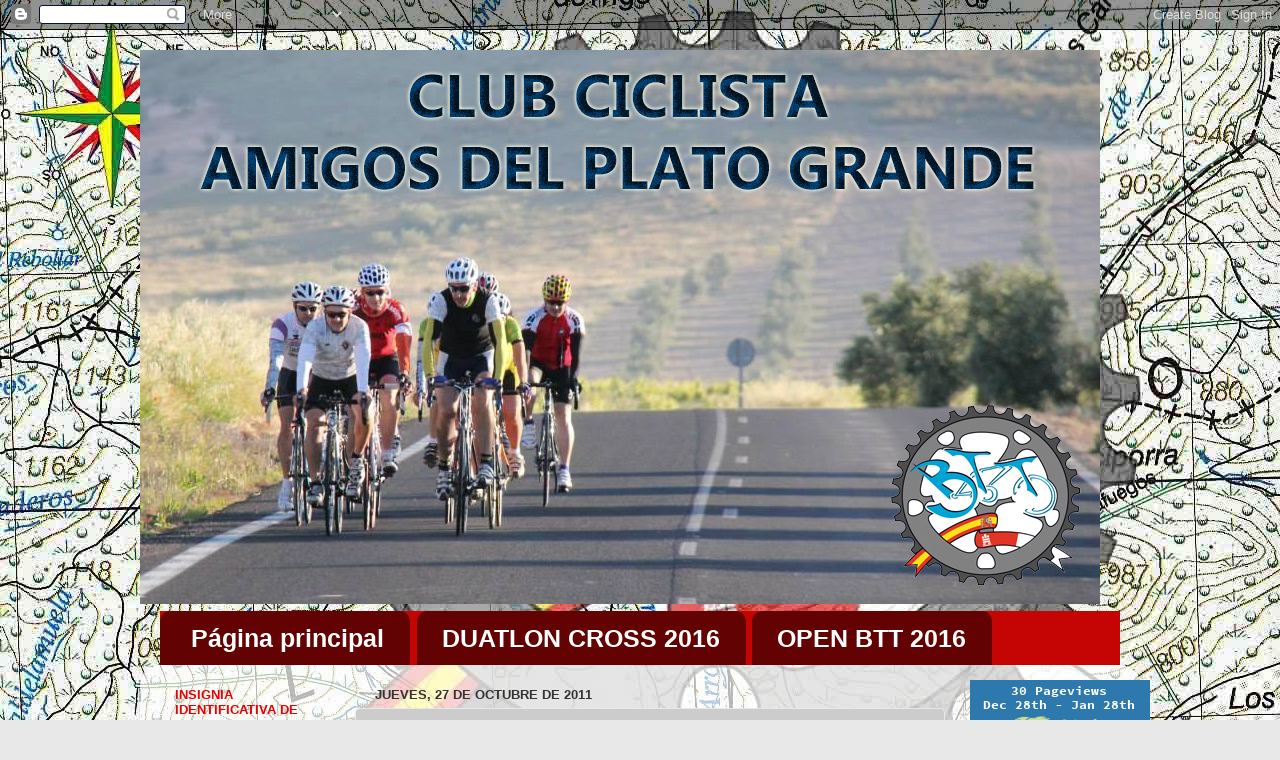

--- FILE ---
content_type: text/html; charset=UTF-8
request_url: https://amigosdelplatogrande.blogspot.com/2011/10/
body_size: 29586
content:
<!DOCTYPE html>
<html class='v2' dir='ltr' lang='es'>
<head>
<link href='https://www.blogger.com/static/v1/widgets/335934321-css_bundle_v2.css' rel='stylesheet' type='text/css'/>
<meta content='width=1100' name='viewport'/>
<meta content='text/html; charset=UTF-8' http-equiv='Content-Type'/>
<meta content='blogger' name='generator'/>
<link href='https://amigosdelplatogrande.blogspot.com/favicon.ico' rel='icon' type='image/x-icon'/>
<link href='http://amigosdelplatogrande.blogspot.com/2011/10/' rel='canonical'/>
<link rel="alternate" type="application/atom+xml" title=". - Atom" href="https://amigosdelplatogrande.blogspot.com/feeds/posts/default" />
<link rel="alternate" type="application/rss+xml" title=". - RSS" href="https://amigosdelplatogrande.blogspot.com/feeds/posts/default?alt=rss" />
<link rel="service.post" type="application/atom+xml" title=". - Atom" href="https://www.blogger.com/feeds/912056460772404038/posts/default" />
<!--Can't find substitution for tag [blog.ieCssRetrofitLinks]-->
<meta content='blog de ciclismo' name='description'/>
<meta content='http://amigosdelplatogrande.blogspot.com/2011/10/' property='og:url'/>
<meta content='.' property='og:title'/>
<meta content='blog de ciclismo' property='og:description'/>
<title>.: octubre 2011</title>
<style id='page-skin-1' type='text/css'><!--
/*-----------------------------------------------
Blogger Template Style
Name:     Picture Window
Designer: Blogger
URL:      www.blogger.com
----------------------------------------------- */
/* Content
----------------------------------------------- */
body {
font: normal normal 16px Georgia, Utopia, 'Palatino Linotype', Palatino, serif;
color: #000000;
background: #e8e8e8 url(//1.bp.blogspot.com/-fJbyKQTobEk/UI_5LG93u5I/AAAAAAAAUc0/Fo8G79RE81A/s0/fondo-blog.jpg) repeat fixed top left;
}
html body .region-inner {
min-width: 0;
max-width: 100%;
width: auto;
}
.content-outer {
font-size: 90%;
}
a:link {
text-decoration:none;
color: #0000ff;
}
a:visited {
text-decoration:none;
color: #0000ff;
}
a:hover {
text-decoration:underline;
color: #5ebcff;
}
.content-outer {
background: transparent none repeat scroll top left;
-moz-border-radius: 0;
-webkit-border-radius: 0;
-goog-ms-border-radius: 0;
border-radius: 0;
-moz-box-shadow: 0 0 0 rgba(0, 0, 0, .15);
-webkit-box-shadow: 0 0 0 rgba(0, 0, 0, .15);
-goog-ms-box-shadow: 0 0 0 rgba(0, 0, 0, .15);
box-shadow: 0 0 0 rgba(0, 0, 0, .15);
margin: 20px auto;
}
.content-inner {
padding: 0;
}
/* Header
----------------------------------------------- */
.header-outer {
background: transparent none repeat-x scroll top left;
_background-image: none;
color: #ffffff;
-moz-border-radius: 0;
-webkit-border-radius: 0;
-goog-ms-border-radius: 0;
border-radius: 0;
}
.Header img, .Header #header-inner {
-moz-border-radius: 0;
-webkit-border-radius: 0;
-goog-ms-border-radius: 0;
border-radius: 0;
}
.header-inner .Header .titlewrapper,
.header-inner .Header .descriptionwrapper {
padding-left: 0;
padding-right: 0;
}
.Header h1 {
font: normal normal 36px Arial, Tahoma, Helvetica, FreeSans, sans-serif;
text-shadow: 1px 1px 3px rgba(0, 0, 0, 0.3);
}
.Header h1 a {
color: #ffffff;
}
.Header .description {
font-size: 130%;
}
/* Tabs
----------------------------------------------- */
.tabs-inner {
margin: .5em 20px 0;
padding: 0;
}
.tabs-inner .section {
margin: 0;
}
.tabs-inner .widget ul {
padding: 0;
background: #c50404 none repeat scroll bottom;
-moz-border-radius: 0;
-webkit-border-radius: 0;
-goog-ms-border-radius: 0;
border-radius: 0;
}
.tabs-inner .widget li {
border: none;
}
.tabs-inner .widget li a {
display: inline-block;
padding: .5em 1em;
margin-right: .25em;
color: #ffffff;
font: normal bold 25px Arial, Tahoma, Helvetica, FreeSans, sans-serif;
-moz-border-radius: 10px 10px 0 0;
-webkit-border-top-left-radius: 10px;
-webkit-border-top-right-radius: 10px;
-goog-ms-border-radius: 10px 10px 0 0;
border-radius: 10px 10px 0 0;
background: transparent url(https://resources.blogblog.com/blogblog/data/1kt/transparent/black50.png) repeat scroll top left;
border-right: 1px solid transparent;
}
.tabs-inner .widget li:first-child a {
padding-left: 1.25em;
-moz-border-radius-topleft: 10px;
-moz-border-radius-bottomleft: 0;
-webkit-border-top-left-radius: 10px;
-webkit-border-bottom-left-radius: 0;
-goog-ms-border-top-left-radius: 10px;
-goog-ms-border-bottom-left-radius: 0;
border-top-left-radius: 10px;
border-bottom-left-radius: 0;
}
.tabs-inner .widget li.selected a,
.tabs-inner .widget li a:hover {
position: relative;
z-index: 1;
background: transparent url(https://resources.blogblog.com/blogblog/data/1kt/transparent/white80.png) repeat scroll bottom;
color: #336699;
-moz-box-shadow: 0 0 3px rgba(0, 0, 0, .15);
-webkit-box-shadow: 0 0 3px rgba(0, 0, 0, .15);
-goog-ms-box-shadow: 0 0 3px rgba(0, 0, 0, .15);
box-shadow: 0 0 3px rgba(0, 0, 0, .15);
}
/* Headings
----------------------------------------------- */
h2 {
font: bold normal 13px Arial, Tahoma, Helvetica, FreeSans, sans-serif;
text-transform: uppercase;
color: #e70303;
margin: .5em 0;
}
/* Main
----------------------------------------------- */
.main-outer {
background: transparent url(https://resources.blogblog.com/blogblog/data/1kt/transparent/white80.png) repeat scroll top left;
-moz-border-radius: 20px 20px 0 0;
-webkit-border-top-left-radius: 20px;
-webkit-border-top-right-radius: 20px;
-webkit-border-bottom-left-radius: 0;
-webkit-border-bottom-right-radius: 0;
-goog-ms-border-radius: 20px 20px 0 0;
border-radius: 20px 20px 0 0;
-moz-box-shadow: 0 1px 3px rgba(0, 0, 0, .15);
-webkit-box-shadow: 0 1px 3px rgba(0, 0, 0, .15);
-goog-ms-box-shadow: 0 1px 3px rgba(0, 0, 0, .15);
box-shadow: 0 1px 3px rgba(0, 0, 0, .15);
}
.main-inner {
padding: 15px 20px 20px;
}
.main-inner .column-center-inner {
padding: 0 0;
}
.main-inner .column-left-inner {
padding-left: 0;
}
.main-inner .column-right-inner {
padding-right: 0;
}
/* Posts
----------------------------------------------- */
h3.post-title {
margin: 0;
font: normal bold 18px Arial, Tahoma, Helvetica, FreeSans, sans-serif;
}
.comments h4 {
margin: 1em 0 0;
font: normal bold 18px Arial, Tahoma, Helvetica, FreeSans, sans-serif;
}
.date-header span {
color: #333333;
}
.post-outer {
background-color: #cccccc;
border: solid 1px #e8e8e8;
-moz-border-radius: 5px;
-webkit-border-radius: 5px;
border-radius: 5px;
-goog-ms-border-radius: 5px;
padding: 15px 20px;
margin: 0 -20px 20px;
}
.post-body {
line-height: 1.4;
font-size: 110%;
position: relative;
}
.post-header {
margin: 0 0 1.5em;
color: #aeaeae;
line-height: 1.6;
}
.post-footer {
margin: .5em 0 0;
color: #aeaeae;
line-height: 1.6;
}
#blog-pager {
font-size: 140%
}
#comments .comment-author {
padding-top: 1.5em;
border-top: dashed 1px #ccc;
border-top: dashed 1px rgba(128, 128, 128, .5);
background-position: 0 1.5em;
}
#comments .comment-author:first-child {
padding-top: 0;
border-top: none;
}
.avatar-image-container {
margin: .2em 0 0;
}
/* Comments
----------------------------------------------- */
.comments .comments-content .icon.blog-author {
background-repeat: no-repeat;
background-image: url([data-uri]);
}
.comments .comments-content .loadmore a {
border-top: 1px solid #5ebcff;
border-bottom: 1px solid #5ebcff;
}
.comments .continue {
border-top: 2px solid #5ebcff;
}
/* Widgets
----------------------------------------------- */
.widget ul, .widget #ArchiveList ul.flat {
padding: 0;
list-style: none;
}
.widget ul li, .widget #ArchiveList ul.flat li {
border-top: dashed 1px #ccc;
border-top: dashed 1px rgba(128, 128, 128, .5);
}
.widget ul li:first-child, .widget #ArchiveList ul.flat li:first-child {
border-top: none;
}
.widget .post-body ul {
list-style: disc;
}
.widget .post-body ul li {
border: none;
}
/* Footer
----------------------------------------------- */
.footer-outer {
color:#d9d9d9;
background: transparent url(https://resources.blogblog.com/blogblog/data/1kt/transparent/black50.png) repeat scroll top left;
-moz-border-radius: 0 0 20px 20px;
-webkit-border-top-left-radius: 0;
-webkit-border-top-right-radius: 0;
-webkit-border-bottom-left-radius: 20px;
-webkit-border-bottom-right-radius: 20px;
-goog-ms-border-radius: 0 0 20px 20px;
border-radius: 0 0 20px 20px;
-moz-box-shadow: 0 1px 3px rgba(0, 0, 0, .15);
-webkit-box-shadow: 0 1px 3px rgba(0, 0, 0, .15);
-goog-ms-box-shadow: 0 1px 3px rgba(0, 0, 0, .15);
box-shadow: 0 1px 3px rgba(0, 0, 0, .15);
}
.footer-inner {
padding: 10px 20px 20px;
}
.footer-outer a {
color: #b1d8f2;
}
.footer-outer a:visited {
color: #94bcf1;
}
.footer-outer a:hover {
color: #5ebcff;
}
.footer-outer .widget h2 {
color: #bcbcbc;
}
/* Mobile
----------------------------------------------- */
html body.mobile {
height: auto;
}
html body.mobile {
min-height: 480px;
background-size: 100% auto;
}
.mobile .body-fauxcolumn-outer {
background: transparent none repeat scroll top left;
}
html .mobile .mobile-date-outer, html .mobile .blog-pager {
border-bottom: none;
background: transparent url(https://resources.blogblog.com/blogblog/data/1kt/transparent/white80.png) repeat scroll top left;
margin-bottom: 10px;
}
.mobile .date-outer {
background: transparent url(https://resources.blogblog.com/blogblog/data/1kt/transparent/white80.png) repeat scroll top left;
}
.mobile .header-outer, .mobile .main-outer,
.mobile .post-outer, .mobile .footer-outer {
-moz-border-radius: 0;
-webkit-border-radius: 0;
-goog-ms-border-radius: 0;
border-radius: 0;
}
.mobile .content-outer,
.mobile .main-outer,
.mobile .post-outer {
background: inherit;
border: none;
}
.mobile .content-outer {
font-size: 100%;
}
.mobile-link-button {
background-color: #0000ff;
}
.mobile-link-button a:link, .mobile-link-button a:visited {
color: #cccccc;
}
.mobile-index-contents {
color: #000000;
}
.mobile .tabs-inner .PageList .widget-content {
background: transparent url(https://resources.blogblog.com/blogblog/data/1kt/transparent/white80.png) repeat scroll bottom;
color: #336699;
}
.mobile .tabs-inner .PageList .widget-content .pagelist-arrow {
border-left: 1px solid transparent;
}

--></style>
<style id='template-skin-1' type='text/css'><!--
body {
min-width: 1000px;
}
.content-outer, .content-fauxcolumn-outer, .region-inner {
min-width: 1000px;
max-width: 1000px;
_width: 1000px;
}
.main-inner .columns {
padding-left: 200px;
padding-right: 180px;
}
.main-inner .fauxcolumn-center-outer {
left: 200px;
right: 180px;
/* IE6 does not respect left and right together */
_width: expression(this.parentNode.offsetWidth -
parseInt("200px") -
parseInt("180px") + 'px');
}
.main-inner .fauxcolumn-left-outer {
width: 200px;
}
.main-inner .fauxcolumn-right-outer {
width: 180px;
}
.main-inner .column-left-outer {
width: 200px;
right: 100%;
margin-left: -200px;
}
.main-inner .column-right-outer {
width: 180px;
margin-right: -180px;
}
#layout {
min-width: 0;
}
#layout .content-outer {
min-width: 0;
width: 800px;
}
#layout .region-inner {
min-width: 0;
width: auto;
}
body#layout div.add_widget {
padding: 8px;
}
body#layout div.add_widget a {
margin-left: 32px;
}
--></style>
<style>
    body {background-image:url(\/\/1.bp.blogspot.com\/-fJbyKQTobEk\/UI_5LG93u5I\/AAAAAAAAUc0\/Fo8G79RE81A\/s0\/fondo-blog.jpg);}
    
@media (max-width: 200px) { body {background-image:url(\/\/1.bp.blogspot.com\/-fJbyKQTobEk\/UI_5LG93u5I\/AAAAAAAAUc0\/Fo8G79RE81A\/w200\/fondo-blog.jpg);}}
@media (max-width: 400px) and (min-width: 201px) { body {background-image:url(\/\/1.bp.blogspot.com\/-fJbyKQTobEk\/UI_5LG93u5I\/AAAAAAAAUc0\/Fo8G79RE81A\/w400\/fondo-blog.jpg);}}
@media (max-width: 800px) and (min-width: 401px) { body {background-image:url(\/\/1.bp.blogspot.com\/-fJbyKQTobEk\/UI_5LG93u5I\/AAAAAAAAUc0\/Fo8G79RE81A\/w800\/fondo-blog.jpg);}}
@media (max-width: 1200px) and (min-width: 801px) { body {background-image:url(\/\/1.bp.blogspot.com\/-fJbyKQTobEk\/UI_5LG93u5I\/AAAAAAAAUc0\/Fo8G79RE81A\/w1200\/fondo-blog.jpg);}}
/* Last tag covers anything over one higher than the previous max-size cap. */
@media (min-width: 1201px) { body {background-image:url(\/\/1.bp.blogspot.com\/-fJbyKQTobEk\/UI_5LG93u5I\/AAAAAAAAUc0\/Fo8G79RE81A\/w1600\/fondo-blog.jpg);}}
  </style>
<link href='https://www.blogger.com/dyn-css/authorization.css?targetBlogID=912056460772404038&amp;zx=7471803b-8d54-4d86-9347-c5c38d49a3e4' media='none' onload='if(media!=&#39;all&#39;)media=&#39;all&#39;' rel='stylesheet'/><noscript><link href='https://www.blogger.com/dyn-css/authorization.css?targetBlogID=912056460772404038&amp;zx=7471803b-8d54-4d86-9347-c5c38d49a3e4' rel='stylesheet'/></noscript>
<meta name='google-adsense-platform-account' content='ca-host-pub-1556223355139109'/>
<meta name='google-adsense-platform-domain' content='blogspot.com'/>

<!-- data-ad-client=ca-pub-1355624977043843 -->

</head>
<body class='loading variant-open'>
<div class='navbar section' id='navbar' name='Barra de navegación'><div class='widget Navbar' data-version='1' id='Navbar1'><script type="text/javascript">
    function setAttributeOnload(object, attribute, val) {
      if(window.addEventListener) {
        window.addEventListener('load',
          function(){ object[attribute] = val; }, false);
      } else {
        window.attachEvent('onload', function(){ object[attribute] = val; });
      }
    }
  </script>
<div id="navbar-iframe-container"></div>
<script type="text/javascript" src="https://apis.google.com/js/platform.js"></script>
<script type="text/javascript">
      gapi.load("gapi.iframes:gapi.iframes.style.bubble", function() {
        if (gapi.iframes && gapi.iframes.getContext) {
          gapi.iframes.getContext().openChild({
              url: 'https://www.blogger.com/navbar/912056460772404038?origin\x3dhttps://amigosdelplatogrande.blogspot.com',
              where: document.getElementById("navbar-iframe-container"),
              id: "navbar-iframe"
          });
        }
      });
    </script><script type="text/javascript">
(function() {
var script = document.createElement('script');
script.type = 'text/javascript';
script.src = '//pagead2.googlesyndication.com/pagead/js/google_top_exp.js';
var head = document.getElementsByTagName('head')[0];
if (head) {
head.appendChild(script);
}})();
</script>
</div></div>
<div class='body-fauxcolumns'>
<div class='fauxcolumn-outer body-fauxcolumn-outer'>
<div class='cap-top'>
<div class='cap-left'></div>
<div class='cap-right'></div>
</div>
<div class='fauxborder-left'>
<div class='fauxborder-right'></div>
<div class='fauxcolumn-inner'>
</div>
</div>
<div class='cap-bottom'>
<div class='cap-left'></div>
<div class='cap-right'></div>
</div>
</div>
</div>
<div class='content'>
<div class='content-fauxcolumns'>
<div class='fauxcolumn-outer content-fauxcolumn-outer'>
<div class='cap-top'>
<div class='cap-left'></div>
<div class='cap-right'></div>
</div>
<div class='fauxborder-left'>
<div class='fauxborder-right'></div>
<div class='fauxcolumn-inner'>
</div>
</div>
<div class='cap-bottom'>
<div class='cap-left'></div>
<div class='cap-right'></div>
</div>
</div>
</div>
<div class='content-outer'>
<div class='content-cap-top cap-top'>
<div class='cap-left'></div>
<div class='cap-right'></div>
</div>
<div class='fauxborder-left content-fauxborder-left'>
<div class='fauxborder-right content-fauxborder-right'></div>
<div class='content-inner'>
<header>
<div class='header-outer'>
<div class='header-cap-top cap-top'>
<div class='cap-left'></div>
<div class='cap-right'></div>
</div>
<div class='fauxborder-left header-fauxborder-left'>
<div class='fauxborder-right header-fauxborder-right'></div>
<div class='region-inner header-inner'>
<div class='header section' id='header' name='Cabecera'><div class='widget Header' data-version='1' id='Header1'>
<div id='header-inner'>
<a href='https://amigosdelplatogrande.blogspot.com/' style='display: block'>
<img alt='.' height='554px; ' id='Header1_headerimg' src='https://blogger.googleusercontent.com/img/b/R29vZ2xl/AVvXsEg5223cNYFRdnoO3X8u42gQuKzziRmUrpxurKVXWGwWvmwcdhaxhAVEdjeEnBEp_97Ha9KKSiRo8c1XvmwqXAPbUL6x9LFDdHFGZIQYMYlmbp-N5GDYM6H99xY5KMZocnLJfB34u0IKA_4/s1600-r/945034_3272474.jpg' style='display: block' width='960px; '/>
</a>
</div>
</div></div>
</div>
</div>
<div class='header-cap-bottom cap-bottom'>
<div class='cap-left'></div>
<div class='cap-right'></div>
</div>
</div>
</header>
<div class='tabs-outer'>
<div class='tabs-cap-top cap-top'>
<div class='cap-left'></div>
<div class='cap-right'></div>
</div>
<div class='fauxborder-left tabs-fauxborder-left'>
<div class='fauxborder-right tabs-fauxborder-right'></div>
<div class='region-inner tabs-inner'>
<div class='tabs section' id='crosscol' name='Multicolumnas'><div class='widget PageList' data-version='1' id='PageList1'>
<h2>Páginas</h2>
<div class='widget-content'>
<ul>
<li>
<a href='https://amigosdelplatogrande.blogspot.com/'>Página principal</a>
</li>
<li>
<a href='https://amigosdelplatogrande.blogspot.com/p/fotos-del-duatlon.html'>DUATLON CROSS 2016</a>
</li>
<li>
<a href='https://amigosdelplatogrande.blogspot.com/p/blog-page.html'>OPEN BTT 2016</a>
</li>
</ul>
<div class='clear'></div>
</div>
</div></div>
<div class='tabs no-items section' id='crosscol-overflow' name='Cross-Column 2'></div>
</div>
</div>
<div class='tabs-cap-bottom cap-bottom'>
<div class='cap-left'></div>
<div class='cap-right'></div>
</div>
</div>
<div class='main-outer'>
<div class='main-cap-top cap-top'>
<div class='cap-left'></div>
<div class='cap-right'></div>
</div>
<div class='fauxborder-left main-fauxborder-left'>
<div class='fauxborder-right main-fauxborder-right'></div>
<div class='region-inner main-inner'>
<div class='columns fauxcolumns'>
<div class='fauxcolumn-outer fauxcolumn-center-outer'>
<div class='cap-top'>
<div class='cap-left'></div>
<div class='cap-right'></div>
</div>
<div class='fauxborder-left'>
<div class='fauxborder-right'></div>
<div class='fauxcolumn-inner'>
</div>
</div>
<div class='cap-bottom'>
<div class='cap-left'></div>
<div class='cap-right'></div>
</div>
</div>
<div class='fauxcolumn-outer fauxcolumn-left-outer'>
<div class='cap-top'>
<div class='cap-left'></div>
<div class='cap-right'></div>
</div>
<div class='fauxborder-left'>
<div class='fauxborder-right'></div>
<div class='fauxcolumn-inner'>
</div>
</div>
<div class='cap-bottom'>
<div class='cap-left'></div>
<div class='cap-right'></div>
</div>
</div>
<div class='fauxcolumn-outer fauxcolumn-right-outer'>
<div class='cap-top'>
<div class='cap-left'></div>
<div class='cap-right'></div>
</div>
<div class='fauxborder-left'>
<div class='fauxborder-right'></div>
<div class='fauxcolumn-inner'>
</div>
</div>
<div class='cap-bottom'>
<div class='cap-left'></div>
<div class='cap-right'></div>
</div>
</div>
<!-- corrects IE6 width calculation -->
<div class='columns-inner'>
<div class='column-center-outer'>
<div class='column-center-inner'>
<div class='main section' id='main' name='Principal'><div class='widget Blog' data-version='1' id='Blog1'>
<div class='blog-posts hfeed'>

          <div class="date-outer">
        
<h2 class='date-header'><span>jueves, 27 de octubre de 2011</span></h2>

          <div class="date-posts">
        
<div class='post-outer'>
<div class='post hentry'>
<a name='6385343283822165678'></a>
<h3 class='post-title entry-title'>
<a href='https://amigosdelplatogrande.blogspot.com/2011/10/01112011-dia-de-los-santos.html'>01/11/2011 Dia de los SANTOS</a>
</h3>
<div class='post-header'>
<div class='post-header-line-1'></div>
</div>
<div class='post-body entry-content'>
<span style="font-size:180%;"><span style="color: rgb(51, 0, 153);"><span style="color: rgb(204, 0, 0);">08:30H PLAZA DE ESPAÑA</span>.<span style="font-weight: bold;">Sevillana,Molinos del Puerto,Camino Don Luis,El Tuerto,Cenicero,Cuatro Caminos,volvemos y cojemos los Colmenares.Capitana y vuelta para casa.&#191;Qué gusta?.</span></span><br /></span>
<div style='clear: both;'></div>
</div>
<div class='post-footer'>
<div class='post-footer-line post-footer-line-1'><span class='post-author vcard'>
Publicado por
<span class='fn'>magnocola</span>
</span>
<span class='post-timestamp'>
en
<a class='timestamp-link' href='https://amigosdelplatogrande.blogspot.com/2011/10/01112011-dia-de-los-santos.html' rel='bookmark' title='permanent link'><abbr class='published' title='2011-10-27T23:37:00+02:00'>23:37</abbr></a>
</span>
<span class='post-comment-link'>
<a class='comment-link' href='https://www.blogger.com/comment/fullpage/post/912056460772404038/6385343283822165678' onclick=''>0
comentarios</a>
</span>
<span class='post-icons'>
<span class='item-action'>
<a href='https://www.blogger.com/email-post/912056460772404038/6385343283822165678' title='Enviar entrada por correo electrónico'>
<img alt="" class="icon-action" height="13" src="//img1.blogblog.com/img/icon18_email.gif" width="18">
</a>
</span>
<span class='item-control blog-admin pid-1299501947'>
<a href='https://www.blogger.com/post-edit.g?blogID=912056460772404038&postID=6385343283822165678&from=pencil' title='Editar entrada'>
<img alt='' class='icon-action' height='18' src='https://resources.blogblog.com/img/icon18_edit_allbkg.gif' width='18'/>
</a>
</span>
</span>
<div class='post-share-buttons'>
<a class='goog-inline-block share-button sb-email' href='https://www.blogger.com/share-post.g?blogID=912056460772404038&postID=6385343283822165678&target=email' target='_blank' title='Enviar por correo electrónico'><span class='share-button-link-text'>Enviar por correo electrónico</span></a><a class='goog-inline-block share-button sb-blog' href='https://www.blogger.com/share-post.g?blogID=912056460772404038&postID=6385343283822165678&target=blog' onclick='window.open(this.href, "_blank", "height=270,width=475"); return false;' target='_blank' title='Escribe un blog'><span class='share-button-link-text'>Escribe un blog</span></a><a class='goog-inline-block share-button sb-twitter' href='https://www.blogger.com/share-post.g?blogID=912056460772404038&postID=6385343283822165678&target=twitter' target='_blank' title='Compartir en X'><span class='share-button-link-text'>Compartir en X</span></a><a class='goog-inline-block share-button sb-facebook' href='https://www.blogger.com/share-post.g?blogID=912056460772404038&postID=6385343283822165678&target=facebook' onclick='window.open(this.href, "_blank", "height=430,width=640"); return false;' target='_blank' title='Compartir con Facebook'><span class='share-button-link-text'>Compartir con Facebook</span></a><a class='goog-inline-block share-button sb-pinterest' href='https://www.blogger.com/share-post.g?blogID=912056460772404038&postID=6385343283822165678&target=pinterest' target='_blank' title='Compartir en Pinterest'><span class='share-button-link-text'>Compartir en Pinterest</span></a>
</div>
</div>
<div class='post-footer-line post-footer-line-2'><span class='post-labels'>
</span>
</div>
<div class='post-footer-line post-footer-line-3'></div>
</div>
</div>
</div>
<div class='post-outer'>
<div class='post hentry'>
<a name='928156185873528869'></a>
<h3 class='post-title entry-title'>
<a href='https://amigosdelplatogrande.blogspot.com/2011/10/30102011-recordando-viejos-tiempos-con.html'>30/10/2011 Recordando viejos tiempos con el chaleco AMARILLO</a>
</h3>
<div class='post-header'>
<div class='post-header-line-1'></div>
</div>
<div class='post-body entry-content'>
<span style="font-weight: bold;"></span><span style="font-weight: bold;">CHICOS COMO DICE EL TITULO HAY QUE SALIR CON EL CHALECO AMARILLO.</span><blockquote><span style="font-weight: bold; color: rgb(51, 204, 0);">HERENCIA,VIA DE SERVICIO,MADRIDEJOS,CONSUEGRA Y CRISTO DE URDA.VUELTA(CARRETERA O POR EL MISMO SITIO.</span><br /></blockquote><blockquote><span style="font-size:180%;">RECORDAR QUE EL RELOJ SE RETRASA UNA HORA.<blockquote><span style="color: rgb(0, 0, 102);">08:30H PLAZA DE ESPAÑA.</span><br /></blockquote><br /></span></blockquote>
<div style='clear: both;'></div>
</div>
<div class='post-footer'>
<div class='post-footer-line post-footer-line-1'><span class='post-author vcard'>
Publicado por
<span class='fn'>magnocola</span>
</span>
<span class='post-timestamp'>
en
<a class='timestamp-link' href='https://amigosdelplatogrande.blogspot.com/2011/10/30102011-recordando-viejos-tiempos-con.html' rel='bookmark' title='permanent link'><abbr class='published' title='2011-10-27T23:28:00+02:00'>23:28</abbr></a>
</span>
<span class='post-comment-link'>
<a class='comment-link' href='https://www.blogger.com/comment/fullpage/post/912056460772404038/928156185873528869' onclick=''>0
comentarios</a>
</span>
<span class='post-icons'>
<span class='item-action'>
<a href='https://www.blogger.com/email-post/912056460772404038/928156185873528869' title='Enviar entrada por correo electrónico'>
<img alt="" class="icon-action" height="13" src="//img1.blogblog.com/img/icon18_email.gif" width="18">
</a>
</span>
<span class='item-control blog-admin pid-1299501947'>
<a href='https://www.blogger.com/post-edit.g?blogID=912056460772404038&postID=928156185873528869&from=pencil' title='Editar entrada'>
<img alt='' class='icon-action' height='18' src='https://resources.blogblog.com/img/icon18_edit_allbkg.gif' width='18'/>
</a>
</span>
</span>
<div class='post-share-buttons'>
<a class='goog-inline-block share-button sb-email' href='https://www.blogger.com/share-post.g?blogID=912056460772404038&postID=928156185873528869&target=email' target='_blank' title='Enviar por correo electrónico'><span class='share-button-link-text'>Enviar por correo electrónico</span></a><a class='goog-inline-block share-button sb-blog' href='https://www.blogger.com/share-post.g?blogID=912056460772404038&postID=928156185873528869&target=blog' onclick='window.open(this.href, "_blank", "height=270,width=475"); return false;' target='_blank' title='Escribe un blog'><span class='share-button-link-text'>Escribe un blog</span></a><a class='goog-inline-block share-button sb-twitter' href='https://www.blogger.com/share-post.g?blogID=912056460772404038&postID=928156185873528869&target=twitter' target='_blank' title='Compartir en X'><span class='share-button-link-text'>Compartir en X</span></a><a class='goog-inline-block share-button sb-facebook' href='https://www.blogger.com/share-post.g?blogID=912056460772404038&postID=928156185873528869&target=facebook' onclick='window.open(this.href, "_blank", "height=430,width=640"); return false;' target='_blank' title='Compartir con Facebook'><span class='share-button-link-text'>Compartir con Facebook</span></a><a class='goog-inline-block share-button sb-pinterest' href='https://www.blogger.com/share-post.g?blogID=912056460772404038&postID=928156185873528869&target=pinterest' target='_blank' title='Compartir en Pinterest'><span class='share-button-link-text'>Compartir en Pinterest</span></a>
</div>
</div>
<div class='post-footer-line post-footer-line-2'><span class='post-labels'>
</span>
</div>
<div class='post-footer-line post-footer-line-3'></div>
</div>
</div>
</div>

          </div></div>
        

          <div class="date-outer">
        
<h2 class='date-header'><span>martes, 25 de octubre de 2011</span></h2>

          <div class="date-posts">
        
<div class='post-outer'>
<div class='post hentry'>
<a name='4241835018485204176'></a>
<h3 class='post-title entry-title'>
<a href='https://amigosdelplatogrande.blogspot.com/2011/10/castillo-de-consuegra.html'>CASTILLO DE CONSUEGRA</a>
</h3>
<div class='post-header'>
<div class='post-header-line-1'></div>
</div>
<div class='post-body entry-content'>
<div class="separator" style="clear: both; text-align: justify;"><strong><span style="font-size: large;">Un dia bueno para una ruta buena, molinos y Castillo de Consuegra, con el tradicional paso por el toro y encuentro con los compañeros del Fusion Team.&#65279;</span></strong></div><div class="separator" style="clear: both; text-align: center;"><br />
</div><div class="separator" style="clear: both; text-align: center;"><a href="https://blogger.googleusercontent.com/img/b/R29vZ2xl/AVvXsEikwuF6IUUkgOrTuLUxue39Pl4qaa3D0TNhnU5eL_wG8dSKk9TsVRH3lrlljNSzFPkAd2q9SwDBcispgLGvU09HY-shUiifzqjFatJNAibfZNE562N71_oSgKkt0FJQ9g_b7sSOLnLzHH0/s1600/DSC00565.JPG" imageanchor="1" style="margin-left: 1em; margin-right: 1em;"><img border="0" height="240" ida="true" src="https://blogger.googleusercontent.com/img/b/R29vZ2xl/AVvXsEikwuF6IUUkgOrTuLUxue39Pl4qaa3D0TNhnU5eL_wG8dSKk9TsVRH3lrlljNSzFPkAd2q9SwDBcispgLGvU09HY-shUiifzqjFatJNAibfZNE562N71_oSgKkt0FJQ9g_b7sSOLnLzHH0/s320/DSC00565.JPG" width="320" /></a></div><br />
<div class="separator" style="clear: both; text-align: center;"><a href="https://blogger.googleusercontent.com/img/b/R29vZ2xl/AVvXsEidbDqofVeCyN0iyEVTREmX4gNEZH2g7BIphcPhyjMlDxLyEbr4mlDyEZ1PuUTPO7CAsQBQvgHKbpyqFQASdESkreBLSntrNXJsrta3DOH70TT3GcIrVjHgln_1QsYBDINnvsxcHTWEGU0/s1600/DSC00568.JPG" imageanchor="1" style="margin-left: 1em; margin-right: 1em;"><img border="0" height="240" ida="true" src="https://blogger.googleusercontent.com/img/b/R29vZ2xl/AVvXsEidbDqofVeCyN0iyEVTREmX4gNEZH2g7BIphcPhyjMlDxLyEbr4mlDyEZ1PuUTPO7CAsQBQvgHKbpyqFQASdESkreBLSntrNXJsrta3DOH70TT3GcIrVjHgln_1QsYBDINnvsxcHTWEGU0/s320/DSC00568.JPG" width="320" /></a></div><br />
<div class="separator" style="clear: both; text-align: center;"><a href="https://blogger.googleusercontent.com/img/b/R29vZ2xl/AVvXsEjTuc7ffqHAPOy34G-_nAaWM3ZiHfCHl1oQST2C7l-DiVJMgY0UH4SAcwEHTh227ltIDBenA0cSCWdeWuERux94_TkAon-dB8SIM95WmheAx3GNCAdsWAnjrkh9WnYFxN2zZIY7gAvPxPY/s1600/DSC00571.JPG" imageanchor="1" style="margin-left: 1em; margin-right: 1em;"><img border="0" height="240" ida="true" src="https://blogger.googleusercontent.com/img/b/R29vZ2xl/AVvXsEjTuc7ffqHAPOy34G-_nAaWM3ZiHfCHl1oQST2C7l-DiVJMgY0UH4SAcwEHTh227ltIDBenA0cSCWdeWuERux94_TkAon-dB8SIM95WmheAx3GNCAdsWAnjrkh9WnYFxN2zZIY7gAvPxPY/s320/DSC00571.JPG" width="320" /></a></div><br />
<div class="separator" style="clear: both; text-align: center;"><a href="https://blogger.googleusercontent.com/img/b/R29vZ2xl/AVvXsEh17ADJG4DB2u0RIk5zESC60LdJjKsm8mD3QNB8bB8FPEUCFI7fl1nm_-VZN1dWVN3biKQAhbl8vvhXxd-k2aplWDfdRUHCqwZoa-x6ffl_2EhWvBfk-V5j17t4qjN2lQ9maVLZ311xB_c/s1600/DSC00574.JPG" imageanchor="1" style="margin-left: 1em; margin-right: 1em;"><img border="0" height="240" ida="true" src="https://blogger.googleusercontent.com/img/b/R29vZ2xl/AVvXsEh17ADJG4DB2u0RIk5zESC60LdJjKsm8mD3QNB8bB8FPEUCFI7fl1nm_-VZN1dWVN3biKQAhbl8vvhXxd-k2aplWDfdRUHCqwZoa-x6ffl_2EhWvBfk-V5j17t4qjN2lQ9maVLZ311xB_c/s320/DSC00574.JPG" width="320" /></a></div>
<div style='clear: both;'></div>
</div>
<div class='post-footer'>
<div class='post-footer-line post-footer-line-1'><span class='post-author vcard'>
Publicado por
<span class='fn'>Bikerman</span>
</span>
<span class='post-timestamp'>
en
<a class='timestamp-link' href='https://amigosdelplatogrande.blogspot.com/2011/10/castillo-de-consuegra.html' rel='bookmark' title='permanent link'><abbr class='published' title='2011-10-25T08:58:00+02:00'>8:58</abbr></a>
</span>
<span class='post-comment-link'>
<a class='comment-link' href='https://www.blogger.com/comment/fullpage/post/912056460772404038/4241835018485204176' onclick=''>0
comentarios</a>
</span>
<span class='post-icons'>
<span class='item-action'>
<a href='https://www.blogger.com/email-post/912056460772404038/4241835018485204176' title='Enviar entrada por correo electrónico'>
<img alt="" class="icon-action" height="13" src="//img1.blogblog.com/img/icon18_email.gif" width="18">
</a>
</span>
<span class='item-control blog-admin pid-1445347207'>
<a href='https://www.blogger.com/post-edit.g?blogID=912056460772404038&postID=4241835018485204176&from=pencil' title='Editar entrada'>
<img alt='' class='icon-action' height='18' src='https://resources.blogblog.com/img/icon18_edit_allbkg.gif' width='18'/>
</a>
</span>
</span>
<div class='post-share-buttons'>
<a class='goog-inline-block share-button sb-email' href='https://www.blogger.com/share-post.g?blogID=912056460772404038&postID=4241835018485204176&target=email' target='_blank' title='Enviar por correo electrónico'><span class='share-button-link-text'>Enviar por correo electrónico</span></a><a class='goog-inline-block share-button sb-blog' href='https://www.blogger.com/share-post.g?blogID=912056460772404038&postID=4241835018485204176&target=blog' onclick='window.open(this.href, "_blank", "height=270,width=475"); return false;' target='_blank' title='Escribe un blog'><span class='share-button-link-text'>Escribe un blog</span></a><a class='goog-inline-block share-button sb-twitter' href='https://www.blogger.com/share-post.g?blogID=912056460772404038&postID=4241835018485204176&target=twitter' target='_blank' title='Compartir en X'><span class='share-button-link-text'>Compartir en X</span></a><a class='goog-inline-block share-button sb-facebook' href='https://www.blogger.com/share-post.g?blogID=912056460772404038&postID=4241835018485204176&target=facebook' onclick='window.open(this.href, "_blank", "height=430,width=640"); return false;' target='_blank' title='Compartir con Facebook'><span class='share-button-link-text'>Compartir con Facebook</span></a><a class='goog-inline-block share-button sb-pinterest' href='https://www.blogger.com/share-post.g?blogID=912056460772404038&postID=4241835018485204176&target=pinterest' target='_blank' title='Compartir en Pinterest'><span class='share-button-link-text'>Compartir en Pinterest</span></a>
</div>
</div>
<div class='post-footer-line post-footer-line-2'><span class='post-labels'>
</span>
</div>
<div class='post-footer-line post-footer-line-3'></div>
</div>
</div>
</div>
<div class='post-outer'>
<div class='post hentry'>
<a name='2408608775485173258'></a>
<h3 class='post-title entry-title'>
<a href='https://amigosdelplatogrande.blogspot.com/2011/10/btt-moral.html'>BTT MORAL</a>
</h3>
<div class='post-header'>
<div class='post-header-line-1'></div>
</div>
<div class='post-body entry-content'>
<div style="text-align: justify;"><span style="font-size: large;">Este fin de semana se a celebrado la penúltima prueba del circuito ya tan solo queda la de nuestros amigos de Valdepeñas, después de esto abra una cena de clausura en el Restaurante los Desmontes de la Membrilla para todo aquel que quiera asistir, previa comunicacion y pago, y a preparar otro año de BTT.</span></div><div class="separator" style="clear: both; text-align: center;"><a href="https://blogger.googleusercontent.com/img/b/R29vZ2xl/AVvXsEjf8S07yAKd_H53RBr11sX5ypILmyxM2ugy6cYDl_4XJLP99wZeKhHH5Vver-13WiJBT-J6jj9NRjt2oKEmax3AAS0rs3jxl6Th8oID2DjtY7HZUXSp_DneJnrqcKtx_c_EI9GC9ID9UBQ/s1600/23102011527.jpg" imageanchor="1" style="margin-left: 1em; margin-right: 1em;"><img border="0" height="320" ida="true" src="https://blogger.googleusercontent.com/img/b/R29vZ2xl/AVvXsEjf8S07yAKd_H53RBr11sX5ypILmyxM2ugy6cYDl_4XJLP99wZeKhHH5Vver-13WiJBT-J6jj9NRjt2oKEmax3AAS0rs3jxl6Th8oID2DjtY7HZUXSp_DneJnrqcKtx_c_EI9GC9ID9UBQ/s320/23102011527.jpg" width="240" /></a></div><br />
<div class="separator" style="clear: both; text-align: center;"><a href="https://blogger.googleusercontent.com/img/b/R29vZ2xl/AVvXsEgAt0eu4AkjxL0AEhK7OyXl9Ja3Z8oR0IZFhp9qQgKjgcsIkLSd0K9AvbsgcW6vWC1_0l7nahukRDhMUgz3A4NP1P4BpRSuuDWbl1RwbowPtw5qnzd1SZm-Qp7s2nc4m0108_8MfZkB3gI/s1600/23102011528.jpg" imageanchor="1" style="margin-left: 1em; margin-right: 1em;"><img border="0" height="240" ida="true" src="https://blogger.googleusercontent.com/img/b/R29vZ2xl/AVvXsEgAt0eu4AkjxL0AEhK7OyXl9Ja3Z8oR0IZFhp9qQgKjgcsIkLSd0K9AvbsgcW6vWC1_0l7nahukRDhMUgz3A4NP1P4BpRSuuDWbl1RwbowPtw5qnzd1SZm-Qp7s2nc4m0108_8MfZkB3gI/s320/23102011528.jpg" width="320" /></a></div><br />
<div class="separator" style="clear: both; text-align: center;"><a href="https://blogger.googleusercontent.com/img/b/R29vZ2xl/AVvXsEjz-hjujE8Qt4oN5fEzAxnw_NZ_RkMsCxqWE9OnqlMFdgkYhRQ7pbIubRlTD7W5liFmzJgQu7aBpcNF1bchiN14hb2cqeKpBUNFKHp6kkkEKseiXW0isAbW_v5bSVh-YHzQYWUzPEis1ws/s1600/23102011530.jpg" imageanchor="1" style="margin-left: 1em; margin-right: 1em;"><img border="0" height="320" ida="true" src="https://blogger.googleusercontent.com/img/b/R29vZ2xl/AVvXsEjz-hjujE8Qt4oN5fEzAxnw_NZ_RkMsCxqWE9OnqlMFdgkYhRQ7pbIubRlTD7W5liFmzJgQu7aBpcNF1bchiN14hb2cqeKpBUNFKHp6kkkEKseiXW0isAbW_v5bSVh-YHzQYWUzPEis1ws/s320/23102011530.jpg" width="240" /></a></div><br />
<div class="separator" style="clear: both; text-align: center;"><a href="https://blogger.googleusercontent.com/img/b/R29vZ2xl/AVvXsEivGjcGIQAxpXoGYqxeLCtXsQHEGqpLhGQBns_-KpwolU9lAVbCj3IX9OFADu7umlTINvFEpwWJjk1azmMkF-d0pQ1eynoIEzUWupbpYf33NaQT_xQLPmOAp5jFrCOCh_fB_HCwRfs1DeI/s1600/23102011531.jpg" imageanchor="1" style="margin-left: 1em; margin-right: 1em;"><img border="0" height="320" ida="true" src="https://blogger.googleusercontent.com/img/b/R29vZ2xl/AVvXsEivGjcGIQAxpXoGYqxeLCtXsQHEGqpLhGQBns_-KpwolU9lAVbCj3IX9OFADu7umlTINvFEpwWJjk1azmMkF-d0pQ1eynoIEzUWupbpYf33NaQT_xQLPmOAp5jFrCOCh_fB_HCwRfs1DeI/s320/23102011531.jpg" width="240" /></a></div>
<div style='clear: both;'></div>
</div>
<div class='post-footer'>
<div class='post-footer-line post-footer-line-1'><span class='post-author vcard'>
Publicado por
<span class='fn'>Bikerman</span>
</span>
<span class='post-timestamp'>
en
<a class='timestamp-link' href='https://amigosdelplatogrande.blogspot.com/2011/10/btt-moral.html' rel='bookmark' title='permanent link'><abbr class='published' title='2011-10-25T08:46:00+02:00'>8:46</abbr></a>
</span>
<span class='post-comment-link'>
<a class='comment-link' href='https://www.blogger.com/comment/fullpage/post/912056460772404038/2408608775485173258' onclick=''>0
comentarios</a>
</span>
<span class='post-icons'>
<span class='item-action'>
<a href='https://www.blogger.com/email-post/912056460772404038/2408608775485173258' title='Enviar entrada por correo electrónico'>
<img alt="" class="icon-action" height="13" src="//img1.blogblog.com/img/icon18_email.gif" width="18">
</a>
</span>
<span class='item-control blog-admin pid-1445347207'>
<a href='https://www.blogger.com/post-edit.g?blogID=912056460772404038&postID=2408608775485173258&from=pencil' title='Editar entrada'>
<img alt='' class='icon-action' height='18' src='https://resources.blogblog.com/img/icon18_edit_allbkg.gif' width='18'/>
</a>
</span>
</span>
<div class='post-share-buttons'>
<a class='goog-inline-block share-button sb-email' href='https://www.blogger.com/share-post.g?blogID=912056460772404038&postID=2408608775485173258&target=email' target='_blank' title='Enviar por correo electrónico'><span class='share-button-link-text'>Enviar por correo electrónico</span></a><a class='goog-inline-block share-button sb-blog' href='https://www.blogger.com/share-post.g?blogID=912056460772404038&postID=2408608775485173258&target=blog' onclick='window.open(this.href, "_blank", "height=270,width=475"); return false;' target='_blank' title='Escribe un blog'><span class='share-button-link-text'>Escribe un blog</span></a><a class='goog-inline-block share-button sb-twitter' href='https://www.blogger.com/share-post.g?blogID=912056460772404038&postID=2408608775485173258&target=twitter' target='_blank' title='Compartir en X'><span class='share-button-link-text'>Compartir en X</span></a><a class='goog-inline-block share-button sb-facebook' href='https://www.blogger.com/share-post.g?blogID=912056460772404038&postID=2408608775485173258&target=facebook' onclick='window.open(this.href, "_blank", "height=430,width=640"); return false;' target='_blank' title='Compartir con Facebook'><span class='share-button-link-text'>Compartir con Facebook</span></a><a class='goog-inline-block share-button sb-pinterest' href='https://www.blogger.com/share-post.g?blogID=912056460772404038&postID=2408608775485173258&target=pinterest' target='_blank' title='Compartir en Pinterest'><span class='share-button-link-text'>Compartir en Pinterest</span></a>
</div>
</div>
<div class='post-footer-line post-footer-line-2'><span class='post-labels'>
</span>
</div>
<div class='post-footer-line post-footer-line-3'></div>
</div>
</div>
</div>

          </div></div>
        

          <div class="date-outer">
        
<h2 class='date-header'><span>lunes, 24 de octubre de 2011</span></h2>

          <div class="date-posts">
        
<div class='post-outer'>
<div class='post hentry'>
<a name='4111877069973175428'></a>
<h3 class='post-title entry-title'>
<a href='https://amigosdelplatogrande.blogspot.com/2011/10/talajara-125-km-2-video-por-los-tuneles.html'>TALAJARA 125 km 2º VIDEO (POR LOS TUNELES DE LA VIA VERDE)</a>
</h3>
<div class='post-header'>
<div class='post-header-line-1'></div>
</div>
<div class='post-body entry-content'>
<iframe width="480" height="360" src="//www.youtube.com/embed/w-8OuzkQ9hk?rel=0" frameborder="0" allowfullscreen></iframe>
<div style='clear: both;'></div>
</div>
<div class='post-footer'>
<div class='post-footer-line post-footer-line-1'><span class='post-author vcard'>
Publicado por
<span class='fn'>Bikerman</span>
</span>
<span class='post-timestamp'>
en
<a class='timestamp-link' href='https://amigosdelplatogrande.blogspot.com/2011/10/talajara-125-km-2-video-por-los-tuneles.html' rel='bookmark' title='permanent link'><abbr class='published' title='2011-10-24T08:47:00+02:00'>8:47</abbr></a>
</span>
<span class='post-comment-link'>
<a class='comment-link' href='https://www.blogger.com/comment/fullpage/post/912056460772404038/4111877069973175428' onclick=''>0
comentarios</a>
</span>
<span class='post-icons'>
<span class='item-action'>
<a href='https://www.blogger.com/email-post/912056460772404038/4111877069973175428' title='Enviar entrada por correo electrónico'>
<img alt="" class="icon-action" height="13" src="//img1.blogblog.com/img/icon18_email.gif" width="18">
</a>
</span>
<span class='item-control blog-admin pid-1445347207'>
<a href='https://www.blogger.com/post-edit.g?blogID=912056460772404038&postID=4111877069973175428&from=pencil' title='Editar entrada'>
<img alt='' class='icon-action' height='18' src='https://resources.blogblog.com/img/icon18_edit_allbkg.gif' width='18'/>
</a>
</span>
</span>
<div class='post-share-buttons'>
<a class='goog-inline-block share-button sb-email' href='https://www.blogger.com/share-post.g?blogID=912056460772404038&postID=4111877069973175428&target=email' target='_blank' title='Enviar por correo electrónico'><span class='share-button-link-text'>Enviar por correo electrónico</span></a><a class='goog-inline-block share-button sb-blog' href='https://www.blogger.com/share-post.g?blogID=912056460772404038&postID=4111877069973175428&target=blog' onclick='window.open(this.href, "_blank", "height=270,width=475"); return false;' target='_blank' title='Escribe un blog'><span class='share-button-link-text'>Escribe un blog</span></a><a class='goog-inline-block share-button sb-twitter' href='https://www.blogger.com/share-post.g?blogID=912056460772404038&postID=4111877069973175428&target=twitter' target='_blank' title='Compartir en X'><span class='share-button-link-text'>Compartir en X</span></a><a class='goog-inline-block share-button sb-facebook' href='https://www.blogger.com/share-post.g?blogID=912056460772404038&postID=4111877069973175428&target=facebook' onclick='window.open(this.href, "_blank", "height=430,width=640"); return false;' target='_blank' title='Compartir con Facebook'><span class='share-button-link-text'>Compartir con Facebook</span></a><a class='goog-inline-block share-button sb-pinterest' href='https://www.blogger.com/share-post.g?blogID=912056460772404038&postID=4111877069973175428&target=pinterest' target='_blank' title='Compartir en Pinterest'><span class='share-button-link-text'>Compartir en Pinterest</span></a>
</div>
</div>
<div class='post-footer-line post-footer-line-2'><span class='post-labels'>
</span>
</div>
<div class='post-footer-line post-footer-line-3'></div>
</div>
</div>
</div>

          </div></div>
        

          <div class="date-outer">
        
<h2 class='date-header'><span>miércoles, 19 de octubre de 2011</span></h2>

          <div class="date-posts">
        
<div class='post-outer'>
<div class='post hentry'>
<a name='682363445271118058'></a>
<h3 class='post-title entry-title'>
<a href='https://amigosdelplatogrande.blogspot.com/2011/10/domingo-23-10-2011.html'>Domingo 23-10-2011</a>
</h3>
<div class='post-header'>
<div class='post-header-line-1'></div>
</div>
<div class='post-body entry-content'>
<a href="https://blogger.googleusercontent.com/img/b/R29vZ2xl/AVvXsEhhZstxn3ZBgL3zH8UMpLafhvnqX7ldsADl1YTJlxK3BlRhlJ_MlAp2HzCoU6mhZALeZen-U14XhUAfqDXl96kF-H1kMfNgSRJWpYDn0ncwVZf4t6kV-NS8GyxpruA2FinaP-EemrMEWs0/s1600/consuegra046_1.jpg" onblur="try {parent.deselectBloggerImageGracefully();} catch(e) {}"><img alt="" border="0" id="BLOGGER_PHOTO_ID_5665286806832212978" src="https://blogger.googleusercontent.com/img/b/R29vZ2xl/AVvXsEhhZstxn3ZBgL3zH8UMpLafhvnqX7ldsADl1YTJlxK3BlRhlJ_MlAp2HzCoU6mhZALeZen-U14XhUAfqDXl96kF-H1kMfNgSRJWpYDn0ncwVZf4t6kV-NS8GyxpruA2FinaP-EemrMEWs0/s320/consuegra046_1.jpg" style="float: left; margin: 0pt 10px 10px 0pt; cursor: pointer; width: 320px; height: 240px;" /></a><br /><span style="color: rgb(51, 102, 255); font-weight: bold;">Para este Domingo tenemos una ruta para rodar</span><span style="color: rgb(51, 102, 255);">.<span style="font-weight: bold;">Como todos lo Domingos a las</span></span><span style="color: rgb(255, 0, 0);font-size:180%;" > 08:30h en la plaza </span><span style="color: rgb(255, 0, 0);"><span style="font-size:180%;">de España</span><span style="color: rgb(51, 102, 255); font-weight: bold;"> </span></span><span style="color: rgb(51, 102, 255); font-weight: bold;">y la ruta es la siguiente</span><span style="font-size:130%;"><span style="font-weight: bold;"><span style="color: rgb(51, 102, 255); font-weight: bold;">.</span>Herencia, Via de servicio de los Viñedos,Madridejos,Castillo de Cosuegra y de regreso por el Almaén o por la misma via de Servicio</span></span>.
<div style='clear: both;'></div>
</div>
<div class='post-footer'>
<div class='post-footer-line post-footer-line-1'><span class='post-author vcard'>
Publicado por
<span class='fn'>magnocola</span>
</span>
<span class='post-timestamp'>
en
<a class='timestamp-link' href='https://amigosdelplatogrande.blogspot.com/2011/10/domingo-23-10-2011.html' rel='bookmark' title='permanent link'><abbr class='published' title='2011-10-19T21:15:00+02:00'>21:15</abbr></a>
</span>
<span class='post-comment-link'>
<a class='comment-link' href='https://www.blogger.com/comment/fullpage/post/912056460772404038/682363445271118058' onclick=''>0
comentarios</a>
</span>
<span class='post-icons'>
<span class='item-action'>
<a href='https://www.blogger.com/email-post/912056460772404038/682363445271118058' title='Enviar entrada por correo electrónico'>
<img alt="" class="icon-action" height="13" src="//img1.blogblog.com/img/icon18_email.gif" width="18">
</a>
</span>
<span class='item-control blog-admin pid-1299501947'>
<a href='https://www.blogger.com/post-edit.g?blogID=912056460772404038&postID=682363445271118058&from=pencil' title='Editar entrada'>
<img alt='' class='icon-action' height='18' src='https://resources.blogblog.com/img/icon18_edit_allbkg.gif' width='18'/>
</a>
</span>
</span>
<div class='post-share-buttons'>
<a class='goog-inline-block share-button sb-email' href='https://www.blogger.com/share-post.g?blogID=912056460772404038&postID=682363445271118058&target=email' target='_blank' title='Enviar por correo electrónico'><span class='share-button-link-text'>Enviar por correo electrónico</span></a><a class='goog-inline-block share-button sb-blog' href='https://www.blogger.com/share-post.g?blogID=912056460772404038&postID=682363445271118058&target=blog' onclick='window.open(this.href, "_blank", "height=270,width=475"); return false;' target='_blank' title='Escribe un blog'><span class='share-button-link-text'>Escribe un blog</span></a><a class='goog-inline-block share-button sb-twitter' href='https://www.blogger.com/share-post.g?blogID=912056460772404038&postID=682363445271118058&target=twitter' target='_blank' title='Compartir en X'><span class='share-button-link-text'>Compartir en X</span></a><a class='goog-inline-block share-button sb-facebook' href='https://www.blogger.com/share-post.g?blogID=912056460772404038&postID=682363445271118058&target=facebook' onclick='window.open(this.href, "_blank", "height=430,width=640"); return false;' target='_blank' title='Compartir con Facebook'><span class='share-button-link-text'>Compartir con Facebook</span></a><a class='goog-inline-block share-button sb-pinterest' href='https://www.blogger.com/share-post.g?blogID=912056460772404038&postID=682363445271118058&target=pinterest' target='_blank' title='Compartir en Pinterest'><span class='share-button-link-text'>Compartir en Pinterest</span></a>
</div>
</div>
<div class='post-footer-line post-footer-line-2'><span class='post-labels'>
</span>
</div>
<div class='post-footer-line post-footer-line-3'></div>
</div>
</div>
</div>
<div class='post-outer'>
<div class='post hentry'>
<a name='686737740110310473'></a>
<h3 class='post-title entry-title'>
<a href='https://amigosdelplatogrande.blogspot.com/2011/10/por-la-via-verde-hasta-el-primer.html'>POR LA VIA VERDE HASTA EL PRIMER ABITUALLAMIENTO</a>
</h3>
<div class='post-header'>
<div class='post-header-line-1'></div>
</div>
<div class='post-body entry-content'>
<iframe allowfullscreen="" frameborder="0" height="480" src="//www.youtube.com/embed/zD5Bw-Z9fb4?rel=0" width="640"></iframe>
<div style='clear: both;'></div>
</div>
<div class='post-footer'>
<div class='post-footer-line post-footer-line-1'><span class='post-author vcard'>
Publicado por
<span class='fn'>Bikerman</span>
</span>
<span class='post-timestamp'>
en
<a class='timestamp-link' href='https://amigosdelplatogrande.blogspot.com/2011/10/por-la-via-verde-hasta-el-primer.html' rel='bookmark' title='permanent link'><abbr class='published' title='2011-10-19T16:49:00+02:00'>16:49</abbr></a>
</span>
<span class='post-comment-link'>
<a class='comment-link' href='https://www.blogger.com/comment/fullpage/post/912056460772404038/686737740110310473' onclick=''>0
comentarios</a>
</span>
<span class='post-icons'>
<span class='item-action'>
<a href='https://www.blogger.com/email-post/912056460772404038/686737740110310473' title='Enviar entrada por correo electrónico'>
<img alt="" class="icon-action" height="13" src="//img1.blogblog.com/img/icon18_email.gif" width="18">
</a>
</span>
<span class='item-control blog-admin pid-1445347207'>
<a href='https://www.blogger.com/post-edit.g?blogID=912056460772404038&postID=686737740110310473&from=pencil' title='Editar entrada'>
<img alt='' class='icon-action' height='18' src='https://resources.blogblog.com/img/icon18_edit_allbkg.gif' width='18'/>
</a>
</span>
</span>
<div class='post-share-buttons'>
<a class='goog-inline-block share-button sb-email' href='https://www.blogger.com/share-post.g?blogID=912056460772404038&postID=686737740110310473&target=email' target='_blank' title='Enviar por correo electrónico'><span class='share-button-link-text'>Enviar por correo electrónico</span></a><a class='goog-inline-block share-button sb-blog' href='https://www.blogger.com/share-post.g?blogID=912056460772404038&postID=686737740110310473&target=blog' onclick='window.open(this.href, "_blank", "height=270,width=475"); return false;' target='_blank' title='Escribe un blog'><span class='share-button-link-text'>Escribe un blog</span></a><a class='goog-inline-block share-button sb-twitter' href='https://www.blogger.com/share-post.g?blogID=912056460772404038&postID=686737740110310473&target=twitter' target='_blank' title='Compartir en X'><span class='share-button-link-text'>Compartir en X</span></a><a class='goog-inline-block share-button sb-facebook' href='https://www.blogger.com/share-post.g?blogID=912056460772404038&postID=686737740110310473&target=facebook' onclick='window.open(this.href, "_blank", "height=430,width=640"); return false;' target='_blank' title='Compartir con Facebook'><span class='share-button-link-text'>Compartir con Facebook</span></a><a class='goog-inline-block share-button sb-pinterest' href='https://www.blogger.com/share-post.g?blogID=912056460772404038&postID=686737740110310473&target=pinterest' target='_blank' title='Compartir en Pinterest'><span class='share-button-link-text'>Compartir en Pinterest</span></a>
</div>
</div>
<div class='post-footer-line post-footer-line-2'><span class='post-labels'>
</span>
</div>
<div class='post-footer-line post-footer-line-3'></div>
</div>
</div>
</div>

          </div></div>
        

          <div class="date-outer">
        
<h2 class='date-header'><span>martes, 18 de octubre de 2011</span></h2>

          <div class="date-posts">
        
<div class='post-outer'>
<div class='post hentry'>
<a name='2347437107865976378'></a>
<h3 class='post-title entry-title'>
<a href='https://amigosdelplatogrande.blogspot.com/2011/10/talajara-125-km-2-parte.html'>TALAJARA 125 km 2ª PARTE</a>
</h3>
<div class='post-header'>
<div class='post-header-line-1'></div>
</div>
<div class='post-body entry-content'>
<div class="separator" style="clear: both; text-align: justify;">Pues no llegaron a ser 125 km ni tampoco 1060 metros de ascenso acumulado, pero no obstante estuvo bastante bien, nuestros puestos en la clasificacion fueron bastante aceptables, no esta mal para ser unos simples domingueros.</div><div class="separator" style="clear: both; text-align: center;"><a href="https://blogger.googleusercontent.com/img/b/R29vZ2xl/AVvXsEi2P1OWjckh-LvJGJoB5PpcEYqvRVYvZbyE4l3ph56tJGwnbbZsN-oQIddsDUwTKeuibWpBw8eyNtaBPc4ZhU3eQPezieMoseQcAHYsAdQFQ1IWkImuTK6Q8OmSp7UThoFM6usGugqmamM/s1600/TALAJARA.jpg" imageanchor="1" style="margin-left: 1em; margin-right: 1em;"><img border="0" height="184" oda="true" src="https://blogger.googleusercontent.com/img/b/R29vZ2xl/AVvXsEi2P1OWjckh-LvJGJoB5PpcEYqvRVYvZbyE4l3ph56tJGwnbbZsN-oQIddsDUwTKeuibWpBw8eyNtaBPc4ZhU3eQPezieMoseQcAHYsAdQFQ1IWkImuTK6Q8OmSp7UThoFM6usGugqmamM/s320/TALAJARA.jpg" width="320" /></a></div><br />
<div class="separator" style="clear: both; text-align: center;">Estas fotos son de la entrada a meta, donde estaban nuestros paisanos de Puerto Lapice y nos las han cedido para su publicacion. Un saludo amigos</div><div class="separator" style="clear: both; text-align: center;"><a href="https://blogger.googleusercontent.com/img/b/R29vZ2xl/AVvXsEgnE0mhZSICaDE09ZTHF-d2Zo3rEv0LK7u3f7_0n4hQnonOcJBUUAZtPcr_W2ayWf-FNXrooRjyl_T1tnWjc9gOPDOmd3Wky-tggUniCnHUvsSfaUCilK53JDTYTTL7LuVCfFn9TSmwsg4/s1600/IMG_0491.jpg" imageanchor="1" style="margin-left: 1em; margin-right: 1em;"><img border="0" height="240" oda="true" src="https://blogger.googleusercontent.com/img/b/R29vZ2xl/AVvXsEgnE0mhZSICaDE09ZTHF-d2Zo3rEv0LK7u3f7_0n4hQnonOcJBUUAZtPcr_W2ayWf-FNXrooRjyl_T1tnWjc9gOPDOmd3Wky-tggUniCnHUvsSfaUCilK53JDTYTTL7LuVCfFn9TSmwsg4/s320/IMG_0491.jpg" width="320" /></a></div><br />
<div class="separator" style="clear: both; text-align: center;"><a href="https://blogger.googleusercontent.com/img/b/R29vZ2xl/AVvXsEhZrwAGjNyyExu8mFceUCnxDfa7FaeeDRxPrSxnzvfgKkGWSLcqpTpZdEzBNbgNhlgkHCwra5pYbx3XCkMLPrg49iAaNSVakrd3Z-w44PDHG-FubtSUAkN-l3VrSqOtQ6usQdPDQETN4bk/s1600/IMG_0492.jpg" imageanchor="1" style="margin-left: 1em; margin-right: 1em;"><img border="0" height="240" oda="true" src="https://blogger.googleusercontent.com/img/b/R29vZ2xl/AVvXsEhZrwAGjNyyExu8mFceUCnxDfa7FaeeDRxPrSxnzvfgKkGWSLcqpTpZdEzBNbgNhlgkHCwra5pYbx3XCkMLPrg49iAaNSVakrd3Z-w44PDHG-FubtSUAkN-l3VrSqOtQ6usQdPDQETN4bk/s320/IMG_0492.jpg" width="320" /></a></div><br />
<div class="separator" style="clear: both; text-align: center;"><a href="https://blogger.googleusercontent.com/img/b/R29vZ2xl/AVvXsEjsXOSI37QqxSnfDkBlZaqcjnIQUCb3kUTV4XHO_6hT_-2wJCtX36OhvMJcGDpkAmGJym2Yfi3KLpbXfF2xi9OAm2p423U8x_l1JHvWhtK-rIUahWfF22KA2uyi96Wflj5o40GK2B2RftI/s1600/IMG_0493.jpg" imageanchor="1" style="margin-left: 1em; margin-right: 1em;"><img border="0" height="240" oda="true" src="https://blogger.googleusercontent.com/img/b/R29vZ2xl/AVvXsEjsXOSI37QqxSnfDkBlZaqcjnIQUCb3kUTV4XHO_6hT_-2wJCtX36OhvMJcGDpkAmGJym2Yfi3KLpbXfF2xi9OAm2p423U8x_l1JHvWhtK-rIUahWfF22KA2uyi96Wflj5o40GK2B2RftI/s320/IMG_0493.jpg" width="320" /></a></div><iframe frameborder="0" height="400" src="http://es.wikiloc.com/wikiloc/spatialArtifacts.do?event=view&amp;id=2135733&amp;measures=off&amp;title=off&amp;near=off&amp;images=off&amp;maptype=S" width="500"></iframe>
<div style='clear: both;'></div>
</div>
<div class='post-footer'>
<div class='post-footer-line post-footer-line-1'><span class='post-author vcard'>
Publicado por
<span class='fn'>Bikerman</span>
</span>
<span class='post-timestamp'>
en
<a class='timestamp-link' href='https://amigosdelplatogrande.blogspot.com/2011/10/talajara-125-km-2-parte.html' rel='bookmark' title='permanent link'><abbr class='published' title='2011-10-18T10:08:00+02:00'>10:08</abbr></a>
</span>
<span class='post-comment-link'>
<a class='comment-link' href='https://www.blogger.com/comment/fullpage/post/912056460772404038/2347437107865976378' onclick=''>0
comentarios</a>
</span>
<span class='post-icons'>
<span class='item-action'>
<a href='https://www.blogger.com/email-post/912056460772404038/2347437107865976378' title='Enviar entrada por correo electrónico'>
<img alt="" class="icon-action" height="13" src="//img1.blogblog.com/img/icon18_email.gif" width="18">
</a>
</span>
<span class='item-control blog-admin pid-1445347207'>
<a href='https://www.blogger.com/post-edit.g?blogID=912056460772404038&postID=2347437107865976378&from=pencil' title='Editar entrada'>
<img alt='' class='icon-action' height='18' src='https://resources.blogblog.com/img/icon18_edit_allbkg.gif' width='18'/>
</a>
</span>
</span>
<div class='post-share-buttons'>
<a class='goog-inline-block share-button sb-email' href='https://www.blogger.com/share-post.g?blogID=912056460772404038&postID=2347437107865976378&target=email' target='_blank' title='Enviar por correo electrónico'><span class='share-button-link-text'>Enviar por correo electrónico</span></a><a class='goog-inline-block share-button sb-blog' href='https://www.blogger.com/share-post.g?blogID=912056460772404038&postID=2347437107865976378&target=blog' onclick='window.open(this.href, "_blank", "height=270,width=475"); return false;' target='_blank' title='Escribe un blog'><span class='share-button-link-text'>Escribe un blog</span></a><a class='goog-inline-block share-button sb-twitter' href='https://www.blogger.com/share-post.g?blogID=912056460772404038&postID=2347437107865976378&target=twitter' target='_blank' title='Compartir en X'><span class='share-button-link-text'>Compartir en X</span></a><a class='goog-inline-block share-button sb-facebook' href='https://www.blogger.com/share-post.g?blogID=912056460772404038&postID=2347437107865976378&target=facebook' onclick='window.open(this.href, "_blank", "height=430,width=640"); return false;' target='_blank' title='Compartir con Facebook'><span class='share-button-link-text'>Compartir con Facebook</span></a><a class='goog-inline-block share-button sb-pinterest' href='https://www.blogger.com/share-post.g?blogID=912056460772404038&postID=2347437107865976378&target=pinterest' target='_blank' title='Compartir en Pinterest'><span class='share-button-link-text'>Compartir en Pinterest</span></a>
</div>
</div>
<div class='post-footer-line post-footer-line-2'><span class='post-labels'>
</span>
</div>
<div class='post-footer-line post-footer-line-3'></div>
</div>
</div>
</div>

          </div></div>
        

          <div class="date-outer">
        
<h2 class='date-header'><span>lunes, 17 de octubre de 2011</span></h2>

          <div class="date-posts">
        
<div class='post-outer'>
<div class='post hentry'>
<a name='6718149206622219208'></a>
<h3 class='post-title entry-title'>
<a href='https://amigosdelplatogrande.blogspot.com/2011/10/talajara-1-parte.html'>TALAJARA 125 km 1ª PARTE</a>
</h3>
<div class='post-header'>
<div class='post-header-line-1'></div>
</div>
<div class='post-body entry-content'>
<div class="separator" style="clear: both; text-align: justify;">Ya esta terminada por este año la Talajara, una prueba en la que participanos seis de compañeros del Plato Grande y que nos mezclamos con otros 3000 participantes, a las nueve se daba la salida para después de un pequeño recorrido por la avenida principal de Talavera cruzamos el rió Tajo, &#65279;entramos en los primeros caminos por cierto llenos de polvo ya que el tiempo esta seco y esto provoca que el polvo sea tónica general, después de un buen tramo entramos en la vía verde, con un medio asfalto que&nbsp;vino bien para poder respirar agusto, un tramo&nbsp;muy bonito&nbsp;en el que&nbsp;el Tajo serpenteaba alrededor de nosotros, fue el&nbsp;mejor tramo y mas divertido de la ruta con&nbsp;túneles de la antigua vía férrea que nos dejaban a oscuras unos momentos,&nbsp;luego y tras abandonar la vía verde empezamos con otro tipo de tramos&nbsp;ya mas duros y de monte en los que el paisaje perdió mucho de belleza, intensas subidas y bajadas hasta completar los 90 km&nbsp;donde nos esperaban unas migas, de aquí hasta Talavera un infierno de caminos de rompe piernas donde el cansancio y&nbsp;las cortas subidas eran un infierno, y luego una llegada triunfal donde la gente te aplaudía por el trabajo de ruta bien echo,&nbsp;durante la ruta e gravado un vídeo que os pondré de que este preparado espero que os guste así que mañana mas&nbsp;</div><div class="separator" style="clear: both; text-align: center;"><a href="https://blogger.googleusercontent.com/img/b/R29vZ2xl/AVvXsEi8SB_fN1GT_61_w5ZZPuEdxoA6NYTi4tpyh6WcGlbYvotriZdPlDdvMOiB7Vu4UXiSi7u1t8FIA8kNoj2PNJ5MMn_mi_gmdQHsun7HrU-rSR55teJYCKMtiRjfuYbCizbUtEhcJt_CWf0/s1600/fotejo+001.jpg" imageanchor="1" style="margin-left: 1em; margin-right: 1em;"><img border="0" height="240" oda="true" src="https://blogger.googleusercontent.com/img/b/R29vZ2xl/AVvXsEi8SB_fN1GT_61_w5ZZPuEdxoA6NYTi4tpyh6WcGlbYvotriZdPlDdvMOiB7Vu4UXiSi7u1t8FIA8kNoj2PNJ5MMn_mi_gmdQHsun7HrU-rSR55teJYCKMtiRjfuYbCizbUtEhcJt_CWf0/s320/fotejo+001.jpg" width="320" /></a></div><br />
<div class="separator" style="clear: both; text-align: center;"><br />
</div><br />
<div class="separator" style="clear: both; text-align: center;"><a href="https://blogger.googleusercontent.com/img/b/R29vZ2xl/AVvXsEisILyTqBhpHuIxFLAz4dYiBtpi-tWYxbJ5CcS4rnuJkEiL-WAopAbPGHu0Lk0jjIh_t2Wzq5eoVNqEOELO4ruHjirxoSXq7FO4fAkYOekzgtC5i3tkX0gC5tUndQWixPvNBl_AEwP7Rb4/s1600/fotejo+002.jpg" imageanchor="1" style="margin-left: 1em; margin-right: 1em;"><img border="0" height="240" oda="true" src="https://blogger.googleusercontent.com/img/b/R29vZ2xl/AVvXsEisILyTqBhpHuIxFLAz4dYiBtpi-tWYxbJ5CcS4rnuJkEiL-WAopAbPGHu0Lk0jjIh_t2Wzq5eoVNqEOELO4ruHjirxoSXq7FO4fAkYOekzgtC5i3tkX0gC5tUndQWixPvNBl_AEwP7Rb4/s320/fotejo+002.jpg" width="320" /></a></div><br />
<div class="separator" style="clear: both; text-align: center;"><a href="https://blogger.googleusercontent.com/img/b/R29vZ2xl/AVvXsEh6JTHFrdk4bxB4e1I_4Suc1B0FY58Mw2tYwVqKWiSrqWJ287BWfzRIf-Z1KKlTcNz_H50Zwk8ow8ZJe79DZq6iiUJP9LetkhES65Iq5wqpqB3hjdXg4BWcxh36mCqYKeXXA9A_rdVs06A/s1600/fotejo+003.jpg" imageanchor="1" style="margin-left: 1em; margin-right: 1em;"><img border="0" height="240" oda="true" src="https://blogger.googleusercontent.com/img/b/R29vZ2xl/AVvXsEh6JTHFrdk4bxB4e1I_4Suc1B0FY58Mw2tYwVqKWiSrqWJ287BWfzRIf-Z1KKlTcNz_H50Zwk8ow8ZJe79DZq6iiUJP9LetkhES65Iq5wqpqB3hjdXg4BWcxh36mCqYKeXXA9A_rdVs06A/s320/fotejo+003.jpg" width="320" /></a></div><br />
<div class="separator" style="clear: both; text-align: center;"><a href="https://blogger.googleusercontent.com/img/b/R29vZ2xl/AVvXsEgVlw692VU8gg-ZrvAcxlgvhUxAKpu6RtqweeuWHAGMjQztssD-Uyug7FSr8JIRLHGGISfKsNPfDiGPs7PkRJVR162K7x51aPNvG2GrSPyMccRid7ZESKLmm8VCScFiNUQW2PP4eE9PBW0/s1600/fotejo+004.jpg" imageanchor="1" style="margin-left: 1em; margin-right: 1em;"><img border="0" height="240" oda="true" src="https://blogger.googleusercontent.com/img/b/R29vZ2xl/AVvXsEgVlw692VU8gg-ZrvAcxlgvhUxAKpu6RtqweeuWHAGMjQztssD-Uyug7FSr8JIRLHGGISfKsNPfDiGPs7PkRJVR162K7x51aPNvG2GrSPyMccRid7ZESKLmm8VCScFiNUQW2PP4eE9PBW0/s320/fotejo+004.jpg" width="320" /></a></div><br />
<div class="separator" style="clear: both; text-align: center;"><a href="https://blogger.googleusercontent.com/img/b/R29vZ2xl/AVvXsEgvSyKMIXvPSeuN3VICq9Xf1-q7lMtWDFtVq9YrKcS1Vb2ULCmZFihK7d68mIwxfenf_6xiGHIxkmd-59Tbx3vNuKOAnurX_Zuy0lDzpOmhacHeoYcXdZTBqi79MtEv4dQKJqZg6jhAI0E/s1600/fotejo+006.jpg" imageanchor="1" style="margin-left: 1em; margin-right: 1em;"><img border="0" height="240" oda="true" src="https://blogger.googleusercontent.com/img/b/R29vZ2xl/AVvXsEgvSyKMIXvPSeuN3VICq9Xf1-q7lMtWDFtVq9YrKcS1Vb2ULCmZFihK7d68mIwxfenf_6xiGHIxkmd-59Tbx3vNuKOAnurX_Zuy0lDzpOmhacHeoYcXdZTBqi79MtEv4dQKJqZg6jhAI0E/s320/fotejo+006.jpg" width="320" /></a></div><br />
<div class="separator" style="clear: both; text-align: center;"><a href="https://blogger.googleusercontent.com/img/b/R29vZ2xl/AVvXsEhzN-IXoywC9mUGzgi6WXLxNCGGr2TOFGWIAsgV0Y0Uyqk40yw-xMbGRoDD3Zh6w6DS3EmysWgwJhPFHkxsBqjk71HoYoscBlT6ZeRslkLA_VOkKRVizsPuRpzNUon1FNnJWdgvcJ2Z_V4/s1600/fotejo+007.jpg" imageanchor="1" style="margin-left: 1em; margin-right: 1em;"><img border="0" height="240" oda="true" src="https://blogger.googleusercontent.com/img/b/R29vZ2xl/AVvXsEhzN-IXoywC9mUGzgi6WXLxNCGGr2TOFGWIAsgV0Y0Uyqk40yw-xMbGRoDD3Zh6w6DS3EmysWgwJhPFHkxsBqjk71HoYoscBlT6ZeRslkLA_VOkKRVizsPuRpzNUon1FNnJWdgvcJ2Z_V4/s320/fotejo+007.jpg" width="320" /></a></div><br />
<div class="separator" style="clear: both; text-align: center;"><a href="https://blogger.googleusercontent.com/img/b/R29vZ2xl/AVvXsEilThJCcv7GYBwLagxizweE-JZzLT5gk9Sd04gLh8ybnf2xauwwY_oU3oU-a5HLFHuiZT1-6We-VM6T-VpffvCr2dk6Ukak53QOgEv7ELfj9yGsqwq45AZAmqAGhsONFsIrlMousmxVytE/s1600/fotejo+008.jpg" imageanchor="1" style="margin-left: 1em; margin-right: 1em;"><img border="0" height="240" oda="true" src="https://blogger.googleusercontent.com/img/b/R29vZ2xl/AVvXsEilThJCcv7GYBwLagxizweE-JZzLT5gk9Sd04gLh8ybnf2xauwwY_oU3oU-a5HLFHuiZT1-6We-VM6T-VpffvCr2dk6Ukak53QOgEv7ELfj9yGsqwq45AZAmqAGhsONFsIrlMousmxVytE/s320/fotejo+008.jpg" width="320" /></a></div><br />
<div class="separator" style="clear: both; text-align: center;"><a href="https://blogger.googleusercontent.com/img/b/R29vZ2xl/AVvXsEg42gzGt2Wk3JNSIPEGYt8pCZNruab3atL94wGb4XZvW_4ijQKE6zQAbWvwmUpfQ6swewK2_e1iMOXrROZ5Yafu96wblrKjPJNEc9JzQKXKWFO3QFWD0OiEwOwyItmR7M_DH93R2bEfmIQ/s1600/fotejo+009.jpg" imageanchor="1" style="margin-left: 1em; margin-right: 1em;"><img border="0" height="240" oda="true" src="https://blogger.googleusercontent.com/img/b/R29vZ2xl/AVvXsEg42gzGt2Wk3JNSIPEGYt8pCZNruab3atL94wGb4XZvW_4ijQKE6zQAbWvwmUpfQ6swewK2_e1iMOXrROZ5Yafu96wblrKjPJNEc9JzQKXKWFO3QFWD0OiEwOwyItmR7M_DH93R2bEfmIQ/s320/fotejo+009.jpg" width="320" /></a></div><br />
<div class="separator" style="clear: both; text-align: center;"><a href="https://blogger.googleusercontent.com/img/b/R29vZ2xl/AVvXsEhJj16aBdtOjRUBi9VB97qrQAyMyU6cJXJJAqijsgzhuvhxDUrSkjcFYTtAPrhSfDYemCpof8UktK8rU4rglXwLwc-BtpsAtce8eZfiGOsX-Fdb0wb9dzCQrxGmqhBCfNXj8vLHxQgrJWs/s1600/fotejo+010.jpg" imageanchor="1" style="margin-left: 1em; margin-right: 1em;"><img border="0" height="240" oda="true" src="https://blogger.googleusercontent.com/img/b/R29vZ2xl/AVvXsEhJj16aBdtOjRUBi9VB97qrQAyMyU6cJXJJAqijsgzhuvhxDUrSkjcFYTtAPrhSfDYemCpof8UktK8rU4rglXwLwc-BtpsAtce8eZfiGOsX-Fdb0wb9dzCQrxGmqhBCfNXj8vLHxQgrJWs/s320/fotejo+010.jpg" width="320" /></a></div><br />
<div class="separator" style="clear: both; text-align: center;"><a href="https://blogger.googleusercontent.com/img/b/R29vZ2xl/AVvXsEiqxjhuJBuCNJYtboZmIvWRoTCCkZrfhnkBhtpXJvMZtYMJGYr9GzYykdLI6IIL7BPJQypXEQX4P-Xyw2Kml9ZNHhuwJM6T_pUeSWN54FG3dpyYz2pffKAIvEhbcYHBy_COYbzv7TxWdmU/s1600/fotejo+011.jpg" imageanchor="1" style="margin-left: 1em; margin-right: 1em;"><img border="0" height="240" oda="true" src="https://blogger.googleusercontent.com/img/b/R29vZ2xl/AVvXsEiqxjhuJBuCNJYtboZmIvWRoTCCkZrfhnkBhtpXJvMZtYMJGYr9GzYykdLI6IIL7BPJQypXEQX4P-Xyw2Kml9ZNHhuwJM6T_pUeSWN54FG3dpyYz2pffKAIvEhbcYHBy_COYbzv7TxWdmU/s320/fotejo+011.jpg" width="320" /></a></div><br />
<div class="separator" style="clear: both; text-align: center;"><a href="https://blogger.googleusercontent.com/img/b/R29vZ2xl/AVvXsEgGHvDx-S7g2HPjlRcIbWj1z5k0tR9SCoVAAe9vkECqeCWKGhvXsFW67MFg7Tl7hmZdl1B404a00eLh1BYorJT03xLF6FUtLp9nEgc14MWnSxnqRL4IIQIGtOF-wHrvULhe3WI3aa5QKFs/s1600/fotejo+012.jpg" imageanchor="1" style="margin-left: 1em; margin-right: 1em;"><img border="0" height="240" oda="true" src="https://blogger.googleusercontent.com/img/b/R29vZ2xl/AVvXsEgGHvDx-S7g2HPjlRcIbWj1z5k0tR9SCoVAAe9vkECqeCWKGhvXsFW67MFg7Tl7hmZdl1B404a00eLh1BYorJT03xLF6FUtLp9nEgc14MWnSxnqRL4IIQIGtOF-wHrvULhe3WI3aa5QKFs/s320/fotejo+012.jpg" width="320" /></a></div><br />
<div class="separator" style="clear: both; text-align: center;"><a href="https://blogger.googleusercontent.com/img/b/R29vZ2xl/AVvXsEihyHh-PDYnFmsxpx2EqRGQg4opeOQtn8lnjRQBLDERwyYxLc4BjOg-j9KPy-SVHV_byEraSKYl9UGcOYqARZzJ_DFuy2oGCYKh51dIsrIsb4QggbFuJLxEK1A-_861rdAYlxZETKdl-ro/s1600/fotejo+013.jpg" imageanchor="1" style="margin-left: 1em; margin-right: 1em;"><img border="0" height="240" oda="true" src="https://blogger.googleusercontent.com/img/b/R29vZ2xl/AVvXsEihyHh-PDYnFmsxpx2EqRGQg4opeOQtn8lnjRQBLDERwyYxLc4BjOg-j9KPy-SVHV_byEraSKYl9UGcOYqARZzJ_DFuy2oGCYKh51dIsrIsb4QggbFuJLxEK1A-_861rdAYlxZETKdl-ro/s320/fotejo+013.jpg" width="320" /></a></div><br />
<div class="separator" style="clear: both; text-align: center;"><a href="https://blogger.googleusercontent.com/img/b/R29vZ2xl/AVvXsEg4ZXey5bfXv_3ZjDjCgvR43bzTicinxnMsUKZvuQblz3eYdqvU9-fvHrotd6mgMhyj-FQ-qJ7luRJUbPaBpKrFtj4NVAHFS4XDMB5zx8jPThSWyX3GPzyq6NrVXbgqUFXrO7GPBro1s4o/s1600/fotejo+014.jpg" imageanchor="1" style="margin-left: 1em; margin-right: 1em;"><img border="0" height="240" oda="true" src="https://blogger.googleusercontent.com/img/b/R29vZ2xl/AVvXsEg4ZXey5bfXv_3ZjDjCgvR43bzTicinxnMsUKZvuQblz3eYdqvU9-fvHrotd6mgMhyj-FQ-qJ7luRJUbPaBpKrFtj4NVAHFS4XDMB5zx8jPThSWyX3GPzyq6NrVXbgqUFXrO7GPBro1s4o/s320/fotejo+014.jpg" width="320" /></a></div><br />
<div class="separator" style="clear: both; text-align: center;"><a href="https://blogger.googleusercontent.com/img/b/R29vZ2xl/AVvXsEi12H8aNkbRxmGSzQfKgBZc0o4Zeudx5vaLFRQopHJBMFrJW4Ek_zEtYncqZagq3UVaNk0NdgbELRAosVjan2TFdFPOYNpW3k6Vg3McGMJ6OmFT1-RpbyKMHJknFD19Dif8VXWwPUN7KhE/s1600/fotejo+015.jpg" imageanchor="1" style="margin-left: 1em; margin-right: 1em;"><img border="0" height="240" oda="true" src="https://blogger.googleusercontent.com/img/b/R29vZ2xl/AVvXsEi12H8aNkbRxmGSzQfKgBZc0o4Zeudx5vaLFRQopHJBMFrJW4Ek_zEtYncqZagq3UVaNk0NdgbELRAosVjan2TFdFPOYNpW3k6Vg3McGMJ6OmFT1-RpbyKMHJknFD19Dif8VXWwPUN7KhE/s320/fotejo+015.jpg" width="320" /></a></div><br />
<div class="separator" style="clear: both; text-align: center;"><a href="https://blogger.googleusercontent.com/img/b/R29vZ2xl/AVvXsEgveoDu7qb6gOC5N7jXgaN8OUOoFURtzTWoMU72o5j15PfbZciUdSPy_Xs74x4MmzQxeaYmVsW5IRkDzJloP9VSIAsmPhwBeFYfRPKBqgohPKLfOtX-RiwMdHe8q95CFQV2ht96D2GjAPU/s1600/fotejo+016.jpg" imageanchor="1" style="margin-left: 1em; margin-right: 1em;"><img border="0" height="240" oda="true" src="https://blogger.googleusercontent.com/img/b/R29vZ2xl/AVvXsEgveoDu7qb6gOC5N7jXgaN8OUOoFURtzTWoMU72o5j15PfbZciUdSPy_Xs74x4MmzQxeaYmVsW5IRkDzJloP9VSIAsmPhwBeFYfRPKBqgohPKLfOtX-RiwMdHe8q95CFQV2ht96D2GjAPU/s320/fotejo+016.jpg" width="320" /></a></div><br />
<div class="separator" style="clear: both; text-align: center;"><a href="https://blogger.googleusercontent.com/img/b/R29vZ2xl/AVvXsEhwv6wMMz7KzxhP9Y-ayHx68kU_Mrqppx8zWWuYaJnXBytKLaGB3zCLS4bE3t_qmFP3Kkjfw9iU5ftwJt0nL_idvQ8RkuF5MgCviUUQdZ4HPxUzCYMXNhcOzdMfEGTA8nCcWCW3RcEwpRQ/s1600/fotejo+017.jpg" imageanchor="1" style="margin-left: 1em; margin-right: 1em;"><img border="0" height="240" oda="true" src="https://blogger.googleusercontent.com/img/b/R29vZ2xl/AVvXsEhwv6wMMz7KzxhP9Y-ayHx68kU_Mrqppx8zWWuYaJnXBytKLaGB3zCLS4bE3t_qmFP3Kkjfw9iU5ftwJt0nL_idvQ8RkuF5MgCviUUQdZ4HPxUzCYMXNhcOzdMfEGTA8nCcWCW3RcEwpRQ/s320/fotejo+017.jpg" width="320" /></a></div><br />
<div class="separator" style="clear: both; text-align: center;"><a href="https://blogger.googleusercontent.com/img/b/R29vZ2xl/AVvXsEg3fK9oVZ0s6vjyQeFND_UISK90KbzesorxgCh4xCy8LkHLvpPZlYyUp8nS1MrtgMb4FdERORDKSXkNG3Y0eTmaAo6nPmUerHsFGosvGWcvxt4bZ19Mp9BnWt0MVHWe3COXIPcR00FBlOw/s1600/fotejo+018.jpg" imageanchor="1" style="margin-left: 1em; margin-right: 1em;"><img border="0" height="240" oda="true" src="https://blogger.googleusercontent.com/img/b/R29vZ2xl/AVvXsEg3fK9oVZ0s6vjyQeFND_UISK90KbzesorxgCh4xCy8LkHLvpPZlYyUp8nS1MrtgMb4FdERORDKSXkNG3Y0eTmaAo6nPmUerHsFGosvGWcvxt4bZ19Mp9BnWt0MVHWe3COXIPcR00FBlOw/s320/fotejo+018.jpg" width="320" /></a></div><br />
<div class="separator" style="clear: both; text-align: center;"><a href="https://blogger.googleusercontent.com/img/b/R29vZ2xl/AVvXsEgBEQ1DxZuAcGDeCMm2lhMD6NvrvfVA_ySt1VTPLdaiS2gdVZbXHsmG08a-GcoJPltoowahhKsYYWIUnj0RNGlLeY3taEwF1MvKJSWiN7L-ojBa2nskXC38nhHCJcHZRO-xvZjO6V4ndw4/s1600/fotejo+019.jpg" imageanchor="1" style="margin-left: 1em; margin-right: 1em;"><img border="0" height="240" oda="true" src="https://blogger.googleusercontent.com/img/b/R29vZ2xl/AVvXsEgBEQ1DxZuAcGDeCMm2lhMD6NvrvfVA_ySt1VTPLdaiS2gdVZbXHsmG08a-GcoJPltoowahhKsYYWIUnj0RNGlLeY3taEwF1MvKJSWiN7L-ojBa2nskXC38nhHCJcHZRO-xvZjO6V4ndw4/s320/fotejo+019.jpg" width="320" /></a></div><br />
<div class="separator" style="clear: both; text-align: center;"><a href="https://blogger.googleusercontent.com/img/b/R29vZ2xl/AVvXsEjtOok2h8qWsw8zFpJTggqrxX0-Y8ko8FZR9fuQBAgU0JeYn1bSeMqenRDhaavfLGA-A7p78dwuuyYvKCDO3Gbwght_dWAuZwcSxwAmEeqtckBjJr3oq9BbDVQmssDYTWBwQq_FmtMrXIg/s1600/fotejo+020.jpg" imageanchor="1" style="margin-left: 1em; margin-right: 1em;"><img border="0" height="240" oda="true" src="https://blogger.googleusercontent.com/img/b/R29vZ2xl/AVvXsEjtOok2h8qWsw8zFpJTggqrxX0-Y8ko8FZR9fuQBAgU0JeYn1bSeMqenRDhaavfLGA-A7p78dwuuyYvKCDO3Gbwght_dWAuZwcSxwAmEeqtckBjJr3oq9BbDVQmssDYTWBwQq_FmtMrXIg/s320/fotejo+020.jpg" width="320" /></a></div><br />
<div class="separator" style="clear: both; text-align: center;"><a href="https://blogger.googleusercontent.com/img/b/R29vZ2xl/AVvXsEgjGlOPiUR3XmWOlayWYx45c02C72rFxNJgSuz3Qd5DYp8l7GAiitmbdIRGEmN9KM6jZwIjU8kmcmAreXClLv_gvQV4HxXb7ghlayf6795aZDhBZyK1WbPEbvZswXsFyfLzx_9neAhHMSA/s1600/fotejo+021.jpg" imageanchor="1" style="margin-left: 1em; margin-right: 1em;"><img border="0" height="240" oda="true" src="https://blogger.googleusercontent.com/img/b/R29vZ2xl/AVvXsEgjGlOPiUR3XmWOlayWYx45c02C72rFxNJgSuz3Qd5DYp8l7GAiitmbdIRGEmN9KM6jZwIjU8kmcmAreXClLv_gvQV4HxXb7ghlayf6795aZDhBZyK1WbPEbvZswXsFyfLzx_9neAhHMSA/s320/fotejo+021.jpg" width="320" /></a></div><br />
<div class="separator" style="clear: both; text-align: center;"><a href="https://blogger.googleusercontent.com/img/b/R29vZ2xl/AVvXsEgVSMpXpZEcQHDeMH2u9LKAjyJxdPX5t702DO9NV3UvacOSI0wTJ_xoBwTzMxKv1Ykhqbpe2ySzKGmNno6hlmiYwslRQ0hd_aNv3szG07fNjXuR5REinGXMrM7E9U__8rpZT4Rdpxfcsek/s1600/fotejo+022.jpg" imageanchor="1" style="margin-left: 1em; margin-right: 1em;"><img border="0" height="240" oda="true" src="https://blogger.googleusercontent.com/img/b/R29vZ2xl/AVvXsEgVSMpXpZEcQHDeMH2u9LKAjyJxdPX5t702DO9NV3UvacOSI0wTJ_xoBwTzMxKv1Ykhqbpe2ySzKGmNno6hlmiYwslRQ0hd_aNv3szG07fNjXuR5REinGXMrM7E9U__8rpZT4Rdpxfcsek/s320/fotejo+022.jpg" width="320" /></a></div><br />
<div class="separator" style="clear: both; text-align: center;"><a href="https://blogger.googleusercontent.com/img/b/R29vZ2xl/AVvXsEj3ClK9vpnhbyv5d7cKAVfa3hQK2kf1OrCIrixc0_EpESpm2U5xLi4g1N43205UOdJ6_LVouGTbKUe4Qpchugz_JiGlvzAaKaxv7hrvuKE1GZR1fmTRj_PRP_z_LZvDO6R0WfuaPBNG_E8/s1600/fotejo+023.jpg" imageanchor="1" style="margin-left: 1em; margin-right: 1em;"><img border="0" height="240" oda="true" src="https://blogger.googleusercontent.com/img/b/R29vZ2xl/AVvXsEj3ClK9vpnhbyv5d7cKAVfa3hQK2kf1OrCIrixc0_EpESpm2U5xLi4g1N43205UOdJ6_LVouGTbKUe4Qpchugz_JiGlvzAaKaxv7hrvuKE1GZR1fmTRj_PRP_z_LZvDO6R0WfuaPBNG_E8/s320/fotejo+023.jpg" width="320" /></a></div><br />
<div class="separator" style="clear: both; text-align: center;"><a href="https://blogger.googleusercontent.com/img/b/R29vZ2xl/AVvXsEi_iKcMrfcaV9LR0AWTpB3wf85qwJs441Z67PX-bqvtrJZmuDT47sDtIriqrx5VYFSF9NtmHkDovIbhg0fZ6V3I8eLzcskzdMzE_s-KbYjL7HvaDVllNVyA99q-mudMnd2V7fclqKyf3zM/s1600/fotejo+024.jpg" imageanchor="1" style="margin-left: 1em; margin-right: 1em;"><img border="0" height="240" oda="true" src="https://blogger.googleusercontent.com/img/b/R29vZ2xl/AVvXsEi_iKcMrfcaV9LR0AWTpB3wf85qwJs441Z67PX-bqvtrJZmuDT47sDtIriqrx5VYFSF9NtmHkDovIbhg0fZ6V3I8eLzcskzdMzE_s-KbYjL7HvaDVllNVyA99q-mudMnd2V7fclqKyf3zM/s320/fotejo+024.jpg" width="320" /></a></div><br />
<div class="separator" style="clear: both; text-align: center;"><a href="https://blogger.googleusercontent.com/img/b/R29vZ2xl/AVvXsEif6tcpMaYSxxBvq-iByLZK39EiA4Yrr8UMILXabIy3WdYjA7ne1a-ISszb0u3ABgG7TVnE9qAPSIwrdVc65U-4Vb1wRnJrDNxeV1Wo5C2sQXfR73l3-wkwrUpIrZRefnq6qQsiQ_oqZqw/s1600/fotejo+025.jpg" imageanchor="1" style="margin-left: 1em; margin-right: 1em;"><img border="0" height="240" oda="true" src="https://blogger.googleusercontent.com/img/b/R29vZ2xl/AVvXsEif6tcpMaYSxxBvq-iByLZK39EiA4Yrr8UMILXabIy3WdYjA7ne1a-ISszb0u3ABgG7TVnE9qAPSIwrdVc65U-4Vb1wRnJrDNxeV1Wo5C2sQXfR73l3-wkwrUpIrZRefnq6qQsiQ_oqZqw/s320/fotejo+025.jpg" width="320" /></a></div><br />
<div class="separator" style="clear: both; text-align: center;"><a href="https://blogger.googleusercontent.com/img/b/R29vZ2xl/AVvXsEhvqF6YWYA8gl-r7mPu5nmE7KSK3Q82VTYmgxYkgXE9-5zuMKvVR-IehTgcykGJiU2QxApv4_uk0aZdwZEnQtAkyR5-hBbhWVPR_qjcxk0uWf_TLsPJrE3NmWZr_5zGRLM6r8l4EwXyW6E/s1600/fotejo+026.jpg" imageanchor="1" style="margin-left: 1em; margin-right: 1em;"><img border="0" height="240" oda="true" src="https://blogger.googleusercontent.com/img/b/R29vZ2xl/AVvXsEhvqF6YWYA8gl-r7mPu5nmE7KSK3Q82VTYmgxYkgXE9-5zuMKvVR-IehTgcykGJiU2QxApv4_uk0aZdwZEnQtAkyR5-hBbhWVPR_qjcxk0uWf_TLsPJrE3NmWZr_5zGRLM6r8l4EwXyW6E/s320/fotejo+026.jpg" width="320" /></a></div><br />
<div class="separator" style="clear: both; text-align: center;"><a href="https://blogger.googleusercontent.com/img/b/R29vZ2xl/AVvXsEiubQrBeSFUMk0VKxYSGJMhpDe9dhdsGUHvcGlksAdvPgqrfY__qb6EGoHowEgOOz9l9Jb5Kb3pXEMWxsw-heG0x8Qr0_Ak5OGIDKObEpuvMf381UAxkgLxMniiUgVr8p3gJAoGlv-Nk-0/s1600/fotejo+027.jpg" imageanchor="1" style="margin-left: 1em; margin-right: 1em;"><img border="0" height="240" oda="true" src="https://blogger.googleusercontent.com/img/b/R29vZ2xl/AVvXsEiubQrBeSFUMk0VKxYSGJMhpDe9dhdsGUHvcGlksAdvPgqrfY__qb6EGoHowEgOOz9l9Jb5Kb3pXEMWxsw-heG0x8Qr0_Ak5OGIDKObEpuvMf381UAxkgLxMniiUgVr8p3gJAoGlv-Nk-0/s320/fotejo+027.jpg" width="320" /></a></div>
<div style='clear: both;'></div>
</div>
<div class='post-footer'>
<div class='post-footer-line post-footer-line-1'><span class='post-author vcard'>
Publicado por
<span class='fn'>Bikerman</span>
</span>
<span class='post-timestamp'>
en
<a class='timestamp-link' href='https://amigosdelplatogrande.blogspot.com/2011/10/talajara-1-parte.html' rel='bookmark' title='permanent link'><abbr class='published' title='2011-10-17T20:32:00+02:00'>20:32</abbr></a>
</span>
<span class='post-comment-link'>
<a class='comment-link' href='https://www.blogger.com/comment/fullpage/post/912056460772404038/6718149206622219208' onclick=''>0
comentarios</a>
</span>
<span class='post-icons'>
<span class='item-action'>
<a href='https://www.blogger.com/email-post/912056460772404038/6718149206622219208' title='Enviar entrada por correo electrónico'>
<img alt="" class="icon-action" height="13" src="//img1.blogblog.com/img/icon18_email.gif" width="18">
</a>
</span>
<span class='item-control blog-admin pid-1445347207'>
<a href='https://www.blogger.com/post-edit.g?blogID=912056460772404038&postID=6718149206622219208&from=pencil' title='Editar entrada'>
<img alt='' class='icon-action' height='18' src='https://resources.blogblog.com/img/icon18_edit_allbkg.gif' width='18'/>
</a>
</span>
</span>
<div class='post-share-buttons'>
<a class='goog-inline-block share-button sb-email' href='https://www.blogger.com/share-post.g?blogID=912056460772404038&postID=6718149206622219208&target=email' target='_blank' title='Enviar por correo electrónico'><span class='share-button-link-text'>Enviar por correo electrónico</span></a><a class='goog-inline-block share-button sb-blog' href='https://www.blogger.com/share-post.g?blogID=912056460772404038&postID=6718149206622219208&target=blog' onclick='window.open(this.href, "_blank", "height=270,width=475"); return false;' target='_blank' title='Escribe un blog'><span class='share-button-link-text'>Escribe un blog</span></a><a class='goog-inline-block share-button sb-twitter' href='https://www.blogger.com/share-post.g?blogID=912056460772404038&postID=6718149206622219208&target=twitter' target='_blank' title='Compartir en X'><span class='share-button-link-text'>Compartir en X</span></a><a class='goog-inline-block share-button sb-facebook' href='https://www.blogger.com/share-post.g?blogID=912056460772404038&postID=6718149206622219208&target=facebook' onclick='window.open(this.href, "_blank", "height=430,width=640"); return false;' target='_blank' title='Compartir con Facebook'><span class='share-button-link-text'>Compartir con Facebook</span></a><a class='goog-inline-block share-button sb-pinterest' href='https://www.blogger.com/share-post.g?blogID=912056460772404038&postID=6718149206622219208&target=pinterest' target='_blank' title='Compartir en Pinterest'><span class='share-button-link-text'>Compartir en Pinterest</span></a>
</div>
</div>
<div class='post-footer-line post-footer-line-2'><span class='post-labels'>
</span>
</div>
<div class='post-footer-line post-footer-line-3'></div>
</div>
</div>
</div>

          </div></div>
        

          <div class="date-outer">
        
<h2 class='date-header'><span>viernes, 14 de octubre de 2011</span></h2>

          <div class="date-posts">
        
<div class='post-outer'>
<div class='post hentry'>
<a name='6746647053864179893'></a>
<h3 class='post-title entry-title'>
<a href='https://amigosdelplatogrande.blogspot.com/2011/10/nuevos-socios.html'>NUEVOS SOCIOS</a>
</h3>
<div class='post-header'>
<div class='post-header-line-1'></div>
</div>
<div class='post-body entry-content'>
<div style="text-align: justify;"><strong><span style="font-size: large;">Ya esta abierto el plazo para inscrivirte como nuevo socio del club, deveras de indicarlo por el correo del club </span></strong><a href="mailto:platograde@herencia.net"><strong><span style="font-size: large;">platograde@herencia.net</span></strong></a><strong><span style="font-size: large;"> </span></strong></div><div style="text-align: justify;"><br />
</div><div style="text-align: justify;"><strong><span style="font-size: large;">deveras aportar <span style="background-color: blue; color: white;">Nombre y apellidos, D.N.I, direccion, telefono y correo electronico.</span></span></strong></div>
<div style='clear: both;'></div>
</div>
<div class='post-footer'>
<div class='post-footer-line post-footer-line-1'><span class='post-author vcard'>
Publicado por
<span class='fn'>Bikerman</span>
</span>
<span class='post-timestamp'>
en
<a class='timestamp-link' href='https://amigosdelplatogrande.blogspot.com/2011/10/nuevos-socios.html' rel='bookmark' title='permanent link'><abbr class='published' title='2011-10-14T12:02:00+02:00'>12:02</abbr></a>
</span>
<span class='post-comment-link'>
<a class='comment-link' href='https://www.blogger.com/comment/fullpage/post/912056460772404038/6746647053864179893' onclick=''>0
comentarios</a>
</span>
<span class='post-icons'>
<span class='item-action'>
<a href='https://www.blogger.com/email-post/912056460772404038/6746647053864179893' title='Enviar entrada por correo electrónico'>
<img alt="" class="icon-action" height="13" src="//img1.blogblog.com/img/icon18_email.gif" width="18">
</a>
</span>
<span class='item-control blog-admin pid-1445347207'>
<a href='https://www.blogger.com/post-edit.g?blogID=912056460772404038&postID=6746647053864179893&from=pencil' title='Editar entrada'>
<img alt='' class='icon-action' height='18' src='https://resources.blogblog.com/img/icon18_edit_allbkg.gif' width='18'/>
</a>
</span>
</span>
<div class='post-share-buttons'>
<a class='goog-inline-block share-button sb-email' href='https://www.blogger.com/share-post.g?blogID=912056460772404038&postID=6746647053864179893&target=email' target='_blank' title='Enviar por correo electrónico'><span class='share-button-link-text'>Enviar por correo electrónico</span></a><a class='goog-inline-block share-button sb-blog' href='https://www.blogger.com/share-post.g?blogID=912056460772404038&postID=6746647053864179893&target=blog' onclick='window.open(this.href, "_blank", "height=270,width=475"); return false;' target='_blank' title='Escribe un blog'><span class='share-button-link-text'>Escribe un blog</span></a><a class='goog-inline-block share-button sb-twitter' href='https://www.blogger.com/share-post.g?blogID=912056460772404038&postID=6746647053864179893&target=twitter' target='_blank' title='Compartir en X'><span class='share-button-link-text'>Compartir en X</span></a><a class='goog-inline-block share-button sb-facebook' href='https://www.blogger.com/share-post.g?blogID=912056460772404038&postID=6746647053864179893&target=facebook' onclick='window.open(this.href, "_blank", "height=430,width=640"); return false;' target='_blank' title='Compartir con Facebook'><span class='share-button-link-text'>Compartir con Facebook</span></a><a class='goog-inline-block share-button sb-pinterest' href='https://www.blogger.com/share-post.g?blogID=912056460772404038&postID=6746647053864179893&target=pinterest' target='_blank' title='Compartir en Pinterest'><span class='share-button-link-text'>Compartir en Pinterest</span></a>
</div>
</div>
<div class='post-footer-line post-footer-line-2'><span class='post-labels'>
</span>
</div>
<div class='post-footer-line post-footer-line-3'></div>
</div>
</div>
</div>

          </div></div>
        

          <div class="date-outer">
        
<h2 class='date-header'><span>jueves, 13 de octubre de 2011</span></h2>

          <div class="date-posts">
        
<div class='post-outer'>
<div class='post hentry'>
<a name='1930457951695915713'></a>
<h3 class='post-title entry-title'>
<a href='https://amigosdelplatogrande.blogspot.com/2011/10/domingo-16102011-dia-d.html'>Domingo 16/10/2011 Dia D</a>
</h3>
<div class='post-header'>
<div class='post-header-line-1'></div>
</div>
<div class='post-body entry-content'>
<ol><li><span class="Apple-style-span">Para este Domingo tenemos una jornada entretenida.                                                                                         Coloraizo.                                                                                                                                                   Repetidor de Puerto lápice.                                                                                                                     Lateral de Don Luis.                                                                                                                                 Cuatro Caminos.                                                                                                                                       (De regreso es opcional el Cenicero)                                                                                                       Herencia.(Sevillana o Pozos del Agua).                                                                                Recordar que siete compañeros del club participaran en la Talajara</span>.<b>(ÁNIMO CHICOS)  </b><span style="font-size:180%;"><span style="color: rgb(255, 0, 0);">08:30h EN LA PLAZA DE ESPAÑA.</span></span><br /></li></ol>
<div style='clear: both;'></div>
</div>
<div class='post-footer'>
<div class='post-footer-line post-footer-line-1'><span class='post-author vcard'>
Publicado por
<span class='fn'>magnocola</span>
</span>
<span class='post-timestamp'>
en
<a class='timestamp-link' href='https://amigosdelplatogrande.blogspot.com/2011/10/domingo-16102011-dia-d.html' rel='bookmark' title='permanent link'><abbr class='published' title='2011-10-13T22:18:00+02:00'>22:18</abbr></a>
</span>
<span class='post-comment-link'>
<a class='comment-link' href='https://www.blogger.com/comment/fullpage/post/912056460772404038/1930457951695915713' onclick=''>0
comentarios</a>
</span>
<span class='post-icons'>
<span class='item-action'>
<a href='https://www.blogger.com/email-post/912056460772404038/1930457951695915713' title='Enviar entrada por correo electrónico'>
<img alt="" class="icon-action" height="13" src="//img1.blogblog.com/img/icon18_email.gif" width="18">
</a>
</span>
<span class='item-control blog-admin pid-1299501947'>
<a href='https://www.blogger.com/post-edit.g?blogID=912056460772404038&postID=1930457951695915713&from=pencil' title='Editar entrada'>
<img alt='' class='icon-action' height='18' src='https://resources.blogblog.com/img/icon18_edit_allbkg.gif' width='18'/>
</a>
</span>
</span>
<div class='post-share-buttons'>
<a class='goog-inline-block share-button sb-email' href='https://www.blogger.com/share-post.g?blogID=912056460772404038&postID=1930457951695915713&target=email' target='_blank' title='Enviar por correo electrónico'><span class='share-button-link-text'>Enviar por correo electrónico</span></a><a class='goog-inline-block share-button sb-blog' href='https://www.blogger.com/share-post.g?blogID=912056460772404038&postID=1930457951695915713&target=blog' onclick='window.open(this.href, "_blank", "height=270,width=475"); return false;' target='_blank' title='Escribe un blog'><span class='share-button-link-text'>Escribe un blog</span></a><a class='goog-inline-block share-button sb-twitter' href='https://www.blogger.com/share-post.g?blogID=912056460772404038&postID=1930457951695915713&target=twitter' target='_blank' title='Compartir en X'><span class='share-button-link-text'>Compartir en X</span></a><a class='goog-inline-block share-button sb-facebook' href='https://www.blogger.com/share-post.g?blogID=912056460772404038&postID=1930457951695915713&target=facebook' onclick='window.open(this.href, "_blank", "height=430,width=640"); return false;' target='_blank' title='Compartir con Facebook'><span class='share-button-link-text'>Compartir con Facebook</span></a><a class='goog-inline-block share-button sb-pinterest' href='https://www.blogger.com/share-post.g?blogID=912056460772404038&postID=1930457951695915713&target=pinterest' target='_blank' title='Compartir en Pinterest'><span class='share-button-link-text'>Compartir en Pinterest</span></a>
</div>
</div>
<div class='post-footer-line post-footer-line-2'><span class='post-labels'>
</span>
</div>
<div class='post-footer-line post-footer-line-3'></div>
</div>
</div>
</div>
<div class='post-outer'>
<div class='post hentry'>
<a name='1524578378569049362'></a>
<h3 class='post-title entry-title'>
<a href='https://amigosdelplatogrande.blogspot.com/2011/10/talajara-2011.html'>TALAJARA 2011</a>
</h3>
<div class='post-header'>
<div class='post-header-line-1'></div>
</div>
<div class='post-body entry-content'>
<div class="separator" style="clear: both; text-align: center;"><a href="https://blogger.googleusercontent.com/img/b/R29vZ2xl/AVvXsEigWD2efQMtD2TuvADreALpOWQ4wTfkAMMIWN_kuA_o5t9Ltqbv7_qjypWDDUSjH9hEb0ypenkmIS98FSweopVfRP929Fcw5Fj3MH6qg400OgoAeJuslr-tFpu88Zlwh0sxuJ41P_CLgac/s1600/untitled.bmp" imageanchor="1" style="margin-left: 1em; margin-right: 1em;"><img border="0" height="218" oda="true" src="https://blogger.googleusercontent.com/img/b/R29vZ2xl/AVvXsEigWD2efQMtD2TuvADreALpOWQ4wTfkAMMIWN_kuA_o5t9Ltqbv7_qjypWDDUSjH9hEb0ypenkmIS98FSweopVfRP929Fcw5Fj3MH6qg400OgoAeJuslr-tFpu88Zlwh0sxuJ41P_CLgac/s400/untitled.bmp" width="400" /></a></div><div style="text-align: justify;"><strong><span style="font-size: large;">TALAJARA 2011, a llegado el momento, una ruta pintoresca y con una dificultad media técnica y de algo mas de 100 Km de distancia, saldremos para Talavera temprano, así que a las 6:00 en la Plaza Cervantes para organizarnos.</span></strong> </div>
<div style='clear: both;'></div>
</div>
<div class='post-footer'>
<div class='post-footer-line post-footer-line-1'><span class='post-author vcard'>
Publicado por
<span class='fn'>Bikerman</span>
</span>
<span class='post-timestamp'>
en
<a class='timestamp-link' href='https://amigosdelplatogrande.blogspot.com/2011/10/talajara-2011.html' rel='bookmark' title='permanent link'><abbr class='published' title='2011-10-13T08:44:00+02:00'>8:44</abbr></a>
</span>
<span class='post-comment-link'>
<a class='comment-link' href='https://www.blogger.com/comment/fullpage/post/912056460772404038/1524578378569049362' onclick=''>2
comentarios</a>
</span>
<span class='post-icons'>
<span class='item-action'>
<a href='https://www.blogger.com/email-post/912056460772404038/1524578378569049362' title='Enviar entrada por correo electrónico'>
<img alt="" class="icon-action" height="13" src="//img1.blogblog.com/img/icon18_email.gif" width="18">
</a>
</span>
<span class='item-control blog-admin pid-1445347207'>
<a href='https://www.blogger.com/post-edit.g?blogID=912056460772404038&postID=1524578378569049362&from=pencil' title='Editar entrada'>
<img alt='' class='icon-action' height='18' src='https://resources.blogblog.com/img/icon18_edit_allbkg.gif' width='18'/>
</a>
</span>
</span>
<div class='post-share-buttons'>
<a class='goog-inline-block share-button sb-email' href='https://www.blogger.com/share-post.g?blogID=912056460772404038&postID=1524578378569049362&target=email' target='_blank' title='Enviar por correo electrónico'><span class='share-button-link-text'>Enviar por correo electrónico</span></a><a class='goog-inline-block share-button sb-blog' href='https://www.blogger.com/share-post.g?blogID=912056460772404038&postID=1524578378569049362&target=blog' onclick='window.open(this.href, "_blank", "height=270,width=475"); return false;' target='_blank' title='Escribe un blog'><span class='share-button-link-text'>Escribe un blog</span></a><a class='goog-inline-block share-button sb-twitter' href='https://www.blogger.com/share-post.g?blogID=912056460772404038&postID=1524578378569049362&target=twitter' target='_blank' title='Compartir en X'><span class='share-button-link-text'>Compartir en X</span></a><a class='goog-inline-block share-button sb-facebook' href='https://www.blogger.com/share-post.g?blogID=912056460772404038&postID=1524578378569049362&target=facebook' onclick='window.open(this.href, "_blank", "height=430,width=640"); return false;' target='_blank' title='Compartir con Facebook'><span class='share-button-link-text'>Compartir con Facebook</span></a><a class='goog-inline-block share-button sb-pinterest' href='https://www.blogger.com/share-post.g?blogID=912056460772404038&postID=1524578378569049362&target=pinterest' target='_blank' title='Compartir en Pinterest'><span class='share-button-link-text'>Compartir en Pinterest</span></a>
</div>
</div>
<div class='post-footer-line post-footer-line-2'><span class='post-labels'>
</span>
</div>
<div class='post-footer-line post-footer-line-3'></div>
</div>
</div>
</div>

          </div></div>
        

          <div class="date-outer">
        
<h2 class='date-header'><span>martes, 11 de octubre de 2011</span></h2>

          <div class="date-posts">
        
<div class='post-outer'>
<div class='post hentry'>
<a name='627724293923823619'></a>
<h3 class='post-title entry-title'>
<a href='https://amigosdelplatogrande.blogspot.com/2011/10/salida-del-domingo.html'>salida del domingo</a>
</h3>
<div class='post-header'>
<div class='post-header-line-1'></div>
</div>
<div class='post-body entry-content'>
<div class="separator" style="clear: both; text-align: center;"><a href="https://blogger.googleusercontent.com/img/b/R29vZ2xl/AVvXsEhHOQTSYSymhTtouej5k8h-dSAOj6DpoN6wW9HY2ShnurKSX1DrXfN6BQJtZ_3Nc8Ecqtykhfu6ZX-pv3Hw7q16Mq5hImrrPGnk54vR-lg1LHdwMeMpUJvkOm6pWpXv-RI3TuYuKFYuJkI/s1600/DSC00553.JPG" imageanchor="1" style="margin-left: 1em; margin-right: 1em;"><img border="0" height="240" kca="true" src="https://blogger.googleusercontent.com/img/b/R29vZ2xl/AVvXsEhHOQTSYSymhTtouej5k8h-dSAOj6DpoN6wW9HY2ShnurKSX1DrXfN6BQJtZ_3Nc8Ecqtykhfu6ZX-pv3Hw7q16Mq5hImrrPGnk54vR-lg1LHdwMeMpUJvkOm6pWpXv-RI3TuYuKFYuJkI/s320/DSC00553.JPG" width="320" /></a></div><br />
<div class="separator" style="clear: both; text-align: center;"><a href="https://blogger.googleusercontent.com/img/b/R29vZ2xl/AVvXsEhi_KzH68j30nMPJoi_ROk_okUCK_-hdCftbNAtm5TtG7z71QzjdbUt1FhrJp5N3q-H9gGZ0_W0cVuYzVusuNaDFuEhIYeR-CGRnRFyD1Lj8XLtp6R0-zLLKWhgjBe1CWAERddxu6dsRAc/s1600/DSC00554.JPG" imageanchor="1" style="margin-left: 1em; margin-right: 1em;"><img border="0" height="240" kca="true" src="https://blogger.googleusercontent.com/img/b/R29vZ2xl/AVvXsEhi_KzH68j30nMPJoi_ROk_okUCK_-hdCftbNAtm5TtG7z71QzjdbUt1FhrJp5N3q-H9gGZ0_W0cVuYzVusuNaDFuEhIYeR-CGRnRFyD1Lj8XLtp6R0-zLLKWhgjBe1CWAERddxu6dsRAc/s320/DSC00554.JPG" width="320" /></a></div><br />
<div class="separator" style="clear: both; text-align: center;"><a href="https://blogger.googleusercontent.com/img/b/R29vZ2xl/AVvXsEivuP8tBoaHix_yfJtf55p3OtDXFa55ziPhJgI4NIPxfMdSQ6AA8VEshDPYCdrFK2tAO2_ZmobEDfPd_H-k8ubyqe2SlqBp4aUyIoEspuaV0-Qmd34aVIbIDGBMMrcBlF8D_oGH_X2HlEo/s1600/DSC00555.JPG" imageanchor="1" style="margin-left: 1em; margin-right: 1em;"><img border="0" height="240" kca="true" src="https://blogger.googleusercontent.com/img/b/R29vZ2xl/AVvXsEivuP8tBoaHix_yfJtf55p3OtDXFa55ziPhJgI4NIPxfMdSQ6AA8VEshDPYCdrFK2tAO2_ZmobEDfPd_H-k8ubyqe2SlqBp4aUyIoEspuaV0-Qmd34aVIbIDGBMMrcBlF8D_oGH_X2HlEo/s320/DSC00555.JPG" width="320" /></a></div><br />
<div class="separator" style="clear: both; text-align: center;"><a href="https://blogger.googleusercontent.com/img/b/R29vZ2xl/AVvXsEgXZ6xfOxu-JcXvaXY_x4bHsaLfcgs03gEz99va13l47FXCelqweyysj_DpyBL64UOFfYZhBuS_713zz8IafO4sEsDIzJ1o6amcC02vFSjlJkX353QtR3NBrTt112WfZdLoKv_dI4Zdy5A/s1600/DSC00556.JPG" imageanchor="1" style="margin-left: 1em; margin-right: 1em;"><img border="0" height="240" kca="true" src="https://blogger.googleusercontent.com/img/b/R29vZ2xl/AVvXsEgXZ6xfOxu-JcXvaXY_x4bHsaLfcgs03gEz99va13l47FXCelqweyysj_DpyBL64UOFfYZhBuS_713zz8IafO4sEsDIzJ1o6amcC02vFSjlJkX353QtR3NBrTt112WfZdLoKv_dI4Zdy5A/s320/DSC00556.JPG" width="320" /></a></div><br />
<div class="separator" style="clear: both; text-align: center;"><a href="https://blogger.googleusercontent.com/img/b/R29vZ2xl/AVvXsEgR47zh2Ni17TkiEC-Qqqzx4GkCTjYZeO328w6M4XVhqy3rF68pkaDLVPBH0jiLIPryOscX7jDEMVUGt5tSDZRAh_Oxec2rJvhSsfuce9Y3n9V9vXQY92iPns42Dyv_1NZhxSCuE9Drulg/s1600/DSC00558.JPG" imageanchor="1" style="margin-left: 1em; margin-right: 1em;"><img border="0" height="240" kca="true" src="https://blogger.googleusercontent.com/img/b/R29vZ2xl/AVvXsEgR47zh2Ni17TkiEC-Qqqzx4GkCTjYZeO328w6M4XVhqy3rF68pkaDLVPBH0jiLIPryOscX7jDEMVUGt5tSDZRAh_Oxec2rJvhSsfuce9Y3n9V9vXQY92iPns42Dyv_1NZhxSCuE9Drulg/s320/DSC00558.JPG" width="320" /></a></div><br />
<div class="separator" style="clear: both; text-align: center;"><a href="https://blogger.googleusercontent.com/img/b/R29vZ2xl/AVvXsEhyeAcUFfe2MDXRuw6_SYJpFBW9Z6KpundAvBuJo8di9j74oG3lDYKvdaQmnUWhrqNECbIWcFrlSzSJvtoHpESCVzfIKgpDQsWihUzRj_pwxG2TKvUJonJyZBmXjAoYRtLl0CkgrkjYkzU/s1600/DSC00559.JPG" imageanchor="1" style="margin-left: 1em; margin-right: 1em;"><img border="0" height="240" kca="true" src="https://blogger.googleusercontent.com/img/b/R29vZ2xl/AVvXsEhyeAcUFfe2MDXRuw6_SYJpFBW9Z6KpundAvBuJo8di9j74oG3lDYKvdaQmnUWhrqNECbIWcFrlSzSJvtoHpESCVzfIKgpDQsWihUzRj_pwxG2TKvUJonJyZBmXjAoYRtLl0CkgrkjYkzU/s320/DSC00559.JPG" width="320" /></a></div><br />
<div class="separator" style="clear: both; text-align: center;"><a href="https://blogger.googleusercontent.com/img/b/R29vZ2xl/AVvXsEg-cY3ewgPsgJJJqa7qBIOXoqtyxFLCz_jvNwbVMLp8ocM51IPYSPxDKC1nBiOSfeMVV9C9a5bHJ4T1m03LMBgaPZYTTv1pZfqL17_33PizeffG9rpfuGXiPn05-godWVLbIJpt-BXoFCk/s1600/DSC00560.JPG" imageanchor="1" style="margin-left: 1em; margin-right: 1em;"><img border="0" height="240" kca="true" src="https://blogger.googleusercontent.com/img/b/R29vZ2xl/AVvXsEg-cY3ewgPsgJJJqa7qBIOXoqtyxFLCz_jvNwbVMLp8ocM51IPYSPxDKC1nBiOSfeMVV9C9a5bHJ4T1m03LMBgaPZYTTv1pZfqL17_33PizeffG9rpfuGXiPn05-godWVLbIJpt-BXoFCk/s320/DSC00560.JPG" width="320" /></a></div><br />
<div class="separator" style="clear: both; text-align: center;"><a href="https://blogger.googleusercontent.com/img/b/R29vZ2xl/AVvXsEhL4mCK63g5yfLp_Xp3Fmupi3Y3YvbdKiR3a-LqZoexi4Vxx-EJO-8FeI-NRU4Wc39cERCeYo1jcqtPVEelZBkO8OjaDItgjeBkSmMga5K3fCBmr9Xc82pnCHL01gwZRH92mF3ZnG5Q0Pk/s1600/DSC00561.JPG" imageanchor="1" style="margin-left: 1em; margin-right: 1em;"><img border="0" height="240" kca="true" src="https://blogger.googleusercontent.com/img/b/R29vZ2xl/AVvXsEhL4mCK63g5yfLp_Xp3Fmupi3Y3YvbdKiR3a-LqZoexi4Vxx-EJO-8FeI-NRU4Wc39cERCeYo1jcqtPVEelZBkO8OjaDItgjeBkSmMga5K3fCBmr9Xc82pnCHL01gwZRH92mF3ZnG5Q0Pk/s320/DSC00561.JPG" width="320" /></a></div>
<div style='clear: both;'></div>
</div>
<div class='post-footer'>
<div class='post-footer-line post-footer-line-1'><span class='post-author vcard'>
Publicado por
<span class='fn'>Bikerman</span>
</span>
<span class='post-timestamp'>
en
<a class='timestamp-link' href='https://amigosdelplatogrande.blogspot.com/2011/10/salida-del-domingo.html' rel='bookmark' title='permanent link'><abbr class='published' title='2011-10-11T17:28:00+02:00'>17:28</abbr></a>
</span>
<span class='post-comment-link'>
<a class='comment-link' href='https://www.blogger.com/comment/fullpage/post/912056460772404038/627724293923823619' onclick=''>0
comentarios</a>
</span>
<span class='post-icons'>
<span class='item-action'>
<a href='https://www.blogger.com/email-post/912056460772404038/627724293923823619' title='Enviar entrada por correo electrónico'>
<img alt="" class="icon-action" height="13" src="//img1.blogblog.com/img/icon18_email.gif" width="18">
</a>
</span>
<span class='item-control blog-admin pid-1445347207'>
<a href='https://www.blogger.com/post-edit.g?blogID=912056460772404038&postID=627724293923823619&from=pencil' title='Editar entrada'>
<img alt='' class='icon-action' height='18' src='https://resources.blogblog.com/img/icon18_edit_allbkg.gif' width='18'/>
</a>
</span>
</span>
<div class='post-share-buttons'>
<a class='goog-inline-block share-button sb-email' href='https://www.blogger.com/share-post.g?blogID=912056460772404038&postID=627724293923823619&target=email' target='_blank' title='Enviar por correo electrónico'><span class='share-button-link-text'>Enviar por correo electrónico</span></a><a class='goog-inline-block share-button sb-blog' href='https://www.blogger.com/share-post.g?blogID=912056460772404038&postID=627724293923823619&target=blog' onclick='window.open(this.href, "_blank", "height=270,width=475"); return false;' target='_blank' title='Escribe un blog'><span class='share-button-link-text'>Escribe un blog</span></a><a class='goog-inline-block share-button sb-twitter' href='https://www.blogger.com/share-post.g?blogID=912056460772404038&postID=627724293923823619&target=twitter' target='_blank' title='Compartir en X'><span class='share-button-link-text'>Compartir en X</span></a><a class='goog-inline-block share-button sb-facebook' href='https://www.blogger.com/share-post.g?blogID=912056460772404038&postID=627724293923823619&target=facebook' onclick='window.open(this.href, "_blank", "height=430,width=640"); return false;' target='_blank' title='Compartir con Facebook'><span class='share-button-link-text'>Compartir con Facebook</span></a><a class='goog-inline-block share-button sb-pinterest' href='https://www.blogger.com/share-post.g?blogID=912056460772404038&postID=627724293923823619&target=pinterest' target='_blank' title='Compartir en Pinterest'><span class='share-button-link-text'>Compartir en Pinterest</span></a>
</div>
</div>
<div class='post-footer-line post-footer-line-2'><span class='post-labels'>
</span>
</div>
<div class='post-footer-line post-footer-line-3'></div>
</div>
</div>
</div>

          </div></div>
        

          <div class="date-outer">
        
<h2 class='date-header'><span>lunes, 10 de octubre de 2011</span></h2>

          <div class="date-posts">
        
<div class='post-outer'>
<div class='post hentry'>
<a name='9000719596488780120'></a>
<h3 class='post-title entry-title'>
<a href='https://amigosdelplatogrande.blogspot.com/2011/10/dia-del-pilar.html'>Dia del Pilar</a>
</h3>
<div class='post-header'>
<div class='post-header-line-1'></div>
</div>
<div class='post-body entry-content'>
<span style="color: rgb(153, 0, 0);font-size:180%;" ><span style="font-weight: bold;">Compañeros el miercoles a las 08:30h en la Plaza de España,algo haremos.</span></span>
<div style='clear: both;'></div>
</div>
<div class='post-footer'>
<div class='post-footer-line post-footer-line-1'><span class='post-author vcard'>
Publicado por
<span class='fn'>magnocola</span>
</span>
<span class='post-timestamp'>
en
<a class='timestamp-link' href='https://amigosdelplatogrande.blogspot.com/2011/10/dia-del-pilar.html' rel='bookmark' title='permanent link'><abbr class='published' title='2011-10-10T23:16:00+02:00'>23:16</abbr></a>
</span>
<span class='post-comment-link'>
<a class='comment-link' href='https://www.blogger.com/comment/fullpage/post/912056460772404038/9000719596488780120' onclick=''>2
comentarios</a>
</span>
<span class='post-icons'>
<span class='item-action'>
<a href='https://www.blogger.com/email-post/912056460772404038/9000719596488780120' title='Enviar entrada por correo electrónico'>
<img alt="" class="icon-action" height="13" src="//img1.blogblog.com/img/icon18_email.gif" width="18">
</a>
</span>
<span class='item-control blog-admin pid-1299501947'>
<a href='https://www.blogger.com/post-edit.g?blogID=912056460772404038&postID=9000719596488780120&from=pencil' title='Editar entrada'>
<img alt='' class='icon-action' height='18' src='https://resources.blogblog.com/img/icon18_edit_allbkg.gif' width='18'/>
</a>
</span>
</span>
<div class='post-share-buttons'>
<a class='goog-inline-block share-button sb-email' href='https://www.blogger.com/share-post.g?blogID=912056460772404038&postID=9000719596488780120&target=email' target='_blank' title='Enviar por correo electrónico'><span class='share-button-link-text'>Enviar por correo electrónico</span></a><a class='goog-inline-block share-button sb-blog' href='https://www.blogger.com/share-post.g?blogID=912056460772404038&postID=9000719596488780120&target=blog' onclick='window.open(this.href, "_blank", "height=270,width=475"); return false;' target='_blank' title='Escribe un blog'><span class='share-button-link-text'>Escribe un blog</span></a><a class='goog-inline-block share-button sb-twitter' href='https://www.blogger.com/share-post.g?blogID=912056460772404038&postID=9000719596488780120&target=twitter' target='_blank' title='Compartir en X'><span class='share-button-link-text'>Compartir en X</span></a><a class='goog-inline-block share-button sb-facebook' href='https://www.blogger.com/share-post.g?blogID=912056460772404038&postID=9000719596488780120&target=facebook' onclick='window.open(this.href, "_blank", "height=430,width=640"); return false;' target='_blank' title='Compartir con Facebook'><span class='share-button-link-text'>Compartir con Facebook</span></a><a class='goog-inline-block share-button sb-pinterest' href='https://www.blogger.com/share-post.g?blogID=912056460772404038&postID=9000719596488780120&target=pinterest' target='_blank' title='Compartir en Pinterest'><span class='share-button-link-text'>Compartir en Pinterest</span></a>
</div>
</div>
<div class='post-footer-line post-footer-line-2'><span class='post-labels'>
</span>
</div>
<div class='post-footer-line post-footer-line-3'></div>
</div>
</div>
</div>

          </div></div>
        

          <div class="date-outer">
        
<h2 class='date-header'><span>jueves, 6 de octubre de 2011</span></h2>

          <div class="date-posts">
        
<div class='post-outer'>
<div class='post hentry'>
<a name='1630613255018307649'></a>
<h3 class='post-title entry-title'>
<a href='https://amigosdelplatogrande.blogspot.com/2011/10/para-el-domingo-que.html'>&#191;Para el Domingo qué?</a>
</h3>
<div class='post-header'>
<div class='post-header-line-1'></div>
</div>
<div class='post-body entry-content'>
<ul><li><span style="font-weight: bold;">Pues para el Domingo tenemos:SEVILLANA</span></li></ul><span style="font-weight: bold;">                                                                           CAMINO DE SAN ISIDRO-LAS LABORES<br />                                                                           CAMPANAREJOS(para subir el Religioso)<br />                                                                           VALDEHIERRO<br />                                                                           CUATRO CAMINOS<br />                                                                           HERENCIA(Vuelta Almaén o Pozos del Agua)<br />      Esto es lo que tenemos ,algunos compañeros iremos a la ciclo de Almagro.<span style="font-size:180%;"><span style="color: rgb(255, 0, 0);"><br />    8:30h En la plaza de España.<br /></span></span></span>
<div style='clear: both;'></div>
</div>
<div class='post-footer'>
<div class='post-footer-line post-footer-line-1'><span class='post-author vcard'>
Publicado por
<span class='fn'>magnocola</span>
</span>
<span class='post-timestamp'>
en
<a class='timestamp-link' href='https://amigosdelplatogrande.blogspot.com/2011/10/para-el-domingo-que.html' rel='bookmark' title='permanent link'><abbr class='published' title='2011-10-06T22:14:00+02:00'>22:14</abbr></a>
</span>
<span class='post-comment-link'>
<a class='comment-link' href='https://www.blogger.com/comment/fullpage/post/912056460772404038/1630613255018307649' onclick=''>0
comentarios</a>
</span>
<span class='post-icons'>
<span class='item-action'>
<a href='https://www.blogger.com/email-post/912056460772404038/1630613255018307649' title='Enviar entrada por correo electrónico'>
<img alt="" class="icon-action" height="13" src="//img1.blogblog.com/img/icon18_email.gif" width="18">
</a>
</span>
<span class='item-control blog-admin pid-1299501947'>
<a href='https://www.blogger.com/post-edit.g?blogID=912056460772404038&postID=1630613255018307649&from=pencil' title='Editar entrada'>
<img alt='' class='icon-action' height='18' src='https://resources.blogblog.com/img/icon18_edit_allbkg.gif' width='18'/>
</a>
</span>
</span>
<div class='post-share-buttons'>
<a class='goog-inline-block share-button sb-email' href='https://www.blogger.com/share-post.g?blogID=912056460772404038&postID=1630613255018307649&target=email' target='_blank' title='Enviar por correo electrónico'><span class='share-button-link-text'>Enviar por correo electrónico</span></a><a class='goog-inline-block share-button sb-blog' href='https://www.blogger.com/share-post.g?blogID=912056460772404038&postID=1630613255018307649&target=blog' onclick='window.open(this.href, "_blank", "height=270,width=475"); return false;' target='_blank' title='Escribe un blog'><span class='share-button-link-text'>Escribe un blog</span></a><a class='goog-inline-block share-button sb-twitter' href='https://www.blogger.com/share-post.g?blogID=912056460772404038&postID=1630613255018307649&target=twitter' target='_blank' title='Compartir en X'><span class='share-button-link-text'>Compartir en X</span></a><a class='goog-inline-block share-button sb-facebook' href='https://www.blogger.com/share-post.g?blogID=912056460772404038&postID=1630613255018307649&target=facebook' onclick='window.open(this.href, "_blank", "height=430,width=640"); return false;' target='_blank' title='Compartir con Facebook'><span class='share-button-link-text'>Compartir con Facebook</span></a><a class='goog-inline-block share-button sb-pinterest' href='https://www.blogger.com/share-post.g?blogID=912056460772404038&postID=1630613255018307649&target=pinterest' target='_blank' title='Compartir en Pinterest'><span class='share-button-link-text'>Compartir en Pinterest</span></a>
</div>
</div>
<div class='post-footer-line post-footer-line-2'><span class='post-labels'>
</span>
</div>
<div class='post-footer-line post-footer-line-3'></div>
</div>
</div>
</div>

          </div></div>
        

          <div class="date-outer">
        
<h2 class='date-header'><span>lunes, 3 de octubre de 2011</span></h2>

          <div class="date-posts">
        
<div class='post-outer'>
<div class='post hentry'>
<a name='6131167496713624845'></a>
<h3 class='post-title entry-title'>
<a href='https://amigosdelplatogrande.blogspot.com/2011/10/cicloturista-de-la-membrilla-2011.html'>CICLOTURISTA DE LA MEMBRILLA 2011</a>
</h3>
<div class='post-header'>
<div class='post-header-line-1'></div>
</div>
<div class='post-body entry-content'>
<div class="separator" style="clear: both; text-align: center;"><a href="https://blogger.googleusercontent.com/img/b/R29vZ2xl/AVvXsEh2n89bq3nSMU5LxGGpQbTv8SvNd9EgDNfJl8U7lAcAR08UNPhDH5bjAUcyXsCHQhMW8bsnpJUDEuRIIjdCMjd_EbJWQPY3VuD9EJM2W3gnXmdZhv_PKSZpuNgZ6D-nHs0ECS3-UnK_hQ8/s1600/elevProfile.jpg" imageanchor="1" style="margin-left: 1em; margin-right: 1em;"><img border="0" height="76" kca="true" src="https://blogger.googleusercontent.com/img/b/R29vZ2xl/AVvXsEh2n89bq3nSMU5LxGGpQbTv8SvNd9EgDNfJl8U7lAcAR08UNPhDH5bjAUcyXsCHQhMW8bsnpJUDEuRIIjdCMjd_EbJWQPY3VuD9EJM2W3gnXmdZhv_PKSZpuNgZ6D-nHs0ECS3-UnK_hQ8/s400/elevProfile.jpg" width="400" /></a></div><div class="separator" style="clear: both; text-align: center;"><a href="https://blogger.googleusercontent.com/img/b/R29vZ2xl/AVvXsEj_rKgLwkXVYKF0imaUwxgCOVddc3_lzM1Wrf5jh30fEqhczkYgc8cCHRtLtdQAmkMVf_CCuBsYIBIvZCqFt2X9FoGpJCuyR4laMSQ5KgApStZ0SalgMq0DCTZ5AG5XlBqDv6RJKDgP-CY/s1600/IMG_0009.JPG" imageanchor="1" style="margin-left: 1em; margin-right: 1em;"><img border="0" height="240" kca="true" src="https://blogger.googleusercontent.com/img/b/R29vZ2xl/AVvXsEj_rKgLwkXVYKF0imaUwxgCOVddc3_lzM1Wrf5jh30fEqhczkYgc8cCHRtLtdQAmkMVf_CCuBsYIBIvZCqFt2X9FoGpJCuyR4laMSQ5KgApStZ0SalgMq0DCTZ5AG5XlBqDv6RJKDgP-CY/s320/IMG_0009.JPG" width="320" /></a></div><br />
<div class="separator" style="clear: both; text-align: center;"><a href="https://blogger.googleusercontent.com/img/b/R29vZ2xl/AVvXsEiEO4-a8KlXYdqwyCZVhP-ktYUmDi8SURKzs_7zRf2FzOBYL4zbvqmpawzzW7-C84wGMuZiIE0x8-gdLuyHeDPJEeEJRC997VAL3fRxzS1QiBQR7wX_gXFgqh2ib6LOFITi_cN98dhSQbY/s1600/IMG_0010.JPG" imageanchor="1" style="margin-left: 1em; margin-right: 1em;"><img border="0" height="240" kca="true" src="https://blogger.googleusercontent.com/img/b/R29vZ2xl/AVvXsEiEO4-a8KlXYdqwyCZVhP-ktYUmDi8SURKzs_7zRf2FzOBYL4zbvqmpawzzW7-C84wGMuZiIE0x8-gdLuyHeDPJEeEJRC997VAL3fRxzS1QiBQR7wX_gXFgqh2ib6LOFITi_cN98dhSQbY/s320/IMG_0010.JPG" width="320" /></a></div><br />
<div class="separator" style="clear: both; text-align: center;"><a href="https://blogger.googleusercontent.com/img/b/R29vZ2xl/AVvXsEjtQXYtOAphC7IVAgf3ZlUAbdGQUS89pF_6_ate-pnVh9ObGv2GCbTf45YAqFOHtl7tdaKsz3P7nuF_UvqCXyKcBWkqdzRWhCFxFhu_iXJMpueXOUMThaB7CEZ8Qqy7ZBvdlFeq9Bv-tFo/s1600/IMG_0012.JPG" imageanchor="1" style="margin-left: 1em; margin-right: 1em;"><img border="0" height="240" kca="true" src="https://blogger.googleusercontent.com/img/b/R29vZ2xl/AVvXsEjtQXYtOAphC7IVAgf3ZlUAbdGQUS89pF_6_ate-pnVh9ObGv2GCbTf45YAqFOHtl7tdaKsz3P7nuF_UvqCXyKcBWkqdzRWhCFxFhu_iXJMpueXOUMThaB7CEZ8Qqy7ZBvdlFeq9Bv-tFo/s320/IMG_0012.JPG" width="320" /></a></div><iframe frameborder="0" height="400" src="http://es.wikiloc.com/wikiloc/spatialArtifacts.do?event=view&amp;id=2086401&amp;measures=off&amp;title=off&amp;near=off&amp;images=off&amp;maptype=S" width="500"></iframe><br />
<div style="text-align: justify;">45 Kilómetros fue el recorrido que ayer nos tenían preparado los compañeros de la Membrilla, en modalidad de tramo libre para la Prueba numero trece del Circuito, una prueba que transcurrió en una zona muy cercana a la localidad y que fue la misma que utilizaron para la contra reloj del pasado mes, a las nueve dio comienzo y unos con otros se tardo dos horas en hacer las dos veces el circuito marcado, sendas y zonas técnicas fueron la tónica de casi todo el tramo, con alguna zona rápida de llaneo que otra, y al final una comida a base de asados&nbsp;cerveza.</div>
<div style='clear: both;'></div>
</div>
<div class='post-footer'>
<div class='post-footer-line post-footer-line-1'><span class='post-author vcard'>
Publicado por
<span class='fn'>Bikerman</span>
</span>
<span class='post-timestamp'>
en
<a class='timestamp-link' href='https://amigosdelplatogrande.blogspot.com/2011/10/cicloturista-de-la-membrilla-2011.html' rel='bookmark' title='permanent link'><abbr class='published' title='2011-10-03T17:13:00+02:00'>17:13</abbr></a>
</span>
<span class='post-comment-link'>
<a class='comment-link' href='https://www.blogger.com/comment/fullpage/post/912056460772404038/6131167496713624845' onclick=''>0
comentarios</a>
</span>
<span class='post-icons'>
<span class='item-action'>
<a href='https://www.blogger.com/email-post/912056460772404038/6131167496713624845' title='Enviar entrada por correo electrónico'>
<img alt="" class="icon-action" height="13" src="//img1.blogblog.com/img/icon18_email.gif" width="18">
</a>
</span>
<span class='item-control blog-admin pid-1445347207'>
<a href='https://www.blogger.com/post-edit.g?blogID=912056460772404038&postID=6131167496713624845&from=pencil' title='Editar entrada'>
<img alt='' class='icon-action' height='18' src='https://resources.blogblog.com/img/icon18_edit_allbkg.gif' width='18'/>
</a>
</span>
</span>
<div class='post-share-buttons'>
<a class='goog-inline-block share-button sb-email' href='https://www.blogger.com/share-post.g?blogID=912056460772404038&postID=6131167496713624845&target=email' target='_blank' title='Enviar por correo electrónico'><span class='share-button-link-text'>Enviar por correo electrónico</span></a><a class='goog-inline-block share-button sb-blog' href='https://www.blogger.com/share-post.g?blogID=912056460772404038&postID=6131167496713624845&target=blog' onclick='window.open(this.href, "_blank", "height=270,width=475"); return false;' target='_blank' title='Escribe un blog'><span class='share-button-link-text'>Escribe un blog</span></a><a class='goog-inline-block share-button sb-twitter' href='https://www.blogger.com/share-post.g?blogID=912056460772404038&postID=6131167496713624845&target=twitter' target='_blank' title='Compartir en X'><span class='share-button-link-text'>Compartir en X</span></a><a class='goog-inline-block share-button sb-facebook' href='https://www.blogger.com/share-post.g?blogID=912056460772404038&postID=6131167496713624845&target=facebook' onclick='window.open(this.href, "_blank", "height=430,width=640"); return false;' target='_blank' title='Compartir con Facebook'><span class='share-button-link-text'>Compartir con Facebook</span></a><a class='goog-inline-block share-button sb-pinterest' href='https://www.blogger.com/share-post.g?blogID=912056460772404038&postID=6131167496713624845&target=pinterest' target='_blank' title='Compartir en Pinterest'><span class='share-button-link-text'>Compartir en Pinterest</span></a>
</div>
</div>
<div class='post-footer-line post-footer-line-2'><span class='post-labels'>
</span>
</div>
<div class='post-footer-line post-footer-line-3'></div>
</div>
</div>
</div>

        </div></div>
      
</div>
<div class='blog-pager' id='blog-pager'>
<span id='blog-pager-newer-link'>
<a class='blog-pager-newer-link' href='https://amigosdelplatogrande.blogspot.com/search?updated-max=2011-12-05T16:55:00%2B01:00&amp;max-results=7&amp;reverse-paginate=true' id='Blog1_blog-pager-newer-link' title='Entradas más recientes'>Entradas más recientes</a>
</span>
<span id='blog-pager-older-link'>
<a class='blog-pager-older-link' href='https://amigosdelplatogrande.blogspot.com/search?updated-max=2011-10-03T17:13:00%2B02:00&amp;max-results=7' id='Blog1_blog-pager-older-link' title='Entradas antiguas'>Entradas antiguas</a>
</span>
<a class='home-link' href='https://amigosdelplatogrande.blogspot.com/'>Inicio</a>
</div>
<div class='clear'></div>
<div class='blog-feeds'>
<div class='feed-links'>
Suscribirse a:
<a class='feed-link' href='https://amigosdelplatogrande.blogspot.com/feeds/posts/default' target='_blank' type='application/atom+xml'>Comentarios (Atom)</a>
</div>
</div>
</div></div>
</div>
</div>
<div class='column-left-outer'>
<div class='column-left-inner'>
<aside>
<div class='sidebar section' id='sidebar-left-1'><div class='widget HTML' data-version='1' id='HTML2'>
<h2 class='title'>Insignia identificativa de Facebook</h2>
<div class='widget-content'>
<!-- Facebook Badge START --><a href="https://www.facebook.com/herenciabtt" target="_TOP" style="font-family: &quot;lucida grande&quot;,tahoma,verdana,arial,sans-serif; font-size: 11px; font-variant: normal; font-style: normal; font-weight: normal; color: #3B5998; text-decoration: none;" title="Amigos del plato grande">Amigos del plato grande</a><br/><a href="https://www.facebook.com/herenciabtt" target="_TOP" title="Amigos del plato grande"><img src="https://badge.facebook.com/badge/385455648192858.2253.2057826721.png" style="border: 0px;" /></a><br/><a href="https://es-es.facebook.com/advertising" target="_TOP" style="font-family: &quot;lucida grande&quot;,tahoma,verdana,arial,sans-serif; font-size: 11px; font-variant: normal; font-style: normal; font-weight: normal; color: #3B5998; text-decoration: none;" title="Crea tu propia insignia">Promociona también tu página</a><!-- Facebook Badge END -->
</div>
<div class='clear'></div>
</div><div class='widget HTML' data-version='1' id='HTML5'>
<h2 class='title'>CORREO</h2>
<div class='widget-content'>
<center><img width="90" src="https://lh3.googleusercontent.com/blogger_img_proxy/AEn0k_uiqz1GMBDqlVTlJBfQn1Q_HM_jY8pmO0913KnfgJqHssb1Cx2U-I7wLAsEWeLiOqxyBoFGqB5RJkRim0L3EQruRdydIQgOdMWk83OncCOXAjeZg9QrhstJ=s0-d" height="70"></center>



<center><span style="color:#ff0000;"><strong></strong></span></center><center><span style="color:#ff0000;"><strong></strong></span></center><center><span style="color:#ff0000;"><strong><a href="mailto:platogrande@herencia.net">platogrande@herencia.net</a></strong></span></center>
</div>
<div class='clear'></div>
</div><div class='widget HTML' data-version='1' id='HTML7'>
<h2 class='title'>ESTAN CONECTADOS</h2>
<div class='widget-content'>
<script src="//widgets.amung.us/classic.js" type="text/javascript"></script><script type="text/javascript">WAU_classic('v7ap9nxhqaqr')</script>
</div>
<div class='clear'></div>
</div><div class='widget HTML' data-version='1' id='HTML1'>
<h2 class='title'>Visitas</h2>
<div class='widget-content'>
<a href="http://www.contadorgratis.es/">
<img alt="Contadores Gratis" src="https://lh3.googleusercontent.com/blogger_img_proxy/AEn0k_slLnGkSR16_A4_RvvyX3V6zq7jwULDZ19OQKFSgO2NIGR8XB2Isj57WWjMQcz-FulGlfrteE1E4lKHXoMDSaDtabBjv8peSKQOZPsa4_qszAWd=s0-d" border="0"></a><br/>
<a href="http://www.contadorgratis.es">Contador Web</a>
</div>
<div class='clear'></div>
</div><div class='widget HTML' data-version='1' id='HTML3'>
<h2 class='title'>El tiempo</h2>
<div class='widget-content'>
<div id="c_b54fd26cd8fc82c353a6118d5fd720e0"><h2><a id="h_b54fd26cd8fc82c353a6118d5fd720e0" href="http://www.eltiempo.es">El tiempo</a></h2><a id="l_b54fd26cd8fc82c353a6118d5fd720e0" href="http://www.eltiempo.es/herencia.html">El tiempo en Herencia</a></div> <script src="//www.eltiempo.es/widget/widget_loader/b54fd26cd8fc82c353a6118d5fd720e0" type="text/javascript"></script>
</div>
<div class='clear'></div>
</div><div class='widget LinkList' data-version='1' id='LinkList1'>
<h2>ENLACES DE CLUB</h2>
<div class='widget-content'>
<ul>
<li><a href='http://www.bttloshortelanos.blogspot.com/'>los hortelanos</a></li>
<li><a href='http://maschebike.blogspot.com/'>MASCHEBIKE (MADRIDEJOS)</a></li>
<li><a href='http://ginetasbikers.blogspot.com/'>ginetas bikers</a></li>
<li><a href='http://comando-sinrumbo.blogspot.com/'>Comando sin Rumbo</a></li>
<li><a href='http://www.antoniogarrido.es/'>Antonio Garrido y Alcazar</a></li>
<li><a href='http://www.alucherosdelpedal.com/joomla/'>alucheros del pedal</a></li>
<li><a href='http://www.bikeaventuradaganzo.org/'>bikeaventuradaganzo</a></li>
<li><a href='http://mtb-alamillo1213.blogspot.com/'>mtb alamillo 123</a></li>
<li><a href='http://blogsciclistas.blogspot.com/'>blogsciclistas</a></li>
<li><a href='http://www.membribike.com/'>membribike</a></li>
<li><a href='http://www.bttvalledealcudia.es/'>btt valle de alcudia</a></li>
<li><a href='http://tom-biketomelloso.blogspot.com/'>Tom Bike Tomelloso</a></li>
<li><a href='http://www.appleres.blogspot.com/'>appleres</a></li>
<li><a href='http://www.guiaciclismo.com/'>Guia de Ciclismo</a></li>
<li><a href='http://www.intrepidosdebailen.com/joomla/'>intrepidos de Bailen</a></li>
<li><a href='http://pclolosanroma.es/carreras.html'>Almagro Sanroma</a></li>
<li><a href='http://bikermon.blogspot.com/'>el blog de bikermon</a></li>
<li><a href='http://www.cascoloko.org/'>cascoloko</a></li>
<li><a href='http://aruedecicha.blogspot.com/'>aruedecicha</a></li>
<li><a href='http://mtblosarrieros.blogspot.com/'>mtblosarrieros</a></li>
<li><a href='http://mtb-mountain-bike.toledo-virtual.com/'>mtb-mountain-bike.toledo-virtual</a></li>
<li><a href='http://www.clubciclistasonseca.com/'>Club ciclista Sonseca</a></li>
<li><a href='http://www.temblebike-loscallaos.blogspot.com/'>temblebike-loscallaos</a></li>
<li><a href='http://bttmoral.blogspot.com/'>bttmoral.blogspot</a></li>
<li><a href='http://www.mtbmanzanares.blogspot.com/'>mtb manzanares</a></li>
<li><a href='http://www.clubbttlosquijotes.blogspot.com/'>club btt los quijotes</a></li>
<li><a href='http://www.deporsaburum.com/'>deporsaburum</a></li>
<li><a href='http://www.clubcaminos.com/'>club caminos</a></li>
<li><a href='http://www.bikesol.es/'>bikesol</a></li>
<li><a href='http://www.acruzalomos.com/'>acruzalomos</a></li>
<li><a href='http://www.socubike.blogspot.com/'>socubike</a></li>
</ul>
<div class='clear'></div>
</div>
</div><div class='widget Followers' data-version='1' id='Followers1'>
<h2 class='title'>Seguidores</h2>
<div class='widget-content'>
<div id='Followers1-wrapper'>
<div style='margin-right:2px;'>
<div><script type="text/javascript" src="https://apis.google.com/js/platform.js"></script>
<div id="followers-iframe-container"></div>
<script type="text/javascript">
    window.followersIframe = null;
    function followersIframeOpen(url) {
      gapi.load("gapi.iframes", function() {
        if (gapi.iframes && gapi.iframes.getContext) {
          window.followersIframe = gapi.iframes.getContext().openChild({
            url: url,
            where: document.getElementById("followers-iframe-container"),
            messageHandlersFilter: gapi.iframes.CROSS_ORIGIN_IFRAMES_FILTER,
            messageHandlers: {
              '_ready': function(obj) {
                window.followersIframe.getIframeEl().height = obj.height;
              },
              'reset': function() {
                window.followersIframe.close();
                followersIframeOpen("https://www.blogger.com/followers/frame/912056460772404038?colors\x3dCgt0cmFuc3BhcmVudBILdHJhbnNwYXJlbnQaByMwMDAwMDAiByMwMDAwZmYqC3RyYW5zcGFyZW50MgcjZTcwMzAzOgcjMDAwMDAwQgcjMDAwMGZmSgcjMDAwMDAwUgcjMDAwMGZmWgt0cmFuc3BhcmVudA%3D%3D\x26pageSize\x3d21\x26hl\x3des\x26origin\x3dhttps://amigosdelplatogrande.blogspot.com");
              },
              'open': function(url) {
                window.followersIframe.close();
                followersIframeOpen(url);
              }
            }
          });
        }
      });
    }
    followersIframeOpen("https://www.blogger.com/followers/frame/912056460772404038?colors\x3dCgt0cmFuc3BhcmVudBILdHJhbnNwYXJlbnQaByMwMDAwMDAiByMwMDAwZmYqC3RyYW5zcGFyZW50MgcjZTcwMzAzOgcjMDAwMDAwQgcjMDAwMGZmSgcjMDAwMDAwUgcjMDAwMGZmWgt0cmFuc3BhcmVudA%3D%3D\x26pageSize\x3d21\x26hl\x3des\x26origin\x3dhttps://amigosdelplatogrande.blogspot.com");
  </script></div>
</div>
</div>
<div class='clear'></div>
</div>
</div><div class='widget Label' data-version='1' id='Label1'>
<h2>Etiquetas</h2>
<div class='widget-content list-label-widget-content'>
<ul>
<li>
<a dir='ltr' href='https://amigosdelplatogrande.blogspot.com/search/label/APOYO%20A%20UN%20COMPA%C3%91ERO'>APOYO A UN COMPAÑERO</a>
<span dir='ltr'>(8)</span>
</li>
<li>
<a dir='ltr' href='https://amigosdelplatogrande.blogspot.com/search/label/CICLOTURISTA'>CICLOTURISTA</a>
<span dir='ltr'>(31)</span>
</li>
<li>
<a dir='ltr' href='https://amigosdelplatogrande.blogspot.com/search/label/contrareloj'>contrareloj</a>
<span dir='ltr'>(2)</span>
</li>
<li>
<a dir='ltr' href='https://amigosdelplatogrande.blogspot.com/search/label/EQUIPACION'>EQUIPACION</a>
<span dir='ltr'>(3)</span>
</li>
<li>
<a dir='ltr' href='https://amigosdelplatogrande.blogspot.com/search/label/EVENTOS'>EVENTOS</a>
<span dir='ltr'>(4)</span>
</li>
<li>
<a dir='ltr' href='https://amigosdelplatogrande.blogspot.com/search/label/MECANICA'>MECANICA</a>
<span dir='ltr'>(12)</span>
</li>
<li>
<a dir='ltr' href='https://amigosdelplatogrande.blogspot.com/search/label/NUESTRAS%20COSAS'>NUESTRAS COSAS</a>
<span dir='ltr'>(50)</span>
</li>
<li>
<a dir='ltr' href='https://amigosdelplatogrande.blogspot.com/search/label/PARA%20LA%20CICLUTURISTA'>PARA LA CICLUTURISTA</a>
<span dir='ltr'>(18)</span>
</li>
<li>
<a dir='ltr' href='https://amigosdelplatogrande.blogspot.com/search/label/PREPARANDO%20RUTA'>PREPARANDO RUTA</a>
<span dir='ltr'>(63)</span>
</li>
<li>
<a dir='ltr' href='https://amigosdelplatogrande.blogspot.com/search/label/salida%20de%20carretera'>salida de carretera</a>
<span dir='ltr'>(9)</span>
</li>
<li>
<a dir='ltr' href='https://amigosdelplatogrande.blogspot.com/search/label/salida%20de%20monta%C3%B1a'>salida de montaña</a>
<span dir='ltr'>(13)</span>
</li>
<li>
<a dir='ltr' href='https://amigosdelplatogrande.blogspot.com/search/label/SALIDA%20DEL%20DOMINGO'>SALIDA DEL DOMINGO</a>
<span dir='ltr'>(125)</span>
</li>
<li>
<a dir='ltr' href='https://amigosdelplatogrande.blogspot.com/search/label/SALIDA%20DEL%20SABADO'>SALIDA DEL SABADO</a>
<span dir='ltr'>(14)</span>
</li>
<li>
<a dir='ltr' href='https://amigosdelplatogrande.blogspot.com/search/label/SALIDA%20NOCTURNA'>SALIDA NOCTURNA</a>
<span dir='ltr'>(7)</span>
</li>
<li>
<a dir='ltr' href='https://amigosdelplatogrande.blogspot.com/search/label/SALIDAS%20ESPECIALES'>SALIDAS ESPECIALES</a>
<span dir='ltr'>(17)</span>
</li>
<li>
<a dir='ltr' href='https://amigosdelplatogrande.blogspot.com/search/label/SOLIDARIDAD'>SOLIDARIDAD</a>
<span dir='ltr'>(1)</span>
</li>
<li>
<a dir='ltr' href='https://amigosdelplatogrande.blogspot.com/search/label/TRAK%20DE%20LA%20RUTA'>TRAK DE LA RUTA</a>
<span dir='ltr'>(1)</span>
</li>
<li>
<a dir='ltr' href='https://amigosdelplatogrande.blogspot.com/search/label/TROFEOS'>TROFEOS</a>
<span dir='ltr'>(1)</span>
</li>
<li>
<a dir='ltr' href='https://amigosdelplatogrande.blogspot.com/search/label/VIDEO%20DE%20LAS%20SALIDAS'>VIDEO DE LAS SALIDAS</a>
<span dir='ltr'>(19)</span>
</li>
</ul>
<div class='clear'></div>
</div>
</div></div>
</aside>
</div>
</div>
<div class='column-right-outer'>
<div class='column-right-inner'>
<aside>
<div class='sidebar section' id='sidebar-right-1'><div class='widget HTML' data-version='1' id='HTML4'>
<div class='widget-content'>
<a id="clustrMapsLink" href="http://www3.clustrmaps.com/counter/maps.php?url=http://www.amigosdelplatogrande.blogspot.com"><img id="clustrMapsImg" style="border:0px;" alt="Locations of visitors to this page" src="https://lh3.googleusercontent.com/blogger_img_proxy/AEn0k_umS9oDFe0TaP_j047AJtGhONFHACIEehUTHfhnHpwqTxv_bTMu1lKCu5SN1TQXsX5QZoWx9P_yJYaQNtHSahlfgKzekZjvZgFPTDRBCSprP7byKTEACyu0SPc1aucxjjUte6hEwaEfR0R6JptIf8DnY6-fkxONORUjEuijhpF7-A=s0-d" onerror="this.onerror=null; this.src=&#39;http://www2.clustrmaps.com/images/clustrmaps-back-soon.jpg&#39;; document.getElementById(&#39;clustrMapsLink&#39;).href=&#39;http://www2.clustrmaps.com&#39;;" title="Locations of visitors to this page">
</a>
</div>
<div class='clear'></div>
</div><div class='widget Image' data-version='1' id='Image24'>
<div class='widget-content'>
<a href='http://revistamanchabike.jimdo.com/descargas/'>
<img alt='' height='34' id='Image24_img' src='https://blogger.googleusercontent.com/img/b/R29vZ2xl/AVvXsEi37afLQP76gJ7caRslArPScAqoRBaGrqbISSwCKE5Kv7AQ_QvB5GgHuVeQUs1F2B4H2Ml4LHvxL0fmjWxyg8J37orzTNkBBqVMmQ-sY4alIqBj4M0qeTEHWq15sfABKd_xiRYVIirUcBM/s170/header.jpg' width='170'/>
</a>
<br/>
</div>
<div class='clear'></div>
</div><div class='widget Profile' data-version='1' id='Profile1'>
<h2>una forma de disfrutar del deporte en contacto con la naturaleza</h2>
<div class='widget-content'>
<ul>
<li><a class='profile-name-link g-profile' href='https://www.blogger.com/profile/14704835222182880157' style='background-image: url(//www.blogger.com/img/logo-16.png);'>Bikerman</a></li>
<li><a class='profile-name-link g-profile' href='https://www.blogger.com/profile/11042451527650137852' style='background-image: url(//www.blogger.com/img/logo-16.png);'>magnocola</a></li>
</ul>
<div class='clear'></div>
</div>
</div><div class='widget Image' data-version='1' id='Image9'>
<div class='widget-content'>
<a href='http://atronchalomo.blogspot.com/'>
<img alt='' height='63' id='Image9_img' src='https://blogger.googleusercontent.com/img/b/R29vZ2xl/AVvXsEhPkya1_iroyZtQPSXn_oDHY65ZKMRLUy099v0pTtx7R-EpJHJy87NULfd1h3mG_aR2wiqePA983WW9bsfkiWGEmAM9q1gTBux056zQC-x-1ytN6HwsVpuS7H-Ix2J82ytWutVdtpxYFx8/s170/Bannerciclismo%255B1%255D.jpg' width='170'/>
</a>
<br/>
</div>
<div class='clear'></div>
</div><div class='widget Image' data-version='1' id='Image17'>
<h2>MANCHA POWER</h2>
<div class='widget-content'>
<a href='http://manchapowerteam-gomez.blogspot.com.es/'>
<img alt='MANCHA POWER' height='77' id='Image17_img' src='https://blogger.googleusercontent.com/img/b/R29vZ2xl/AVvXsEhcWF_iChzsRPgsbbXsMAlGJR7I2hsceP6LCsdosGjvzzxEg8Vp4LdESFZ5_1bN6LD5jNRWy3WLhkQC2HHJI6vbxPeT831NT49pp-xZukgRdqAFM5ok6920Jy7BcYNur4hu58EpcUidtH8/s170/MANCHA+POWER+TEAM+LOGO+Equipo713x324.jpg' width='170'/>
</a>
<br/>
</div>
<div class='clear'></div>
</div><div class='widget Image' data-version='1' id='Image1'>
<h2>rutas por alcazar</h2>
<div class='widget-content'>
<a href='http://www.rutasporalcazar.com'>
<img alt='rutas por alcazar' height='127' id='Image1_img' src='https://blogger.googleusercontent.com/img/b/R29vZ2xl/AVvXsEjcPiFi8Ub8wHWjA_TRHBMlXOX2tpW5ld7zZsKThWc3OCuI41AEz12fE1SqtEFumODZm1pDzJIMDo3TMIYVtjZM82V6bKwWMbTX86-3JsDK3i3wPA53qXoBppBhPo_Y7KAAW-ZZt7Nuu4I/s226/fotoport.jpg' width='226'/>
</a>
<br/>
</div>
<div class='clear'></div>
</div><div class='widget Image' data-version='1' id='Image21'>
<div class='widget-content'>
<a href='http://asisomostodos45860.blogspot.com'>
<img alt='' height='169' id='Image21_img' src='https://blogger.googleusercontent.com/img/b/R29vZ2xl/AVvXsEikD2KJkZO8wBAOwonf5aJtggRpZpUSjcu-H7cZ0HOs4PZCUXmKseDTMzN_CFLPbkQihIz7IzUY6bCZsIgckwzoBPsOn1JbbzAoTpsAr6r_wXFvti9rUKXQT-91ExdqkcWXfAifyuifOGw/s170/imagen+para+camiseta.jpg' width='170'/>
</a>
<br/>
</div>
<div class='clear'></div>
</div><div class='widget Image' data-version='1' id='Image6'>
<h2>vengavel</h2>
<div class='widget-content'>
<a href='http://www.mtbvengavel.blogspot.com/'>
<img alt='vengavel' height='135' id='Image6_img' src='https://blogger.googleusercontent.com/img/b/R29vZ2xl/AVvXsEgHkSzC9HXc300mmBhtyYkcBzv5QjqglJ0JpWqQ2Xd3yAlZwR-Sju5q2NQ8m73NYRMRs0Fg7S-vsGeq70UL5GUH2-Pmwj3YiOQLo42y4MYnUPsTqwMwps2O4UdW0sxB5lXUfhs7hlu5MSg/s170/Logo+1.jpg' width='128'/>
</a>
<br/>
</div>
<div class='clear'></div>
</div><div class='widget Image' data-version='1' id='Image5'>
<h2>mtb gigantes</h2>
<div class='widget-content'>
<a href='http://www.mtbgigantes.blogspot.com'>
<img alt='mtb gigantes' height='126' id='Image5_img' src='https://blogger.googleusercontent.com/img/b/R29vZ2xl/AVvXsEiSCoFOAEU4WyKxWEm-WUVWH2LHvITZ0STMyDLcuB9qtXutxSpxWy6ACWQjkiYaJKbQnPTSDly4lIlboK-e3WCOs2J6igWjd-WJoY3omPVB7B-LWoTDZAlVoYiSbJNrLRRtqpf8mlL4Yfc/s170/gse_multipart42217.jpg' width='112'/>
</a>
<br/>
</div>
<div class='clear'></div>
</div><div class='widget Image' data-version='1' id='Image2'>
<h2>rutometro</h2>
<div class='widget-content'>
<a href='http://www.rutometro.com/'>
<img alt='rutometro' height='96' id='Image2_img' src='//1.bp.blogspot.com/_mv4q1AW3aJ8/SkRybTs9U-I/AAAAAAAAIEs/X6cJ46S7KPA/S240/IV+ruta+Criptana+003.jpg' width='128'/>
</a>
<br/>
</div>
<div class='clear'></div>
</div><div class='widget Image' data-version='1' id='Image4'>
<h2>BICYCLE ROUTES 305</h2>
<div class='widget-content'>
<a href='http://www.bicycleroutes305.com/'>
<img alt='BICYCLE ROUTES 305' height='56' id='Image4_img' src='https://blogger.googleusercontent.com/img/b/R29vZ2xl/AVvXsEhhWI6YLpEqhjOs4Ua7VGXkOK-y_KumcY1ezlNErKFuLBdIA85JEQa3Kcnp5IdWAf1xDAzxAsXz7D_zwMBpRde54ezB_GNgESpxKEtQ8q0IEzpYO5zybt-5ohmuS5oSVkan3S6XMmXznCI/s170/GEDC1091.JPG' width='170'/>
</a>
<br/>
</div>
<div class='clear'></div>
</div><div class='widget Image' data-version='1' id='Image20'>
<h2>la panda de palmer</h2>
<div class='widget-content'>
<a href='http://www.bttmoixentpandadepalmer.blogspot.com/'>
<img alt='la panda de palmer' height='103' id='Image20_img' src='https://blogger.googleusercontent.com/img/b/R29vZ2xl/AVvXsEiS63DfyzeD65ae4Wi-K6mgpFKMe-JB8yYT_7XvN2AG0FojaCkCfyqTZj4-Ig2Of5d9CUjN0D-ziy3Z6iaX_scNGnx_SvTLmQ72COKK9N3vHVGd-fWZV4ZGjoroIh8oq8iE6dKaeQByLbg/s170/20110611+%25283%2529.jpg' width='170'/>
</a>
<br/>
</div>
<div class='clear'></div>
</div><div class='widget Image' data-version='1' id='Image10'>
<h2>SINCROLADOR</h2>
<div class='widget-content'>
<a href='http://chorques.wordpress.com/'>
<img alt='SINCROLADOR' height='101' id='Image10_img' src='https://blogger.googleusercontent.com/img/b/R29vZ2xl/AVvXsEiWxtF6rmGZ5lIL9zvEJ1KwjAAhHPkeSYkdjYAnt64O2c32j0fbJI2P8SF_UnUA-xylCY4ik6g1FbbvWaq4tEfceQVMEEZEevkxoHWz0Qv1nMawnFknPAnHJEOR4TkMPQwgDRU1WIDeu2Q/s170/12.jpg' width='170'/>
</a>
<br/>
</div>
<div class='clear'></div>
</div><div class='widget Image' data-version='1' id='Image3'>
<h2>jf.delafuente</h2>
<div class='widget-content'>
<a href='http://jfdelafuente.blogspot.com'>
<img alt='jf.delafuente' height='151' id='Image3_img' src='https://blogger.googleusercontent.com/img/b/R29vZ2xl/AVvXsEhnzFtxUSPQAWgY3V2BGCevkcxSqDREvs1z2nu_qTSVRiLimrYCvUBkoyXN0PoP8X6eoGKEWssQUHcaMyhVdKnj6q5a1TNTarww16fUoK-tWUhQOC_MO_HCoMvSapUqqu7S843t16EUKLU/s226/HPIM7154.JPG' width='226'/>
</a>
<br/>
</div>
<div class='clear'></div>
</div><div class='widget Image' data-version='1' id='Image16'>
<h2>btt las 4 en punto</h2>
<div class='widget-content'>
<a href='http://bttalas4enpunto.blogspot.com/'>
<img alt='btt las 4 en punto' height='45' id='Image16_img' src='//3.bp.blogspot.com/_mv4q1AW3aJ8/S_vq5jQfKPI/AAAAAAAAQ7Y/qHZ1NHkW678/S240/sabado+22.jpg' width='240'/>
</a>
<br/>
</div>
<div class='clear'></div>
</div><div class='widget Image' data-version='1' id='Image14'>
<h2>el abrojo</h2>
<div class='widget-content'>
<a href='http://www.clubelabrojo.blogspot.com'>
<img alt='el abrojo' height='170' id='Image14_img' src='https://blogger.googleusercontent.com/img/b/R29vZ2xl/AVvXsEhH51-erLfgIDfCiniIOMNtS0fmk5J4tFQkcxounA78n1JYWvfNbusRwq47kwHP5i2Pqi8F5Z1PvXvbcqC_79abB8ZLxqdnxUjxyMoLp32qiJBd80OzbGDshgtw415YK38-_Gl-ke1UuxI/s170/Logo+el+abrojo.JPG' width='170'/>
</a>
<br/>
</div>
<div class='clear'></div>
</div><div class='widget Image' data-version='1' id='Image7'>
<h2>ciudad real btt</h2>
<div class='widget-content'>
<a href='http://www.quijotedigital.com/bttciudadreal/'>
<img alt='ciudad real btt' height='160' id='Image7_img' src='https://blogger.googleusercontent.com/img/b/R29vZ2xl/AVvXsEiSomfEduf-85HiEgM4igFqx5Fd3P_F3OgQAku5sjBlEMYT5mENZ2xsWEGiUiSsX2XsSdTbV8WaWmbDpCxOJQKqHziDa62Oz6srirdaqPcgYt3vUCXeyxwKNnlWsXONdkxqjOUyfKMKPwo/s170/image003.png' width='120'/>
</a>
<br/>
</div>
<div class='clear'></div>
</div><div class='widget Image' data-version='1' id='Image13'>
<h2>planeta mtb</h2>
<div class='widget-content'>
<a href='http://www.facebook.com/pages/Planeta-MTB/44808661472'>
<img alt='planeta mtb' height='127' id='Image13_img' src='https://blogger.googleusercontent.com/img/b/R29vZ2xl/AVvXsEiIblYz5A6q4W22gY4qC3dDb5gy1i8g0GFDGlLI6CIRUvMkiUvyV5W006NXtXdbGkqb7z_rWKD8Pj72yoSMEtb7B7_c4-f3wgxJ6-Omu12MvbwHQ0UiLPD-n9UpcV97LMSDcKj2vrOog1Q/s240/bplanetamtb.jpg' width='150'/>
</a>
<br/>
</div>
<div class='clear'></div>
</div><div class='widget Image' data-version='1' id='Image11'>
<h2>blog de ciclismo de pablo</h2>
<div class='widget-content'>
<a href='http://folbapciclismo.blogspot.com/'>
<img alt='blog de ciclismo de pablo' height='129' id='Image11_img' src='https://blogger.googleusercontent.com/img/b/R29vZ2xl/AVvXsEg2ZKa8mwVHFncBAtgga3mHeW6JrfdipZ3qU3ZVtU1jRZ-jx4F2gavXSB8zWoytVfLnVi0lHr1k8KuFUtIR-6R9AdlaOS7CkuDOo_mVEncVSHCqfBoc4R2Pg7je0UmfbonY1ncsyk4TDDI/s240/F_OLBAPSPOT.jpg' width='240'/>
</a>
<br/>
</div>
<div class='clear'></div>
</div><div class='widget Image' data-version='1' id='Image12'>
<h2>herencia.net</h2>
<div class='widget-content'>
<a href='http://herencia.net'>
<img alt='herencia.net' height='71' id='Image12_img' src='https://blogger.googleusercontent.com/img/b/R29vZ2xl/AVvXsEioI65uuU-Ot6WrrHSrbEzV5XSzEl59K8ZsKY0Jls_Nai7F9TsqfUx6ZOd4achNc0epqPrB7itW9bUs44R6K0Cf8iPGNzYxoJJhXcY6U1oEce_4ZkSMaSoOdzGtKuS8hrjWNYI4zsTsLe4/s240/logo.gif' width='130'/>
</a>
<br/>
</div>
<div class='clear'></div>
</div><div class='widget Image' data-version='1' id='Image15'>
<h2>sendas y asfalto</h2>
<div class='widget-content'>
<a href='http://sendasyasfalto.blogspot.com/'>
<img alt='sendas y asfalto' height='142' id='Image15_img' src='//4.bp.blogspot.com/_mv4q1AW3aJ8/S2Pd12GbgAI/AAAAAAAAPYo/ES-7p_sbcp0/S240/sendas+y+asfalto+cortada.jpg' width='240'/>
</a>
<br/>
</div>
<div class='clear'></div>
</div><div class='widget BlogArchive' data-version='1' id='BlogArchive1'>
<h2>Archivo del blog</h2>
<div class='widget-content'>
<div id='ArchiveList'>
<div id='BlogArchive1_ArchiveList'>
<ul class='hierarchy'>
<li class='archivedate collapsed'>
<a class='toggle' href='javascript:void(0)'>
<span class='zippy'>

        &#9658;&#160;
      
</span>
</a>
<a class='post-count-link' href='https://amigosdelplatogrande.blogspot.com/2016/'>
2016
</a>
<span class='post-count' dir='ltr'>(5)</span>
<ul class='hierarchy'>
<li class='archivedate collapsed'>
<a class='toggle' href='javascript:void(0)'>
<span class='zippy'>

        &#9658;&#160;
      
</span>
</a>
<a class='post-count-link' href='https://amigosdelplatogrande.blogspot.com/2016/04/'>
abril
</a>
<span class='post-count' dir='ltr'>(1)</span>
</li>
</ul>
<ul class='hierarchy'>
<li class='archivedate collapsed'>
<a class='toggle' href='javascript:void(0)'>
<span class='zippy'>

        &#9658;&#160;
      
</span>
</a>
<a class='post-count-link' href='https://amigosdelplatogrande.blogspot.com/2016/03/'>
marzo
</a>
<span class='post-count' dir='ltr'>(1)</span>
</li>
</ul>
<ul class='hierarchy'>
<li class='archivedate collapsed'>
<a class='toggle' href='javascript:void(0)'>
<span class='zippy'>

        &#9658;&#160;
      
</span>
</a>
<a class='post-count-link' href='https://amigosdelplatogrande.blogspot.com/2016/02/'>
febrero
</a>
<span class='post-count' dir='ltr'>(2)</span>
</li>
</ul>
<ul class='hierarchy'>
<li class='archivedate collapsed'>
<a class='toggle' href='javascript:void(0)'>
<span class='zippy'>

        &#9658;&#160;
      
</span>
</a>
<a class='post-count-link' href='https://amigosdelplatogrande.blogspot.com/2016/01/'>
enero
</a>
<span class='post-count' dir='ltr'>(1)</span>
</li>
</ul>
</li>
</ul>
<ul class='hierarchy'>
<li class='archivedate collapsed'>
<a class='toggle' href='javascript:void(0)'>
<span class='zippy'>

        &#9658;&#160;
      
</span>
</a>
<a class='post-count-link' href='https://amigosdelplatogrande.blogspot.com/2015/'>
2015
</a>
<span class='post-count' dir='ltr'>(23)</span>
<ul class='hierarchy'>
<li class='archivedate collapsed'>
<a class='toggle' href='javascript:void(0)'>
<span class='zippy'>

        &#9658;&#160;
      
</span>
</a>
<a class='post-count-link' href='https://amigosdelplatogrande.blogspot.com/2015/11/'>
noviembre
</a>
<span class='post-count' dir='ltr'>(1)</span>
</li>
</ul>
<ul class='hierarchy'>
<li class='archivedate collapsed'>
<a class='toggle' href='javascript:void(0)'>
<span class='zippy'>

        &#9658;&#160;
      
</span>
</a>
<a class='post-count-link' href='https://amigosdelplatogrande.blogspot.com/2015/10/'>
octubre
</a>
<span class='post-count' dir='ltr'>(3)</span>
</li>
</ul>
<ul class='hierarchy'>
<li class='archivedate collapsed'>
<a class='toggle' href='javascript:void(0)'>
<span class='zippy'>

        &#9658;&#160;
      
</span>
</a>
<a class='post-count-link' href='https://amigosdelplatogrande.blogspot.com/2015/09/'>
septiembre
</a>
<span class='post-count' dir='ltr'>(5)</span>
</li>
</ul>
<ul class='hierarchy'>
<li class='archivedate collapsed'>
<a class='toggle' href='javascript:void(0)'>
<span class='zippy'>

        &#9658;&#160;
      
</span>
</a>
<a class='post-count-link' href='https://amigosdelplatogrande.blogspot.com/2015/08/'>
agosto
</a>
<span class='post-count' dir='ltr'>(2)</span>
</li>
</ul>
<ul class='hierarchy'>
<li class='archivedate collapsed'>
<a class='toggle' href='javascript:void(0)'>
<span class='zippy'>

        &#9658;&#160;
      
</span>
</a>
<a class='post-count-link' href='https://amigosdelplatogrande.blogspot.com/2015/06/'>
junio
</a>
<span class='post-count' dir='ltr'>(2)</span>
</li>
</ul>
<ul class='hierarchy'>
<li class='archivedate collapsed'>
<a class='toggle' href='javascript:void(0)'>
<span class='zippy'>

        &#9658;&#160;
      
</span>
</a>
<a class='post-count-link' href='https://amigosdelplatogrande.blogspot.com/2015/04/'>
abril
</a>
<span class='post-count' dir='ltr'>(3)</span>
</li>
</ul>
<ul class='hierarchy'>
<li class='archivedate collapsed'>
<a class='toggle' href='javascript:void(0)'>
<span class='zippy'>

        &#9658;&#160;
      
</span>
</a>
<a class='post-count-link' href='https://amigosdelplatogrande.blogspot.com/2015/03/'>
marzo
</a>
<span class='post-count' dir='ltr'>(3)</span>
</li>
</ul>
<ul class='hierarchy'>
<li class='archivedate collapsed'>
<a class='toggle' href='javascript:void(0)'>
<span class='zippy'>

        &#9658;&#160;
      
</span>
</a>
<a class='post-count-link' href='https://amigosdelplatogrande.blogspot.com/2015/02/'>
febrero
</a>
<span class='post-count' dir='ltr'>(2)</span>
</li>
</ul>
<ul class='hierarchy'>
<li class='archivedate collapsed'>
<a class='toggle' href='javascript:void(0)'>
<span class='zippy'>

        &#9658;&#160;
      
</span>
</a>
<a class='post-count-link' href='https://amigosdelplatogrande.blogspot.com/2015/01/'>
enero
</a>
<span class='post-count' dir='ltr'>(2)</span>
</li>
</ul>
</li>
</ul>
<ul class='hierarchy'>
<li class='archivedate collapsed'>
<a class='toggle' href='javascript:void(0)'>
<span class='zippy'>

        &#9658;&#160;
      
</span>
</a>
<a class='post-count-link' href='https://amigosdelplatogrande.blogspot.com/2014/'>
2014
</a>
<span class='post-count' dir='ltr'>(35)</span>
<ul class='hierarchy'>
<li class='archivedate collapsed'>
<a class='toggle' href='javascript:void(0)'>
<span class='zippy'>

        &#9658;&#160;
      
</span>
</a>
<a class='post-count-link' href='https://amigosdelplatogrande.blogspot.com/2014/12/'>
diciembre
</a>
<span class='post-count' dir='ltr'>(5)</span>
</li>
</ul>
<ul class='hierarchy'>
<li class='archivedate collapsed'>
<a class='toggle' href='javascript:void(0)'>
<span class='zippy'>

        &#9658;&#160;
      
</span>
</a>
<a class='post-count-link' href='https://amigosdelplatogrande.blogspot.com/2014/10/'>
octubre
</a>
<span class='post-count' dir='ltr'>(4)</span>
</li>
</ul>
<ul class='hierarchy'>
<li class='archivedate collapsed'>
<a class='toggle' href='javascript:void(0)'>
<span class='zippy'>

        &#9658;&#160;
      
</span>
</a>
<a class='post-count-link' href='https://amigosdelplatogrande.blogspot.com/2014/08/'>
agosto
</a>
<span class='post-count' dir='ltr'>(1)</span>
</li>
</ul>
<ul class='hierarchy'>
<li class='archivedate collapsed'>
<a class='toggle' href='javascript:void(0)'>
<span class='zippy'>

        &#9658;&#160;
      
</span>
</a>
<a class='post-count-link' href='https://amigosdelplatogrande.blogspot.com/2014/07/'>
julio
</a>
<span class='post-count' dir='ltr'>(2)</span>
</li>
</ul>
<ul class='hierarchy'>
<li class='archivedate collapsed'>
<a class='toggle' href='javascript:void(0)'>
<span class='zippy'>

        &#9658;&#160;
      
</span>
</a>
<a class='post-count-link' href='https://amigosdelplatogrande.blogspot.com/2014/06/'>
junio
</a>
<span class='post-count' dir='ltr'>(1)</span>
</li>
</ul>
<ul class='hierarchy'>
<li class='archivedate collapsed'>
<a class='toggle' href='javascript:void(0)'>
<span class='zippy'>

        &#9658;&#160;
      
</span>
</a>
<a class='post-count-link' href='https://amigosdelplatogrande.blogspot.com/2014/05/'>
mayo
</a>
<span class='post-count' dir='ltr'>(6)</span>
</li>
</ul>
<ul class='hierarchy'>
<li class='archivedate collapsed'>
<a class='toggle' href='javascript:void(0)'>
<span class='zippy'>

        &#9658;&#160;
      
</span>
</a>
<a class='post-count-link' href='https://amigosdelplatogrande.blogspot.com/2014/04/'>
abril
</a>
<span class='post-count' dir='ltr'>(1)</span>
</li>
</ul>
<ul class='hierarchy'>
<li class='archivedate collapsed'>
<a class='toggle' href='javascript:void(0)'>
<span class='zippy'>

        &#9658;&#160;
      
</span>
</a>
<a class='post-count-link' href='https://amigosdelplatogrande.blogspot.com/2014/03/'>
marzo
</a>
<span class='post-count' dir='ltr'>(8)</span>
</li>
</ul>
<ul class='hierarchy'>
<li class='archivedate collapsed'>
<a class='toggle' href='javascript:void(0)'>
<span class='zippy'>

        &#9658;&#160;
      
</span>
</a>
<a class='post-count-link' href='https://amigosdelplatogrande.blogspot.com/2014/02/'>
febrero
</a>
<span class='post-count' dir='ltr'>(7)</span>
</li>
</ul>
</li>
</ul>
<ul class='hierarchy'>
<li class='archivedate collapsed'>
<a class='toggle' href='javascript:void(0)'>
<span class='zippy'>

        &#9658;&#160;
      
</span>
</a>
<a class='post-count-link' href='https://amigosdelplatogrande.blogspot.com/2013/'>
2013
</a>
<span class='post-count' dir='ltr'>(100)</span>
<ul class='hierarchy'>
<li class='archivedate collapsed'>
<a class='toggle' href='javascript:void(0)'>
<span class='zippy'>

        &#9658;&#160;
      
</span>
</a>
<a class='post-count-link' href='https://amigosdelplatogrande.blogspot.com/2013/12/'>
diciembre
</a>
<span class='post-count' dir='ltr'>(1)</span>
</li>
</ul>
<ul class='hierarchy'>
<li class='archivedate collapsed'>
<a class='toggle' href='javascript:void(0)'>
<span class='zippy'>

        &#9658;&#160;
      
</span>
</a>
<a class='post-count-link' href='https://amigosdelplatogrande.blogspot.com/2013/11/'>
noviembre
</a>
<span class='post-count' dir='ltr'>(11)</span>
</li>
</ul>
<ul class='hierarchy'>
<li class='archivedate collapsed'>
<a class='toggle' href='javascript:void(0)'>
<span class='zippy'>

        &#9658;&#160;
      
</span>
</a>
<a class='post-count-link' href='https://amigosdelplatogrande.blogspot.com/2013/10/'>
octubre
</a>
<span class='post-count' dir='ltr'>(8)</span>
</li>
</ul>
<ul class='hierarchy'>
<li class='archivedate collapsed'>
<a class='toggle' href='javascript:void(0)'>
<span class='zippy'>

        &#9658;&#160;
      
</span>
</a>
<a class='post-count-link' href='https://amigosdelplatogrande.blogspot.com/2013/09/'>
septiembre
</a>
<span class='post-count' dir='ltr'>(5)</span>
</li>
</ul>
<ul class='hierarchy'>
<li class='archivedate collapsed'>
<a class='toggle' href='javascript:void(0)'>
<span class='zippy'>

        &#9658;&#160;
      
</span>
</a>
<a class='post-count-link' href='https://amigosdelplatogrande.blogspot.com/2013/08/'>
agosto
</a>
<span class='post-count' dir='ltr'>(16)</span>
</li>
</ul>
<ul class='hierarchy'>
<li class='archivedate collapsed'>
<a class='toggle' href='javascript:void(0)'>
<span class='zippy'>

        &#9658;&#160;
      
</span>
</a>
<a class='post-count-link' href='https://amigosdelplatogrande.blogspot.com/2013/07/'>
julio
</a>
<span class='post-count' dir='ltr'>(10)</span>
</li>
</ul>
<ul class='hierarchy'>
<li class='archivedate collapsed'>
<a class='toggle' href='javascript:void(0)'>
<span class='zippy'>

        &#9658;&#160;
      
</span>
</a>
<a class='post-count-link' href='https://amigosdelplatogrande.blogspot.com/2013/06/'>
junio
</a>
<span class='post-count' dir='ltr'>(8)</span>
</li>
</ul>
<ul class='hierarchy'>
<li class='archivedate collapsed'>
<a class='toggle' href='javascript:void(0)'>
<span class='zippy'>

        &#9658;&#160;
      
</span>
</a>
<a class='post-count-link' href='https://amigosdelplatogrande.blogspot.com/2013/05/'>
mayo
</a>
<span class='post-count' dir='ltr'>(12)</span>
</li>
</ul>
<ul class='hierarchy'>
<li class='archivedate collapsed'>
<a class='toggle' href='javascript:void(0)'>
<span class='zippy'>

        &#9658;&#160;
      
</span>
</a>
<a class='post-count-link' href='https://amigosdelplatogrande.blogspot.com/2013/04/'>
abril
</a>
<span class='post-count' dir='ltr'>(9)</span>
</li>
</ul>
<ul class='hierarchy'>
<li class='archivedate collapsed'>
<a class='toggle' href='javascript:void(0)'>
<span class='zippy'>

        &#9658;&#160;
      
</span>
</a>
<a class='post-count-link' href='https://amigosdelplatogrande.blogspot.com/2013/03/'>
marzo
</a>
<span class='post-count' dir='ltr'>(5)</span>
</li>
</ul>
<ul class='hierarchy'>
<li class='archivedate collapsed'>
<a class='toggle' href='javascript:void(0)'>
<span class='zippy'>

        &#9658;&#160;
      
</span>
</a>
<a class='post-count-link' href='https://amigosdelplatogrande.blogspot.com/2013/02/'>
febrero
</a>
<span class='post-count' dir='ltr'>(7)</span>
</li>
</ul>
<ul class='hierarchy'>
<li class='archivedate collapsed'>
<a class='toggle' href='javascript:void(0)'>
<span class='zippy'>

        &#9658;&#160;
      
</span>
</a>
<a class='post-count-link' href='https://amigosdelplatogrande.blogspot.com/2013/01/'>
enero
</a>
<span class='post-count' dir='ltr'>(8)</span>
</li>
</ul>
</li>
</ul>
<ul class='hierarchy'>
<li class='archivedate collapsed'>
<a class='toggle' href='javascript:void(0)'>
<span class='zippy'>

        &#9658;&#160;
      
</span>
</a>
<a class='post-count-link' href='https://amigosdelplatogrande.blogspot.com/2012/'>
2012
</a>
<span class='post-count' dir='ltr'>(128)</span>
<ul class='hierarchy'>
<li class='archivedate collapsed'>
<a class='toggle' href='javascript:void(0)'>
<span class='zippy'>

        &#9658;&#160;
      
</span>
</a>
<a class='post-count-link' href='https://amigosdelplatogrande.blogspot.com/2012/12/'>
diciembre
</a>
<span class='post-count' dir='ltr'>(8)</span>
</li>
</ul>
<ul class='hierarchy'>
<li class='archivedate collapsed'>
<a class='toggle' href='javascript:void(0)'>
<span class='zippy'>

        &#9658;&#160;
      
</span>
</a>
<a class='post-count-link' href='https://amigosdelplatogrande.blogspot.com/2012/11/'>
noviembre
</a>
<span class='post-count' dir='ltr'>(6)</span>
</li>
</ul>
<ul class='hierarchy'>
<li class='archivedate collapsed'>
<a class='toggle' href='javascript:void(0)'>
<span class='zippy'>

        &#9658;&#160;
      
</span>
</a>
<a class='post-count-link' href='https://amigosdelplatogrande.blogspot.com/2012/10/'>
octubre
</a>
<span class='post-count' dir='ltr'>(9)</span>
</li>
</ul>
<ul class='hierarchy'>
<li class='archivedate collapsed'>
<a class='toggle' href='javascript:void(0)'>
<span class='zippy'>

        &#9658;&#160;
      
</span>
</a>
<a class='post-count-link' href='https://amigosdelplatogrande.blogspot.com/2012/09/'>
septiembre
</a>
<span class='post-count' dir='ltr'>(10)</span>
</li>
</ul>
<ul class='hierarchy'>
<li class='archivedate collapsed'>
<a class='toggle' href='javascript:void(0)'>
<span class='zippy'>

        &#9658;&#160;
      
</span>
</a>
<a class='post-count-link' href='https://amigosdelplatogrande.blogspot.com/2012/08/'>
agosto
</a>
<span class='post-count' dir='ltr'>(15)</span>
</li>
</ul>
<ul class='hierarchy'>
<li class='archivedate collapsed'>
<a class='toggle' href='javascript:void(0)'>
<span class='zippy'>

        &#9658;&#160;
      
</span>
</a>
<a class='post-count-link' href='https://amigosdelplatogrande.blogspot.com/2012/07/'>
julio
</a>
<span class='post-count' dir='ltr'>(13)</span>
</li>
</ul>
<ul class='hierarchy'>
<li class='archivedate collapsed'>
<a class='toggle' href='javascript:void(0)'>
<span class='zippy'>

        &#9658;&#160;
      
</span>
</a>
<a class='post-count-link' href='https://amigosdelplatogrande.blogspot.com/2012/06/'>
junio
</a>
<span class='post-count' dir='ltr'>(13)</span>
</li>
</ul>
<ul class='hierarchy'>
<li class='archivedate collapsed'>
<a class='toggle' href='javascript:void(0)'>
<span class='zippy'>

        &#9658;&#160;
      
</span>
</a>
<a class='post-count-link' href='https://amigosdelplatogrande.blogspot.com/2012/05/'>
mayo
</a>
<span class='post-count' dir='ltr'>(12)</span>
</li>
</ul>
<ul class='hierarchy'>
<li class='archivedate collapsed'>
<a class='toggle' href='javascript:void(0)'>
<span class='zippy'>

        &#9658;&#160;
      
</span>
</a>
<a class='post-count-link' href='https://amigosdelplatogrande.blogspot.com/2012/04/'>
abril
</a>
<span class='post-count' dir='ltr'>(9)</span>
</li>
</ul>
<ul class='hierarchy'>
<li class='archivedate collapsed'>
<a class='toggle' href='javascript:void(0)'>
<span class='zippy'>

        &#9658;&#160;
      
</span>
</a>
<a class='post-count-link' href='https://amigosdelplatogrande.blogspot.com/2012/03/'>
marzo
</a>
<span class='post-count' dir='ltr'>(12)</span>
</li>
</ul>
<ul class='hierarchy'>
<li class='archivedate collapsed'>
<a class='toggle' href='javascript:void(0)'>
<span class='zippy'>

        &#9658;&#160;
      
</span>
</a>
<a class='post-count-link' href='https://amigosdelplatogrande.blogspot.com/2012/02/'>
febrero
</a>
<span class='post-count' dir='ltr'>(8)</span>
</li>
</ul>
<ul class='hierarchy'>
<li class='archivedate collapsed'>
<a class='toggle' href='javascript:void(0)'>
<span class='zippy'>

        &#9658;&#160;
      
</span>
</a>
<a class='post-count-link' href='https://amigosdelplatogrande.blogspot.com/2012/01/'>
enero
</a>
<span class='post-count' dir='ltr'>(13)</span>
</li>
</ul>
</li>
</ul>
<ul class='hierarchy'>
<li class='archivedate expanded'>
<a class='toggle' href='javascript:void(0)'>
<span class='zippy toggle-open'>

        &#9660;&#160;
      
</span>
</a>
<a class='post-count-link' href='https://amigosdelplatogrande.blogspot.com/2011/'>
2011
</a>
<span class='post-count' dir='ltr'>(125)</span>
<ul class='hierarchy'>
<li class='archivedate collapsed'>
<a class='toggle' href='javascript:void(0)'>
<span class='zippy'>

        &#9658;&#160;
      
</span>
</a>
<a class='post-count-link' href='https://amigosdelplatogrande.blogspot.com/2011/12/'>
diciembre
</a>
<span class='post-count' dir='ltr'>(10)</span>
</li>
</ul>
<ul class='hierarchy'>
<li class='archivedate collapsed'>
<a class='toggle' href='javascript:void(0)'>
<span class='zippy'>

        &#9658;&#160;
      
</span>
</a>
<a class='post-count-link' href='https://amigosdelplatogrande.blogspot.com/2011/11/'>
noviembre
</a>
<span class='post-count' dir='ltr'>(7)</span>
</li>
</ul>
<ul class='hierarchy'>
<li class='archivedate expanded'>
<a class='toggle' href='javascript:void(0)'>
<span class='zippy toggle-open'>

        &#9660;&#160;
      
</span>
</a>
<a class='post-count-link' href='https://amigosdelplatogrande.blogspot.com/2011/10/'>
octubre
</a>
<span class='post-count' dir='ltr'>(16)</span>
<ul class='posts'>
<li><a href='https://amigosdelplatogrande.blogspot.com/2011/10/01112011-dia-de-los-santos.html'>01/11/2011 Dia de los SANTOS</a></li>
<li><a href='https://amigosdelplatogrande.blogspot.com/2011/10/30102011-recordando-viejos-tiempos-con.html'>30/10/2011 Recordando viejos tiempos con el chalec...</a></li>
<li><a href='https://amigosdelplatogrande.blogspot.com/2011/10/castillo-de-consuegra.html'>CASTILLO DE CONSUEGRA</a></li>
<li><a href='https://amigosdelplatogrande.blogspot.com/2011/10/btt-moral.html'>BTT MORAL</a></li>
<li><a href='https://amigosdelplatogrande.blogspot.com/2011/10/talajara-125-km-2-video-por-los-tuneles.html'>TALAJARA 125 km 2º VIDEO (POR LOS TUNELES DE LA VI...</a></li>
<li><a href='https://amigosdelplatogrande.blogspot.com/2011/10/domingo-23-10-2011.html'>Domingo 23-10-2011</a></li>
<li><a href='https://amigosdelplatogrande.blogspot.com/2011/10/por-la-via-verde-hasta-el-primer.html'>POR LA VIA VERDE HASTA EL PRIMER ABITUALLAMIENTO</a></li>
<li><a href='https://amigosdelplatogrande.blogspot.com/2011/10/talajara-125-km-2-parte.html'>TALAJARA 125 km 2ª PARTE</a></li>
<li><a href='https://amigosdelplatogrande.blogspot.com/2011/10/talajara-1-parte.html'>TALAJARA 125 km 1ª PARTE</a></li>
<li><a href='https://amigosdelplatogrande.blogspot.com/2011/10/nuevos-socios.html'>NUEVOS SOCIOS</a></li>
<li><a href='https://amigosdelplatogrande.blogspot.com/2011/10/domingo-16102011-dia-d.html'>Domingo 16/10/2011 Dia D</a></li>
<li><a href='https://amigosdelplatogrande.blogspot.com/2011/10/talajara-2011.html'>TALAJARA 2011</a></li>
<li><a href='https://amigosdelplatogrande.blogspot.com/2011/10/salida-del-domingo.html'>salida del domingo</a></li>
<li><a href='https://amigosdelplatogrande.blogspot.com/2011/10/dia-del-pilar.html'>Dia del Pilar</a></li>
<li><a href='https://amigosdelplatogrande.blogspot.com/2011/10/para-el-domingo-que.html'>&#191;Para el Domingo qué?</a></li>
<li><a href='https://amigosdelplatogrande.blogspot.com/2011/10/cicloturista-de-la-membrilla-2011.html'>CICLOTURISTA DE LA MEMBRILLA 2011</a></li>
</ul>
</li>
</ul>
<ul class='hierarchy'>
<li class='archivedate collapsed'>
<a class='toggle' href='javascript:void(0)'>
<span class='zippy'>

        &#9658;&#160;
      
</span>
</a>
<a class='post-count-link' href='https://amigosdelplatogrande.blogspot.com/2011/09/'>
septiembre
</a>
<span class='post-count' dir='ltr'>(11)</span>
</li>
</ul>
<ul class='hierarchy'>
<li class='archivedate collapsed'>
<a class='toggle' href='javascript:void(0)'>
<span class='zippy'>

        &#9658;&#160;
      
</span>
</a>
<a class='post-count-link' href='https://amigosdelplatogrande.blogspot.com/2011/08/'>
agosto
</a>
<span class='post-count' dir='ltr'>(8)</span>
</li>
</ul>
<ul class='hierarchy'>
<li class='archivedate collapsed'>
<a class='toggle' href='javascript:void(0)'>
<span class='zippy'>

        &#9658;&#160;
      
</span>
</a>
<a class='post-count-link' href='https://amigosdelplatogrande.blogspot.com/2011/07/'>
julio
</a>
<span class='post-count' dir='ltr'>(6)</span>
</li>
</ul>
<ul class='hierarchy'>
<li class='archivedate collapsed'>
<a class='toggle' href='javascript:void(0)'>
<span class='zippy'>

        &#9658;&#160;
      
</span>
</a>
<a class='post-count-link' href='https://amigosdelplatogrande.blogspot.com/2011/06/'>
junio
</a>
<span class='post-count' dir='ltr'>(15)</span>
</li>
</ul>
<ul class='hierarchy'>
<li class='archivedate collapsed'>
<a class='toggle' href='javascript:void(0)'>
<span class='zippy'>

        &#9658;&#160;
      
</span>
</a>
<a class='post-count-link' href='https://amigosdelplatogrande.blogspot.com/2011/05/'>
mayo
</a>
<span class='post-count' dir='ltr'>(11)</span>
</li>
</ul>
<ul class='hierarchy'>
<li class='archivedate collapsed'>
<a class='toggle' href='javascript:void(0)'>
<span class='zippy'>

        &#9658;&#160;
      
</span>
</a>
<a class='post-count-link' href='https://amigosdelplatogrande.blogspot.com/2011/04/'>
abril
</a>
<span class='post-count' dir='ltr'>(9)</span>
</li>
</ul>
<ul class='hierarchy'>
<li class='archivedate collapsed'>
<a class='toggle' href='javascript:void(0)'>
<span class='zippy'>

        &#9658;&#160;
      
</span>
</a>
<a class='post-count-link' href='https://amigosdelplatogrande.blogspot.com/2011/03/'>
marzo
</a>
<span class='post-count' dir='ltr'>(10)</span>
</li>
</ul>
<ul class='hierarchy'>
<li class='archivedate collapsed'>
<a class='toggle' href='javascript:void(0)'>
<span class='zippy'>

        &#9658;&#160;
      
</span>
</a>
<a class='post-count-link' href='https://amigosdelplatogrande.blogspot.com/2011/02/'>
febrero
</a>
<span class='post-count' dir='ltr'>(9)</span>
</li>
</ul>
<ul class='hierarchy'>
<li class='archivedate collapsed'>
<a class='toggle' href='javascript:void(0)'>
<span class='zippy'>

        &#9658;&#160;
      
</span>
</a>
<a class='post-count-link' href='https://amigosdelplatogrande.blogspot.com/2011/01/'>
enero
</a>
<span class='post-count' dir='ltr'>(13)</span>
</li>
</ul>
</li>
</ul>
<ul class='hierarchy'>
<li class='archivedate collapsed'>
<a class='toggle' href='javascript:void(0)'>
<span class='zippy'>

        &#9658;&#160;
      
</span>
</a>
<a class='post-count-link' href='https://amigosdelplatogrande.blogspot.com/2010/'>
2010
</a>
<span class='post-count' dir='ltr'>(143)</span>
<ul class='hierarchy'>
<li class='archivedate collapsed'>
<a class='toggle' href='javascript:void(0)'>
<span class='zippy'>

        &#9658;&#160;
      
</span>
</a>
<a class='post-count-link' href='https://amigosdelplatogrande.blogspot.com/2010/12/'>
diciembre
</a>
<span class='post-count' dir='ltr'>(10)</span>
</li>
</ul>
<ul class='hierarchy'>
<li class='archivedate collapsed'>
<a class='toggle' href='javascript:void(0)'>
<span class='zippy'>

        &#9658;&#160;
      
</span>
</a>
<a class='post-count-link' href='https://amigosdelplatogrande.blogspot.com/2010/11/'>
noviembre
</a>
<span class='post-count' dir='ltr'>(12)</span>
</li>
</ul>
<ul class='hierarchy'>
<li class='archivedate collapsed'>
<a class='toggle' href='javascript:void(0)'>
<span class='zippy'>

        &#9658;&#160;
      
</span>
</a>
<a class='post-count-link' href='https://amigosdelplatogrande.blogspot.com/2010/10/'>
octubre
</a>
<span class='post-count' dir='ltr'>(11)</span>
</li>
</ul>
<ul class='hierarchy'>
<li class='archivedate collapsed'>
<a class='toggle' href='javascript:void(0)'>
<span class='zippy'>

        &#9658;&#160;
      
</span>
</a>
<a class='post-count-link' href='https://amigosdelplatogrande.blogspot.com/2010/09/'>
septiembre
</a>
<span class='post-count' dir='ltr'>(9)</span>
</li>
</ul>
<ul class='hierarchy'>
<li class='archivedate collapsed'>
<a class='toggle' href='javascript:void(0)'>
<span class='zippy'>

        &#9658;&#160;
      
</span>
</a>
<a class='post-count-link' href='https://amigosdelplatogrande.blogspot.com/2010/08/'>
agosto
</a>
<span class='post-count' dir='ltr'>(9)</span>
</li>
</ul>
<ul class='hierarchy'>
<li class='archivedate collapsed'>
<a class='toggle' href='javascript:void(0)'>
<span class='zippy'>

        &#9658;&#160;
      
</span>
</a>
<a class='post-count-link' href='https://amigosdelplatogrande.blogspot.com/2010/07/'>
julio
</a>
<span class='post-count' dir='ltr'>(13)</span>
</li>
</ul>
<ul class='hierarchy'>
<li class='archivedate collapsed'>
<a class='toggle' href='javascript:void(0)'>
<span class='zippy'>

        &#9658;&#160;
      
</span>
</a>
<a class='post-count-link' href='https://amigosdelplatogrande.blogspot.com/2010/06/'>
junio
</a>
<span class='post-count' dir='ltr'>(12)</span>
</li>
</ul>
<ul class='hierarchy'>
<li class='archivedate collapsed'>
<a class='toggle' href='javascript:void(0)'>
<span class='zippy'>

        &#9658;&#160;
      
</span>
</a>
<a class='post-count-link' href='https://amigosdelplatogrande.blogspot.com/2010/05/'>
mayo
</a>
<span class='post-count' dir='ltr'>(16)</span>
</li>
</ul>
<ul class='hierarchy'>
<li class='archivedate collapsed'>
<a class='toggle' href='javascript:void(0)'>
<span class='zippy'>

        &#9658;&#160;
      
</span>
</a>
<a class='post-count-link' href='https://amigosdelplatogrande.blogspot.com/2010/04/'>
abril
</a>
<span class='post-count' dir='ltr'>(13)</span>
</li>
</ul>
<ul class='hierarchy'>
<li class='archivedate collapsed'>
<a class='toggle' href='javascript:void(0)'>
<span class='zippy'>

        &#9658;&#160;
      
</span>
</a>
<a class='post-count-link' href='https://amigosdelplatogrande.blogspot.com/2010/03/'>
marzo
</a>
<span class='post-count' dir='ltr'>(14)</span>
</li>
</ul>
<ul class='hierarchy'>
<li class='archivedate collapsed'>
<a class='toggle' href='javascript:void(0)'>
<span class='zippy'>

        &#9658;&#160;
      
</span>
</a>
<a class='post-count-link' href='https://amigosdelplatogrande.blogspot.com/2010/02/'>
febrero
</a>
<span class='post-count' dir='ltr'>(9)</span>
</li>
</ul>
<ul class='hierarchy'>
<li class='archivedate collapsed'>
<a class='toggle' href='javascript:void(0)'>
<span class='zippy'>

        &#9658;&#160;
      
</span>
</a>
<a class='post-count-link' href='https://amigosdelplatogrande.blogspot.com/2010/01/'>
enero
</a>
<span class='post-count' dir='ltr'>(15)</span>
</li>
</ul>
</li>
</ul>
<ul class='hierarchy'>
<li class='archivedate collapsed'>
<a class='toggle' href='javascript:void(0)'>
<span class='zippy'>

        &#9658;&#160;
      
</span>
</a>
<a class='post-count-link' href='https://amigosdelplatogrande.blogspot.com/2009/'>
2009
</a>
<span class='post-count' dir='ltr'>(183)</span>
<ul class='hierarchy'>
<li class='archivedate collapsed'>
<a class='toggle' href='javascript:void(0)'>
<span class='zippy'>

        &#9658;&#160;
      
</span>
</a>
<a class='post-count-link' href='https://amigosdelplatogrande.blogspot.com/2009/12/'>
diciembre
</a>
<span class='post-count' dir='ltr'>(13)</span>
</li>
</ul>
<ul class='hierarchy'>
<li class='archivedate collapsed'>
<a class='toggle' href='javascript:void(0)'>
<span class='zippy'>

        &#9658;&#160;
      
</span>
</a>
<a class='post-count-link' href='https://amigosdelplatogrande.blogspot.com/2009/11/'>
noviembre
</a>
<span class='post-count' dir='ltr'>(12)</span>
</li>
</ul>
<ul class='hierarchy'>
<li class='archivedate collapsed'>
<a class='toggle' href='javascript:void(0)'>
<span class='zippy'>

        &#9658;&#160;
      
</span>
</a>
<a class='post-count-link' href='https://amigosdelplatogrande.blogspot.com/2009/10/'>
octubre
</a>
<span class='post-count' dir='ltr'>(17)</span>
</li>
</ul>
<ul class='hierarchy'>
<li class='archivedate collapsed'>
<a class='toggle' href='javascript:void(0)'>
<span class='zippy'>

        &#9658;&#160;
      
</span>
</a>
<a class='post-count-link' href='https://amigosdelplatogrande.blogspot.com/2009/09/'>
septiembre
</a>
<span class='post-count' dir='ltr'>(17)</span>
</li>
</ul>
<ul class='hierarchy'>
<li class='archivedate collapsed'>
<a class='toggle' href='javascript:void(0)'>
<span class='zippy'>

        &#9658;&#160;
      
</span>
</a>
<a class='post-count-link' href='https://amigosdelplatogrande.blogspot.com/2009/08/'>
agosto
</a>
<span class='post-count' dir='ltr'>(16)</span>
</li>
</ul>
<ul class='hierarchy'>
<li class='archivedate collapsed'>
<a class='toggle' href='javascript:void(0)'>
<span class='zippy'>

        &#9658;&#160;
      
</span>
</a>
<a class='post-count-link' href='https://amigosdelplatogrande.blogspot.com/2009/07/'>
julio
</a>
<span class='post-count' dir='ltr'>(18)</span>
</li>
</ul>
<ul class='hierarchy'>
<li class='archivedate collapsed'>
<a class='toggle' href='javascript:void(0)'>
<span class='zippy'>

        &#9658;&#160;
      
</span>
</a>
<a class='post-count-link' href='https://amigosdelplatogrande.blogspot.com/2009/06/'>
junio
</a>
<span class='post-count' dir='ltr'>(18)</span>
</li>
</ul>
<ul class='hierarchy'>
<li class='archivedate collapsed'>
<a class='toggle' href='javascript:void(0)'>
<span class='zippy'>

        &#9658;&#160;
      
</span>
</a>
<a class='post-count-link' href='https://amigosdelplatogrande.blogspot.com/2009/05/'>
mayo
</a>
<span class='post-count' dir='ltr'>(13)</span>
</li>
</ul>
<ul class='hierarchy'>
<li class='archivedate collapsed'>
<a class='toggle' href='javascript:void(0)'>
<span class='zippy'>

        &#9658;&#160;
      
</span>
</a>
<a class='post-count-link' href='https://amigosdelplatogrande.blogspot.com/2009/04/'>
abril
</a>
<span class='post-count' dir='ltr'>(13)</span>
</li>
</ul>
<ul class='hierarchy'>
<li class='archivedate collapsed'>
<a class='toggle' href='javascript:void(0)'>
<span class='zippy'>

        &#9658;&#160;
      
</span>
</a>
<a class='post-count-link' href='https://amigosdelplatogrande.blogspot.com/2009/03/'>
marzo
</a>
<span class='post-count' dir='ltr'>(14)</span>
</li>
</ul>
<ul class='hierarchy'>
<li class='archivedate collapsed'>
<a class='toggle' href='javascript:void(0)'>
<span class='zippy'>

        &#9658;&#160;
      
</span>
</a>
<a class='post-count-link' href='https://amigosdelplatogrande.blogspot.com/2009/02/'>
febrero
</a>
<span class='post-count' dir='ltr'>(15)</span>
</li>
</ul>
<ul class='hierarchy'>
<li class='archivedate collapsed'>
<a class='toggle' href='javascript:void(0)'>
<span class='zippy'>

        &#9658;&#160;
      
</span>
</a>
<a class='post-count-link' href='https://amigosdelplatogrande.blogspot.com/2009/01/'>
enero
</a>
<span class='post-count' dir='ltr'>(17)</span>
</li>
</ul>
</li>
</ul>
<ul class='hierarchy'>
<li class='archivedate collapsed'>
<a class='toggle' href='javascript:void(0)'>
<span class='zippy'>

        &#9658;&#160;
      
</span>
</a>
<a class='post-count-link' href='https://amigosdelplatogrande.blogspot.com/2008/'>
2008
</a>
<span class='post-count' dir='ltr'>(124)</span>
<ul class='hierarchy'>
<li class='archivedate collapsed'>
<a class='toggle' href='javascript:void(0)'>
<span class='zippy'>

        &#9658;&#160;
      
</span>
</a>
<a class='post-count-link' href='https://amigosdelplatogrande.blogspot.com/2008/12/'>
diciembre
</a>
<span class='post-count' dir='ltr'>(19)</span>
</li>
</ul>
<ul class='hierarchy'>
<li class='archivedate collapsed'>
<a class='toggle' href='javascript:void(0)'>
<span class='zippy'>

        &#9658;&#160;
      
</span>
</a>
<a class='post-count-link' href='https://amigosdelplatogrande.blogspot.com/2008/11/'>
noviembre
</a>
<span class='post-count' dir='ltr'>(18)</span>
</li>
</ul>
<ul class='hierarchy'>
<li class='archivedate collapsed'>
<a class='toggle' href='javascript:void(0)'>
<span class='zippy'>

        &#9658;&#160;
      
</span>
</a>
<a class='post-count-link' href='https://amigosdelplatogrande.blogspot.com/2008/10/'>
octubre
</a>
<span class='post-count' dir='ltr'>(24)</span>
</li>
</ul>
<ul class='hierarchy'>
<li class='archivedate collapsed'>
<a class='toggle' href='javascript:void(0)'>
<span class='zippy'>

        &#9658;&#160;
      
</span>
</a>
<a class='post-count-link' href='https://amigosdelplatogrande.blogspot.com/2008/09/'>
septiembre
</a>
<span class='post-count' dir='ltr'>(16)</span>
</li>
</ul>
<ul class='hierarchy'>
<li class='archivedate collapsed'>
<a class='toggle' href='javascript:void(0)'>
<span class='zippy'>

        &#9658;&#160;
      
</span>
</a>
<a class='post-count-link' href='https://amigosdelplatogrande.blogspot.com/2008/08/'>
agosto
</a>
<span class='post-count' dir='ltr'>(27)</span>
</li>
</ul>
<ul class='hierarchy'>
<li class='archivedate collapsed'>
<a class='toggle' href='javascript:void(0)'>
<span class='zippy'>

        &#9658;&#160;
      
</span>
</a>
<a class='post-count-link' href='https://amigosdelplatogrande.blogspot.com/2008/07/'>
julio
</a>
<span class='post-count' dir='ltr'>(20)</span>
</li>
</ul>
</li>
</ul>
</div>
</div>
<div class='clear'></div>
</div>
</div></div>
</aside>
</div>
</div>
</div>
<div style='clear: both'></div>
<!-- columns -->
</div>
<!-- main -->
</div>
</div>
<div class='main-cap-bottom cap-bottom'>
<div class='cap-left'></div>
<div class='cap-right'></div>
</div>
</div>
<footer>
<div class='footer-outer'>
<div class='footer-cap-top cap-top'>
<div class='cap-left'></div>
<div class='cap-right'></div>
</div>
<div class='fauxborder-left footer-fauxborder-left'>
<div class='fauxborder-right footer-fauxborder-right'></div>
<div class='region-inner footer-inner'>
<div class='foot no-items section' id='footer-1'></div>
<table border='0' cellpadding='0' cellspacing='0' class='section-columns columns-3'>
<tbody>
<tr>
<td class='first columns-cell'>
<div class='foot no-items section' id='footer-2-1'></div>
</td>
<td class='columns-cell'>
<div class='foot no-items section' id='footer-2-2'></div>
</td>
<td class='columns-cell'>
<div class='foot no-items section' id='footer-2-3'></div>
</td>
</tr>
</tbody>
</table>
<!-- outside of the include in order to lock Attribution widget -->
<div class='foot section' id='footer-3' name='Pie de página'><div class='widget Attribution' data-version='1' id='Attribution1'>
<div class='widget-content' style='text-align: center;'>
Manuel Diaz-Plaza Plafuente. Tema Picture Window. Con la tecnología de <a href='https://www.blogger.com' target='_blank'>Blogger</a>.
</div>
<div class='clear'></div>
</div></div>
</div>
</div>
<div class='footer-cap-bottom cap-bottom'>
<div class='cap-left'></div>
<div class='cap-right'></div>
</div>
</div>
</footer>
<!-- content -->
</div>
</div>
<div class='content-cap-bottom cap-bottom'>
<div class='cap-left'></div>
<div class='cap-right'></div>
</div>
</div>
</div>
<script type='text/javascript'>
    window.setTimeout(function() {
        document.body.className = document.body.className.replace('loading', '');
      }, 10);
  </script>

<script type="text/javascript" src="https://www.blogger.com/static/v1/widgets/2028843038-widgets.js"></script>
<script type='text/javascript'>
window['__wavt'] = 'AOuZoY6kOKTs9NviDDcv7F22FskN7BsnFg:1769607131731';_WidgetManager._Init('//www.blogger.com/rearrange?blogID\x3d912056460772404038','//amigosdelplatogrande.blogspot.com/2011/10/','912056460772404038');
_WidgetManager._SetDataContext([{'name': 'blog', 'data': {'blogId': '912056460772404038', 'title': '.', 'url': 'https://amigosdelplatogrande.blogspot.com/2011/10/', 'canonicalUrl': 'http://amigosdelplatogrande.blogspot.com/2011/10/', 'homepageUrl': 'https://amigosdelplatogrande.blogspot.com/', 'searchUrl': 'https://amigosdelplatogrande.blogspot.com/search', 'canonicalHomepageUrl': 'http://amigosdelplatogrande.blogspot.com/', 'blogspotFaviconUrl': 'https://amigosdelplatogrande.blogspot.com/favicon.ico', 'bloggerUrl': 'https://www.blogger.com', 'hasCustomDomain': false, 'httpsEnabled': true, 'enabledCommentProfileImages': true, 'gPlusViewType': 'FILTERED_POSTMOD', 'adultContent': false, 'analyticsAccountNumber': '', 'encoding': 'UTF-8', 'locale': 'es', 'localeUnderscoreDelimited': 'es', 'languageDirection': 'ltr', 'isPrivate': false, 'isMobile': false, 'isMobileRequest': false, 'mobileClass': '', 'isPrivateBlog': false, 'isDynamicViewsAvailable': true, 'feedLinks': '\x3clink rel\x3d\x22alternate\x22 type\x3d\x22application/atom+xml\x22 title\x3d\x22. - Atom\x22 href\x3d\x22https://amigosdelplatogrande.blogspot.com/feeds/posts/default\x22 /\x3e\n\x3clink rel\x3d\x22alternate\x22 type\x3d\x22application/rss+xml\x22 title\x3d\x22. - RSS\x22 href\x3d\x22https://amigosdelplatogrande.blogspot.com/feeds/posts/default?alt\x3drss\x22 /\x3e\n\x3clink rel\x3d\x22service.post\x22 type\x3d\x22application/atom+xml\x22 title\x3d\x22. - Atom\x22 href\x3d\x22https://www.blogger.com/feeds/912056460772404038/posts/default\x22 /\x3e\n', 'meTag': '', 'adsenseClientId': 'ca-pub-1355624977043843', 'adsenseHostId': 'ca-host-pub-1556223355139109', 'adsenseHasAds': false, 'adsenseAutoAds': false, 'boqCommentIframeForm': true, 'loginRedirectParam': '', 'view': '', 'dynamicViewsCommentsSrc': '//www.blogblog.com/dynamicviews/4224c15c4e7c9321/js/comments.js', 'dynamicViewsScriptSrc': '//www.blogblog.com/dynamicviews/e590af4a5abdbc8b', 'plusOneApiSrc': 'https://apis.google.com/js/platform.js', 'disableGComments': true, 'interstitialAccepted': false, 'sharing': {'platforms': [{'name': 'Obtener enlace', 'key': 'link', 'shareMessage': 'Obtener enlace', 'target': ''}, {'name': 'Facebook', 'key': 'facebook', 'shareMessage': 'Compartir en Facebook', 'target': 'facebook'}, {'name': 'Escribe un blog', 'key': 'blogThis', 'shareMessage': 'Escribe un blog', 'target': 'blog'}, {'name': 'X', 'key': 'twitter', 'shareMessage': 'Compartir en X', 'target': 'twitter'}, {'name': 'Pinterest', 'key': 'pinterest', 'shareMessage': 'Compartir en Pinterest', 'target': 'pinterest'}, {'name': 'Correo electr\xf3nico', 'key': 'email', 'shareMessage': 'Correo electr\xf3nico', 'target': 'email'}], 'disableGooglePlus': true, 'googlePlusShareButtonWidth': 0, 'googlePlusBootstrap': '\x3cscript type\x3d\x22text/javascript\x22\x3ewindow.___gcfg \x3d {\x27lang\x27: \x27es\x27};\x3c/script\x3e'}, 'hasCustomJumpLinkMessage': false, 'jumpLinkMessage': 'Leer m\xe1s', 'pageType': 'archive', 'pageName': 'octubre 2011', 'pageTitle': '.: octubre 2011', 'metaDescription': 'blog de ciclismo'}}, {'name': 'features', 'data': {}}, {'name': 'messages', 'data': {'edit': 'Editar', 'linkCopiedToClipboard': 'El enlace se ha copiado en el Portapapeles.', 'ok': 'Aceptar', 'postLink': 'Enlace de la entrada'}}, {'name': 'template', 'data': {'name': 'Picture Window', 'localizedName': 'Picture Window', 'isResponsive': false, 'isAlternateRendering': false, 'isCustom': false, 'variant': 'open', 'variantId': 'open'}}, {'name': 'view', 'data': {'classic': {'name': 'classic', 'url': '?view\x3dclassic'}, 'flipcard': {'name': 'flipcard', 'url': '?view\x3dflipcard'}, 'magazine': {'name': 'magazine', 'url': '?view\x3dmagazine'}, 'mosaic': {'name': 'mosaic', 'url': '?view\x3dmosaic'}, 'sidebar': {'name': 'sidebar', 'url': '?view\x3dsidebar'}, 'snapshot': {'name': 'snapshot', 'url': '?view\x3dsnapshot'}, 'timeslide': {'name': 'timeslide', 'url': '?view\x3dtimeslide'}, 'isMobile': false, 'title': '.', 'description': 'blog de ciclismo', 'url': 'https://amigosdelplatogrande.blogspot.com/2011/10/', 'type': 'feed', 'isSingleItem': false, 'isMultipleItems': true, 'isError': false, 'isPage': false, 'isPost': false, 'isHomepage': false, 'isArchive': true, 'isLabelSearch': false, 'archive': {'year': 2011, 'month': 10, 'rangeMessage': 'Mostrando entradas de octubre, 2011'}}}]);
_WidgetManager._RegisterWidget('_NavbarView', new _WidgetInfo('Navbar1', 'navbar', document.getElementById('Navbar1'), {}, 'displayModeFull'));
_WidgetManager._RegisterWidget('_HeaderView', new _WidgetInfo('Header1', 'header', document.getElementById('Header1'), {}, 'displayModeFull'));
_WidgetManager._RegisterWidget('_PageListView', new _WidgetInfo('PageList1', 'crosscol', document.getElementById('PageList1'), {'title': 'P\xe1ginas', 'links': [{'isCurrentPage': false, 'href': 'https://amigosdelplatogrande.blogspot.com/', 'title': 'P\xe1gina principal'}, {'isCurrentPage': false, 'href': 'https://amigosdelplatogrande.blogspot.com/p/fotos-del-duatlon.html', 'id': '5496185182129455397', 'title': 'DUATLON CROSS 2016'}, {'isCurrentPage': false, 'href': 'https://amigosdelplatogrande.blogspot.com/p/blog-page.html', 'id': '640137393676857928', 'title': 'OPEN BTT 2016'}], 'mobile': false, 'showPlaceholder': true, 'hasCurrentPage': false}, 'displayModeFull'));
_WidgetManager._RegisterWidget('_BlogView', new _WidgetInfo('Blog1', 'main', document.getElementById('Blog1'), {'cmtInteractionsEnabled': false, 'lightboxEnabled': true, 'lightboxModuleUrl': 'https://www.blogger.com/static/v1/jsbin/1181830541-lbx__es.js', 'lightboxCssUrl': 'https://www.blogger.com/static/v1/v-css/828616780-lightbox_bundle.css'}, 'displayModeFull'));
_WidgetManager._RegisterWidget('_HTMLView', new _WidgetInfo('HTML2', 'sidebar-left-1', document.getElementById('HTML2'), {}, 'displayModeFull'));
_WidgetManager._RegisterWidget('_HTMLView', new _WidgetInfo('HTML5', 'sidebar-left-1', document.getElementById('HTML5'), {}, 'displayModeFull'));
_WidgetManager._RegisterWidget('_HTMLView', new _WidgetInfo('HTML7', 'sidebar-left-1', document.getElementById('HTML7'), {}, 'displayModeFull'));
_WidgetManager._RegisterWidget('_HTMLView', new _WidgetInfo('HTML1', 'sidebar-left-1', document.getElementById('HTML1'), {}, 'displayModeFull'));
_WidgetManager._RegisterWidget('_HTMLView', new _WidgetInfo('HTML3', 'sidebar-left-1', document.getElementById('HTML3'), {}, 'displayModeFull'));
_WidgetManager._RegisterWidget('_LinkListView', new _WidgetInfo('LinkList1', 'sidebar-left-1', document.getElementById('LinkList1'), {}, 'displayModeFull'));
_WidgetManager._RegisterWidget('_FollowersView', new _WidgetInfo('Followers1', 'sidebar-left-1', document.getElementById('Followers1'), {}, 'displayModeFull'));
_WidgetManager._RegisterWidget('_LabelView', new _WidgetInfo('Label1', 'sidebar-left-1', document.getElementById('Label1'), {}, 'displayModeFull'));
_WidgetManager._RegisterWidget('_HTMLView', new _WidgetInfo('HTML4', 'sidebar-right-1', document.getElementById('HTML4'), {}, 'displayModeFull'));
_WidgetManager._RegisterWidget('_ImageView', new _WidgetInfo('Image24', 'sidebar-right-1', document.getElementById('Image24'), {'resize': false}, 'displayModeFull'));
_WidgetManager._RegisterWidget('_ProfileView', new _WidgetInfo('Profile1', 'sidebar-right-1', document.getElementById('Profile1'), {}, 'displayModeFull'));
_WidgetManager._RegisterWidget('_ImageView', new _WidgetInfo('Image9', 'sidebar-right-1', document.getElementById('Image9'), {'resize': false}, 'displayModeFull'));
_WidgetManager._RegisterWidget('_ImageView', new _WidgetInfo('Image17', 'sidebar-right-1', document.getElementById('Image17'), {'resize': false}, 'displayModeFull'));
_WidgetManager._RegisterWidget('_ImageView', new _WidgetInfo('Image1', 'sidebar-right-1', document.getElementById('Image1'), {'resize': false}, 'displayModeFull'));
_WidgetManager._RegisterWidget('_ImageView', new _WidgetInfo('Image21', 'sidebar-right-1', document.getElementById('Image21'), {'resize': false}, 'displayModeFull'));
_WidgetManager._RegisterWidget('_ImageView', new _WidgetInfo('Image6', 'sidebar-right-1', document.getElementById('Image6'), {'resize': false}, 'displayModeFull'));
_WidgetManager._RegisterWidget('_ImageView', new _WidgetInfo('Image5', 'sidebar-right-1', document.getElementById('Image5'), {'resize': false}, 'displayModeFull'));
_WidgetManager._RegisterWidget('_ImageView', new _WidgetInfo('Image2', 'sidebar-right-1', document.getElementById('Image2'), {'resize': false}, 'displayModeFull'));
_WidgetManager._RegisterWidget('_ImageView', new _WidgetInfo('Image4', 'sidebar-right-1', document.getElementById('Image4'), {'resize': false}, 'displayModeFull'));
_WidgetManager._RegisterWidget('_ImageView', new _WidgetInfo('Image20', 'sidebar-right-1', document.getElementById('Image20'), {'resize': false}, 'displayModeFull'));
_WidgetManager._RegisterWidget('_ImageView', new _WidgetInfo('Image10', 'sidebar-right-1', document.getElementById('Image10'), {'resize': false}, 'displayModeFull'));
_WidgetManager._RegisterWidget('_ImageView', new _WidgetInfo('Image3', 'sidebar-right-1', document.getElementById('Image3'), {'resize': false}, 'displayModeFull'));
_WidgetManager._RegisterWidget('_ImageView', new _WidgetInfo('Image16', 'sidebar-right-1', document.getElementById('Image16'), {'resize': false}, 'displayModeFull'));
_WidgetManager._RegisterWidget('_ImageView', new _WidgetInfo('Image14', 'sidebar-right-1', document.getElementById('Image14'), {'resize': false}, 'displayModeFull'));
_WidgetManager._RegisterWidget('_ImageView', new _WidgetInfo('Image7', 'sidebar-right-1', document.getElementById('Image7'), {'resize': false}, 'displayModeFull'));
_WidgetManager._RegisterWidget('_ImageView', new _WidgetInfo('Image13', 'sidebar-right-1', document.getElementById('Image13'), {'resize': false}, 'displayModeFull'));
_WidgetManager._RegisterWidget('_ImageView', new _WidgetInfo('Image11', 'sidebar-right-1', document.getElementById('Image11'), {'resize': false}, 'displayModeFull'));
_WidgetManager._RegisterWidget('_ImageView', new _WidgetInfo('Image12', 'sidebar-right-1', document.getElementById('Image12'), {'resize': false}, 'displayModeFull'));
_WidgetManager._RegisterWidget('_ImageView', new _WidgetInfo('Image15', 'sidebar-right-1', document.getElementById('Image15'), {'resize': false}, 'displayModeFull'));
_WidgetManager._RegisterWidget('_BlogArchiveView', new _WidgetInfo('BlogArchive1', 'sidebar-right-1', document.getElementById('BlogArchive1'), {'languageDirection': 'ltr', 'loadingMessage': 'Cargando\x26hellip;'}, 'displayModeFull'));
_WidgetManager._RegisterWidget('_AttributionView', new _WidgetInfo('Attribution1', 'footer-3', document.getElementById('Attribution1'), {}, 'displayModeFull'));
</script>
</body>
</html>

--- FILE ---
content_type: text/javascript;charset=UTF-8
request_url: https://whos.amung.us/pingjs/?k=v7ap9nxhqaqr&t=.%3A%20octubre%202011&c=c&x=https%3A%2F%2Famigosdelplatogrande.blogspot.com%2F2011%2F10%2F&y=&a=-1&d=3.763&v=27&r=4293
body_size: -111
content:
WAU_r_c('1','v7ap9nxhqaqr',-1);